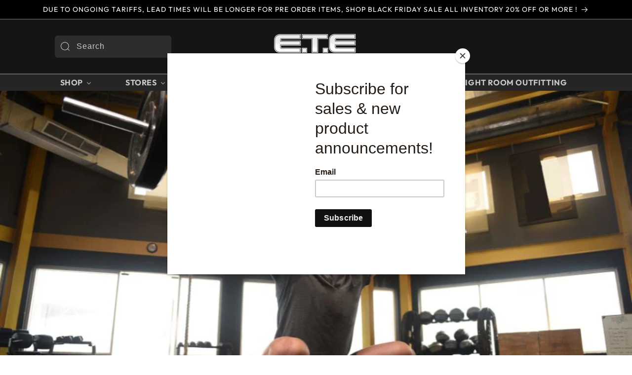

--- FILE ---
content_type: text/html; charset=utf-8
request_url: https://extremetrainingequipment.com/blogs/news/standard-vs-olympic-weight-sets-what-is-the-difference
body_size: 46771
content:
<!doctype html>
<html class="no-js" lang="en">
  <head>
    <meta charset="utf-8">
    <meta http-equiv="X-UA-Compatible" content="IE=edge">
    <meta name="viewport" content="width=device-width,initial-scale=1">
    <meta name="theme-color" content="">
    <link rel="canonical" href="https://extremetrainingequipment.com/blogs/news/standard-vs-olympic-weight-sets-what-is-the-difference"><link rel="icon" type="image/png" href="//extremetrainingequipment.com/cdn/shop/files/favicon_3.png?crop=center&height=32&v=1713346385&width=32"><!-- Google tag (gtag.js) -->
<script async src="https://www.googletagmanager.com/gtag/js?id=G-BSSLPDBC5Z"></script>
<script>
  window.dataLayer = window.dataLayer || [];
  function gtag(){dataLayer.push(arguments);}
  gtag('js', new Date());

  gtag('config', 'G-BSSLPDBC5Z');
</script>

    <meta name="google-site-verification" content="h-Q-seXxeV4FpUn3CJEqVrxUD2aWpsaQRJ9Eud3aMq8" /><link rel="preconnect" href="https://fonts.shopifycdn.com" crossorigin><title>
      Standard vs. Olympic Weight Sets: What Is the Difference?
 &ndash; Extreme Training Equipment</title>

    
      <meta name="description" content="If you’re considering purchasing a weight set but unsure of the differences between standard and Olympic sets, check out this blog for more information.">
    

    

<meta property="og:site_name" content="Extreme Training Equipment">
<meta property="og:url" content="https://extremetrainingequipment.com/blogs/news/standard-vs-olympic-weight-sets-what-is-the-difference">
<meta property="og:title" content="Standard vs. Olympic Weight Sets: What Is the Difference?">
<meta property="og:type" content="article">
<meta property="og:description" content="If you’re considering purchasing a weight set but unsure of the differences between standard and Olympic sets, check out this blog for more information."><meta property="og:image" content="http://extremetrainingequipment.com/cdn/shop/articles/USAFitnessInc-271551-Olympic-Weight-Sets-blogbanner1.jpg?v=1701869679">
  <meta property="og:image:secure_url" content="https://extremetrainingequipment.com/cdn/shop/articles/USAFitnessInc-271551-Olympic-Weight-Sets-blogbanner1.jpg?v=1701869679">
  <meta property="og:image:width" content="1000">
  <meta property="og:image:height" content="600"><meta name="twitter:card" content="summary_large_image">
<meta name="twitter:title" content="Standard vs. Olympic Weight Sets: What Is the Difference?">
<meta name="twitter:description" content="If you’re considering purchasing a weight set but unsure of the differences between standard and Olympic sets, check out this blog for more information.">

<script type="application/ld+json">
{
  "@context": "https://schema.org",
  "@graph": [
    {
      "@type": "LocalBusiness",
      "name": "Extreme Training Equipment",
      "image": "https:\/\/extremetrainingequipment.com\/cdn\/shop\/files\/ete_logo_white.png?v=1714142745\u0026width=500", 
      "@id": "https://extremetrainingequipment.com/#main",
      "url": "https:\/\/extremetrainingequipment.com",
      "telephone": "562-367-4044",
      "address": {
        "@type": "PostalAddress",
        "streetAddress": "2943 Supply Ave",
        "addressLocality": "Commerce",
        "addressRegion": "CA",
        "postalCode": "90040",
        "addressCountry": "US"
      },
      "geo": {
        "@type": "GeoCoordinates",
        "latitude": 33.9876309,
        "longitude": -118.12926
      },
      "openingHoursSpecification": [
        {
          "@type": "OpeningHoursSpecification",
          "dayOfWeek": ["Monday", "Tuesday", "Wednesday", "Thursday", "Friday"],
          "opens": "09:00",
          "closes": "17:00"
        },
        {
          "@type": "OpeningHoursSpecification",
          "dayOfWeek": "Saturday",
          "opens": "09:00",
          "closes": "14:00"
        }
      ]
    },
    {
      "@type": "LocalBusiness",
      "name": "Extreme Training Equipment - Fountain Valley",
      "address": {
        "@type": "PostalAddress",
        "streetAddress": "11065 Condor Ave #A",
        "addressLocality": "Fountain Valley",
        "addressRegion": "CA",
        "postalCode": "92708",
        "addressCountry": "US"
      }
    },
    {
      "@type": "LocalBusiness",
      "name": "Extreme Training Equipment - Simi Valley",
      "address": {
        "@type": "PostalAddress",
        "streetAddress": "865 Cochran St Unit 17",
        "addressLocality": "Simi Valley",
        "addressRegion": "CA",
        "postalCode": "93065",
        "addressCountry": "US"
      }
    },
    {
      "@type": "LocalBusiness",
      "name": "Extreme Training Equipment - Virginia Beach",
      "address": {
        "@type": "PostalAddress",
        "streetAddress": "3750 Virginia Beach Blvd Suite 20F",
        "addressLocality": "Virginia Beach",
        "addressRegion": "VA",
        "postalCode": "23452",
        "addressCountry": "US"
      }
    },
    {
      "@type": "LocalBusiness",
      "name": "Extreme Training Equipment - Charlotte",
      "address": {
        "@type": "PostalAddress",
        "streetAddress": "2748 Interstate St suite c",
        "addressLocality": "Charlotte",
        "addressRegion": "NC",
        "postalCode": "28208",
        "addressCountry": "US"
      }
    },
    {
      "@type": "LocalBusiness",
      "name": "Extreme Training Equipment - Greensboro",
      "address": {
        "@type": "PostalAddress",
        "streetAddress": "111 S Walnut Cir",
        "addressLocality": "Greensboro",
        "addressRegion": "NC",
        "postalCode": "27409",
        "addressCountry": "US"
      }
    },
    {
      "@type": "LocalBusiness",
      "name": "Extreme Training Equipment - Ontario",
      "address": {
        "@type": "PostalAddress",
        "streetAddress": "1609 S Grove Ave #101-102",
        "addressLocality": "Ontario",
        "addressRegion": "CA",
        "postalCode": "91761",
        "addressCountry": "US"
      }
    }
  ]
}
</script>
    <script src="//extremetrainingequipment.com/cdn/shop/t/52/assets/constants.js?v=58251544750838685771755277057" defer="defer"></script>
    <script src="//extremetrainingequipment.com/cdn/shop/t/52/assets/pubsub.js?v=158357773527763999511755277057" defer="defer"></script>
    <script src="//extremetrainingequipment.com/cdn/shop/t/52/assets/global.js?v=37284204640041572741755277057" defer="defer"></script><script>window.performance && window.performance.mark && window.performance.mark('shopify.content_for_header.start');</script><meta name="facebook-domain-verification" content="h939nwsyjmj9u2ntlk0zvx3nz48n5k">
<meta name="google-site-verification" content="BqIYVdzvR4IoVhWil1EWHH7oHGE1H5jeqUaCwJ8nBjU">
<meta id="shopify-digital-wallet" name="shopify-digital-wallet" content="/1042808889/digital_wallets/dialog">
<meta name="shopify-checkout-api-token" content="4303e60d3f3bef2e5526322f3bd8e070">
<link rel="alternate" type="application/atom+xml" title="Feed" href="/blogs/news.atom" />
<script async="async" src="/checkouts/internal/preloads.js?locale=en-US"></script>
<link rel="preconnect" href="https://shop.app" crossorigin="anonymous">
<script async="async" src="https://shop.app/checkouts/internal/preloads.js?locale=en-US&shop_id=1042808889" crossorigin="anonymous"></script>
<script id="apple-pay-shop-capabilities" type="application/json">{"shopId":1042808889,"countryCode":"US","currencyCode":"USD","merchantCapabilities":["supports3DS"],"merchantId":"gid:\/\/shopify\/Shop\/1042808889","merchantName":"Extreme Training Equipment","requiredBillingContactFields":["postalAddress","email","phone"],"requiredShippingContactFields":["postalAddress","email","phone"],"shippingType":"shipping","supportedNetworks":["visa","masterCard","amex","discover","elo","jcb"],"total":{"type":"pending","label":"Extreme Training Equipment","amount":"1.00"},"shopifyPaymentsEnabled":true,"supportsSubscriptions":true}</script>
<script id="shopify-features" type="application/json">{"accessToken":"4303e60d3f3bef2e5526322f3bd8e070","betas":["rich-media-storefront-analytics"],"domain":"extremetrainingequipment.com","predictiveSearch":true,"shopId":1042808889,"locale":"en"}</script>
<script>var Shopify = Shopify || {};
Shopify.shop = "extreme-training-equipment.myshopify.com";
Shopify.locale = "en";
Shopify.currency = {"active":"USD","rate":"1.0"};
Shopify.country = "US";
Shopify.theme = {"name":"Copy of Copy of extremetrainingequipment\/main","id":152079597798,"schema_name":"Dawn","schema_version":"13.0.1","theme_store_id":null,"role":"main"};
Shopify.theme.handle = "null";
Shopify.theme.style = {"id":null,"handle":null};
Shopify.cdnHost = "extremetrainingequipment.com/cdn";
Shopify.routes = Shopify.routes || {};
Shopify.routes.root = "/";</script>
<script type="module">!function(o){(o.Shopify=o.Shopify||{}).modules=!0}(window);</script>
<script>!function(o){function n(){var o=[];function n(){o.push(Array.prototype.slice.apply(arguments))}return n.q=o,n}var t=o.Shopify=o.Shopify||{};t.loadFeatures=n(),t.autoloadFeatures=n()}(window);</script>
<script>
  window.ShopifyPay = window.ShopifyPay || {};
  window.ShopifyPay.apiHost = "shop.app\/pay";
  window.ShopifyPay.redirectState = null;
</script>
<script id="shop-js-analytics" type="application/json">{"pageType":"article"}</script>
<script defer="defer" async type="module" src="//extremetrainingequipment.com/cdn/shopifycloud/shop-js/modules/v2/client.init-shop-cart-sync_D0dqhulL.en.esm.js"></script>
<script defer="defer" async type="module" src="//extremetrainingequipment.com/cdn/shopifycloud/shop-js/modules/v2/chunk.common_CpVO7qML.esm.js"></script>
<script type="module">
  await import("//extremetrainingequipment.com/cdn/shopifycloud/shop-js/modules/v2/client.init-shop-cart-sync_D0dqhulL.en.esm.js");
await import("//extremetrainingequipment.com/cdn/shopifycloud/shop-js/modules/v2/chunk.common_CpVO7qML.esm.js");

  window.Shopify.SignInWithShop?.initShopCartSync?.({"fedCMEnabled":true,"windoidEnabled":true});

</script>
<script>
  window.Shopify = window.Shopify || {};
  if (!window.Shopify.featureAssets) window.Shopify.featureAssets = {};
  window.Shopify.featureAssets['shop-js'] = {"shop-cart-sync":["modules/v2/client.shop-cart-sync_D9bwt38V.en.esm.js","modules/v2/chunk.common_CpVO7qML.esm.js"],"init-fed-cm":["modules/v2/client.init-fed-cm_BJ8NPuHe.en.esm.js","modules/v2/chunk.common_CpVO7qML.esm.js"],"init-shop-email-lookup-coordinator":["modules/v2/client.init-shop-email-lookup-coordinator_pVrP2-kG.en.esm.js","modules/v2/chunk.common_CpVO7qML.esm.js"],"shop-cash-offers":["modules/v2/client.shop-cash-offers_CNh7FWN-.en.esm.js","modules/v2/chunk.common_CpVO7qML.esm.js","modules/v2/chunk.modal_DKF6x0Jh.esm.js"],"init-shop-cart-sync":["modules/v2/client.init-shop-cart-sync_D0dqhulL.en.esm.js","modules/v2/chunk.common_CpVO7qML.esm.js"],"init-windoid":["modules/v2/client.init-windoid_DaoAelzT.en.esm.js","modules/v2/chunk.common_CpVO7qML.esm.js"],"shop-toast-manager":["modules/v2/client.shop-toast-manager_1DND8Tac.en.esm.js","modules/v2/chunk.common_CpVO7qML.esm.js"],"pay-button":["modules/v2/client.pay-button_CFeQi1r6.en.esm.js","modules/v2/chunk.common_CpVO7qML.esm.js"],"shop-button":["modules/v2/client.shop-button_Ca94MDdQ.en.esm.js","modules/v2/chunk.common_CpVO7qML.esm.js"],"shop-login-button":["modules/v2/client.shop-login-button_DPYNfp1Z.en.esm.js","modules/v2/chunk.common_CpVO7qML.esm.js","modules/v2/chunk.modal_DKF6x0Jh.esm.js"],"avatar":["modules/v2/client.avatar_BTnouDA3.en.esm.js"],"shop-follow-button":["modules/v2/client.shop-follow-button_BMKh4nJE.en.esm.js","modules/v2/chunk.common_CpVO7qML.esm.js","modules/v2/chunk.modal_DKF6x0Jh.esm.js"],"init-customer-accounts-sign-up":["modules/v2/client.init-customer-accounts-sign-up_CJXi5kRN.en.esm.js","modules/v2/client.shop-login-button_DPYNfp1Z.en.esm.js","modules/v2/chunk.common_CpVO7qML.esm.js","modules/v2/chunk.modal_DKF6x0Jh.esm.js"],"init-shop-for-new-customer-accounts":["modules/v2/client.init-shop-for-new-customer-accounts_BoBxkgWu.en.esm.js","modules/v2/client.shop-login-button_DPYNfp1Z.en.esm.js","modules/v2/chunk.common_CpVO7qML.esm.js","modules/v2/chunk.modal_DKF6x0Jh.esm.js"],"init-customer-accounts":["modules/v2/client.init-customer-accounts_DCuDTzpR.en.esm.js","modules/v2/client.shop-login-button_DPYNfp1Z.en.esm.js","modules/v2/chunk.common_CpVO7qML.esm.js","modules/v2/chunk.modal_DKF6x0Jh.esm.js"],"checkout-modal":["modules/v2/client.checkout-modal_U_3e4VxF.en.esm.js","modules/v2/chunk.common_CpVO7qML.esm.js","modules/v2/chunk.modal_DKF6x0Jh.esm.js"],"lead-capture":["modules/v2/client.lead-capture_DEgn0Z8u.en.esm.js","modules/v2/chunk.common_CpVO7qML.esm.js","modules/v2/chunk.modal_DKF6x0Jh.esm.js"],"shop-login":["modules/v2/client.shop-login_CoM5QKZ_.en.esm.js","modules/v2/chunk.common_CpVO7qML.esm.js","modules/v2/chunk.modal_DKF6x0Jh.esm.js"],"payment-terms":["modules/v2/client.payment-terms_BmrqWn8r.en.esm.js","modules/v2/chunk.common_CpVO7qML.esm.js","modules/v2/chunk.modal_DKF6x0Jh.esm.js"]};
</script>
<script>(function() {
  var isLoaded = false;
  function asyncLoad() {
    if (isLoaded) return;
    isLoaded = true;
    var urls = ["https:\/\/chimpstatic.com\/mcjs-connected\/js\/users\/e98e96af419c5501319fe8bc7\/0209be528f2ebf788b85d2f3c.js?shop=extreme-training-equipment.myshopify.com","https:\/\/tacc.saio.io\/checkbox_scripts?shop=extreme-training-equipment.myshopify.com","https:\/\/app.tncapp.com\/get_script\/701b17604f1a11ecbe9cee5feade97f4.js?v=395940\u0026shop=extreme-training-equipment.myshopify.com","https:\/\/cdn.shopify.com\/s\/files\/1\/0010\/4280\/8889\/t\/4\/assets\/affirmShopify.js?v=1654029321\u0026shop=extreme-training-equipment.myshopify.com","https:\/\/cdn.shopify.com\/s\/files\/1\/0010\/4280\/8889\/t\/4\/assets\/affirmShopify.js?v=1654029391\u0026shop=extreme-training-equipment.myshopify.com","https:\/\/cdn.shopify.com\/s\/files\/1\/0010\/4280\/8889\/t\/8\/assets\/affirmShopify.js?v=1663827546\u0026shop=extreme-training-equipment.myshopify.com","https:\/\/sapp.multivariants.com\/gate\/out\/sys\/js\/init.js?shop=extreme-training-equipment.myshopify.com","https:\/\/sbzstag.cirkleinc.com\/?shop=extreme-training-equipment.myshopify.com"];
    for (var i = 0; i < urls.length; i++) {
      var s = document.createElement('script');
      s.type = 'text/javascript';
      s.async = true;
      s.src = urls[i];
      var x = document.getElementsByTagName('script')[0];
      x.parentNode.insertBefore(s, x);
    }
  };
  if(window.attachEvent) {
    window.attachEvent('onload', asyncLoad);
  } else {
    window.addEventListener('load', asyncLoad, false);
  }
})();</script>
<script id="__st">var __st={"a":1042808889,"offset":-28800,"reqid":"444a604a-f723-4b42-b19c-7d6fb1505fe8-1763822027","pageurl":"extremetrainingequipment.com\/blogs\/news\/standard-vs-olympic-weight-sets-what-is-the-difference","s":"articles-588655067366","u":"9896f0c21ca8","p":"article","rtyp":"article","rid":588655067366};</script>
<script>window.ShopifyPaypalV4VisibilityTracking = true;</script>
<script id="captcha-bootstrap">!function(){'use strict';const t='contact',e='account',n='new_comment',o=[[t,t],['blogs',n],['comments',n],[t,'customer']],c=[[e,'customer_login'],[e,'guest_login'],[e,'recover_customer_password'],[e,'create_customer']],r=t=>t.map((([t,e])=>`form[action*='/${t}']:not([data-nocaptcha='true']) input[name='form_type'][value='${e}']`)).join(','),a=t=>()=>t?[...document.querySelectorAll(t)].map((t=>t.form)):[];function s(){const t=[...o],e=r(t);return a(e)}const i='password',u='form_key',d=['recaptcha-v3-token','g-recaptcha-response','h-captcha-response',i],f=()=>{try{return window.sessionStorage}catch{return}},m='__shopify_v',_=t=>t.elements[u];function p(t,e,n=!1){try{const o=window.sessionStorage,c=JSON.parse(o.getItem(e)),{data:r}=function(t){const{data:e,action:n}=t;return t[m]||n?{data:e,action:n}:{data:t,action:n}}(c);for(const[e,n]of Object.entries(r))t.elements[e]&&(t.elements[e].value=n);n&&o.removeItem(e)}catch(o){console.error('form repopulation failed',{error:o})}}const l='form_type',E='cptcha';function T(t){t.dataset[E]=!0}const w=window,h=w.document,L='Shopify',v='ce_forms',y='captcha';let A=!1;((t,e)=>{const n=(g='f06e6c50-85a8-45c8-87d0-21a2b65856fe',I='https://cdn.shopify.com/shopifycloud/storefront-forms-hcaptcha/ce_storefront_forms_captcha_hcaptcha.v1.5.2.iife.js',D={infoText:'Protected by hCaptcha',privacyText:'Privacy',termsText:'Terms'},(t,e,n)=>{const o=w[L][v],c=o.bindForm;if(c)return c(t,g,e,D).then(n);var r;o.q.push([[t,g,e,D],n]),r=I,A||(h.body.append(Object.assign(h.createElement('script'),{id:'captcha-provider',async:!0,src:r})),A=!0)});var g,I,D;w[L]=w[L]||{},w[L][v]=w[L][v]||{},w[L][v].q=[],w[L][y]=w[L][y]||{},w[L][y].protect=function(t,e){n(t,void 0,e),T(t)},Object.freeze(w[L][y]),function(t,e,n,w,h,L){const[v,y,A,g]=function(t,e,n){const i=e?o:[],u=t?c:[],d=[...i,...u],f=r(d),m=r(i),_=r(d.filter((([t,e])=>n.includes(e))));return[a(f),a(m),a(_),s()]}(w,h,L),I=t=>{const e=t.target;return e instanceof HTMLFormElement?e:e&&e.form},D=t=>v().includes(t);t.addEventListener('submit',(t=>{const e=I(t);if(!e)return;const n=D(e)&&!e.dataset.hcaptchaBound&&!e.dataset.recaptchaBound,o=_(e),c=g().includes(e)&&(!o||!o.value);(n||c)&&t.preventDefault(),c&&!n&&(function(t){try{if(!f())return;!function(t){const e=f();if(!e)return;const n=_(t);if(!n)return;const o=n.value;o&&e.removeItem(o)}(t);const e=Array.from(Array(32),(()=>Math.random().toString(36)[2])).join('');!function(t,e){_(t)||t.append(Object.assign(document.createElement('input'),{type:'hidden',name:u})),t.elements[u].value=e}(t,e),function(t,e){const n=f();if(!n)return;const o=[...t.querySelectorAll(`input[type='${i}']`)].map((({name:t})=>t)),c=[...d,...o],r={};for(const[a,s]of new FormData(t).entries())c.includes(a)||(r[a]=s);n.setItem(e,JSON.stringify({[m]:1,action:t.action,data:r}))}(t,e)}catch(e){console.error('failed to persist form',e)}}(e),e.submit())}));const S=(t,e)=>{t&&!t.dataset[E]&&(n(t,e.some((e=>e===t))),T(t))};for(const o of['focusin','change'])t.addEventListener(o,(t=>{const e=I(t);D(e)&&S(e,y())}));const B=e.get('form_key'),M=e.get(l),P=B&&M;t.addEventListener('DOMContentLoaded',(()=>{const t=y();if(P)for(const e of t)e.elements[l].value===M&&p(e,B);[...new Set([...A(),...v().filter((t=>'true'===t.dataset.shopifyCaptcha))])].forEach((e=>S(e,t)))}))}(h,new URLSearchParams(w.location.search),n,t,e,['guest_login'])})(!0,!0)}();</script>
<script integrity="sha256-52AcMU7V7pcBOXWImdc/TAGTFKeNjmkeM1Pvks/DTgc=" data-source-attribution="shopify.loadfeatures" defer="defer" src="//extremetrainingequipment.com/cdn/shopifycloud/storefront/assets/storefront/load_feature-81c60534.js" crossorigin="anonymous"></script>
<script crossorigin="anonymous" defer="defer" src="//extremetrainingequipment.com/cdn/shopifycloud/storefront/assets/shopify_pay/storefront-65b4c6d7.js?v=20250812"></script>
<script data-source-attribution="shopify.dynamic_checkout.dynamic.init">var Shopify=Shopify||{};Shopify.PaymentButton=Shopify.PaymentButton||{isStorefrontPortableWallets:!0,init:function(){window.Shopify.PaymentButton.init=function(){};var t=document.createElement("script");t.src="https://extremetrainingequipment.com/cdn/shopifycloud/portable-wallets/latest/portable-wallets.en.js",t.type="module",document.head.appendChild(t)}};
</script>
<script data-source-attribution="shopify.dynamic_checkout.buyer_consent">
  function portableWalletsHideBuyerConsent(e){var t=document.getElementById("shopify-buyer-consent"),n=document.getElementById("shopify-subscription-policy-button");t&&n&&(t.classList.add("hidden"),t.setAttribute("aria-hidden","true"),n.removeEventListener("click",e))}function portableWalletsShowBuyerConsent(e){var t=document.getElementById("shopify-buyer-consent"),n=document.getElementById("shopify-subscription-policy-button");t&&n&&(t.classList.remove("hidden"),t.removeAttribute("aria-hidden"),n.addEventListener("click",e))}window.Shopify?.PaymentButton&&(window.Shopify.PaymentButton.hideBuyerConsent=portableWalletsHideBuyerConsent,window.Shopify.PaymentButton.showBuyerConsent=portableWalletsShowBuyerConsent);
</script>
<script data-source-attribution="shopify.dynamic_checkout.cart.bootstrap">document.addEventListener("DOMContentLoaded",(function(){function t(){return document.querySelector("shopify-accelerated-checkout-cart, shopify-accelerated-checkout")}if(t())Shopify.PaymentButton.init();else{new MutationObserver((function(e,n){t()&&(Shopify.PaymentButton.init(),n.disconnect())})).observe(document.body,{childList:!0,subtree:!0})}}));
</script>
<link id="shopify-accelerated-checkout-styles" rel="stylesheet" media="screen" href="https://extremetrainingequipment.com/cdn/shopifycloud/portable-wallets/latest/accelerated-checkout-backwards-compat.css" crossorigin="anonymous">
<style id="shopify-accelerated-checkout-cart">
        #shopify-buyer-consent {
  margin-top: 1em;
  display: inline-block;
  width: 100%;
}

#shopify-buyer-consent.hidden {
  display: none;
}

#shopify-subscription-policy-button {
  background: none;
  border: none;
  padding: 0;
  text-decoration: underline;
  font-size: inherit;
  cursor: pointer;
}

#shopify-subscription-policy-button::before {
  box-shadow: none;
}

      </style>
<script id="sections-script" data-sections="header" defer="defer" src="//extremetrainingequipment.com/cdn/shop/t/52/compiled_assets/scripts.js?7100"></script>
<script>window.performance && window.performance.mark && window.performance.mark('shopify.content_for_header.end');</script>


    <style data-shopify>
      
      
      
      
      @font-face {
  font-family: Assistant;
  font-weight: 600;
  font-style: normal;
  font-display: swap;
  src: url("//extremetrainingequipment.com/cdn/fonts/assistant/assistant_n6.b2cbcfa81550fc99b5d970d0ef582eebcbac24e0.woff2") format("woff2"),
       url("//extremetrainingequipment.com/cdn/fonts/assistant/assistant_n6.5dced1e1f897f561a8304b6ef1c533d81fd1c6e0.woff") format("woff");
}


      
        :root,
        .color-scheme-1 {
          --color-background: 255,255,255;
        
          --gradient-background: #ffffff;
        

        

        --color-foreground: 18,18,18;
        --color-background-contrast: 191,191,191;
        --color-shadow: 18,18,18;
        --color-button: 18,18,18;
        --color-button-text: 255,255,255;
        --color-secondary-button: 255,255,255;
        --color-secondary-button-text: 18,18,18;
        --color-link: 18,18,18;
        --color-badge-foreground: 18,18,18;
        --color-badge-background: 255,255,255;
        --color-badge-border: 18,18,18;
        --payment-terms-background-color: rgb(255 255 255);
      }
      
        
        .color-scheme-2 {
          --color-background: 243,243,243;
        
          --gradient-background: #f3f3f3;
        

        

        --color-foreground: 18,18,18;
        --color-background-contrast: 179,179,179;
        --color-shadow: 18,18,18;
        --color-button: 18,18,18;
        --color-button-text: 243,243,243;
        --color-secondary-button: 243,243,243;
        --color-secondary-button-text: 18,18,18;
        --color-link: 18,18,18;
        --color-badge-foreground: 18,18,18;
        --color-badge-background: 243,243,243;
        --color-badge-border: 18,18,18;
        --payment-terms-background-color: rgb(243 243 243);
      }
      
        
        .color-scheme-3 {
          --color-background: 36,40,51;
        
          --gradient-background: #242833;
        

        

        --color-foreground: 255,255,255;
        --color-background-contrast: 47,52,66;
        --color-shadow: 18,18,18;
        --color-button: 255,255,255;
        --color-button-text: 0,0,0;
        --color-secondary-button: 36,40,51;
        --color-secondary-button-text: 255,255,255;
        --color-link: 255,255,255;
        --color-badge-foreground: 255,255,255;
        --color-badge-background: 36,40,51;
        --color-badge-border: 255,255,255;
        --payment-terms-background-color: rgb(36 40 51);
      }
      
        
        .color-scheme-4 {
          --color-background: 18,18,18;
        
          --gradient-background: #121212;
        

        

        --color-foreground: 255,255,255;
        --color-background-contrast: 146,146,146;
        --color-shadow: 18,18,18;
        --color-button: 255,255,255;
        --color-button-text: 18,18,18;
        --color-secondary-button: 18,18,18;
        --color-secondary-button-text: 255,255,255;
        --color-link: 255,255,255;
        --color-badge-foreground: 255,255,255;
        --color-badge-background: 18,18,18;
        --color-badge-border: 255,255,255;
        --payment-terms-background-color: rgb(18 18 18);
      }
      
        
        .color-scheme-5 {
          --color-background: 51,79,180;
        
          --gradient-background: #334fb4;
        

        

        --color-foreground: 255,255,255;
        --color-background-contrast: 23,35,81;
        --color-shadow: 18,18,18;
        --color-button: 255,255,255;
        --color-button-text: 51,79,180;
        --color-secondary-button: 51,79,180;
        --color-secondary-button-text: 255,255,255;
        --color-link: 255,255,255;
        --color-badge-foreground: 255,255,255;
        --color-badge-background: 51,79,180;
        --color-badge-border: 255,255,255;
        --payment-terms-background-color: rgb(51 79 180);
      }
      
        
        .color-scheme-ac327e18-08f1-4b0c-acab-0f69aa74b89b {
          --color-background: 0,0,0;
        
          --gradient-background: #000000;
        

        

        --color-foreground: 255,255,255;
        --color-background-contrast: 128,128,128;
        --color-shadow: 0,0,0;
        --color-button: 0,0,0;
        --color-button-text: 255,255,255;
        --color-secondary-button: 0,0,0;
        --color-secondary-button-text: 0,0,0;
        --color-link: 0,0,0;
        --color-badge-foreground: 255,255,255;
        --color-badge-background: 0,0,0;
        --color-badge-border: 255,255,255;
        --payment-terms-background-color: rgb(0 0 0);
      }
      
        
        .color-scheme-02142010-9543-4a65-a116-629e25b21cf9 {
          --color-background: 21,21,22;
        
          --gradient-background: #151516;
        

        

        --color-foreground: 255,255,255;
        --color-background-contrast: 147,147,151;
        --color-shadow: 21,21,22;
        --color-button: 21,21,22;
        --color-button-text: 255,255,255;
        --color-secondary-button: 21,21,22;
        --color-secondary-button-text: 21,21,22;
        --color-link: 21,21,22;
        --color-badge-foreground: 255,255,255;
        --color-badge-background: 21,21,22;
        --color-badge-border: 255,255,255;
        --payment-terms-background-color: rgb(21 21 22);
      }
      
        
        .color-scheme-a5b77e0a-f4af-4370-a871-4a436641ccbc {
          --color-background: 51,51,51;
        
          --gradient-background: #333333;
        

        

        --color-foreground: 255,255,255;
        --color-background-contrast: 64,64,64;
        --color-shadow: 51,51,51;
        --color-button: 51,51,51;
        --color-button-text: 255,255,255;
        --color-secondary-button: 51,51,51;
        --color-secondary-button-text: 51,51,51;
        --color-link: 51,51,51;
        --color-badge-foreground: 255,255,255;
        --color-badge-background: 51,51,51;
        --color-badge-border: 255,255,255;
        --payment-terms-background-color: rgb(51 51 51);
      }
      

      body, .color-scheme-1, .color-scheme-2, .color-scheme-3, .color-scheme-4, .color-scheme-5, .color-scheme-ac327e18-08f1-4b0c-acab-0f69aa74b89b, .color-scheme-02142010-9543-4a65-a116-629e25b21cf9, .color-scheme-a5b77e0a-f4af-4370-a871-4a436641ccbc {
        color: rgba(var(--color-foreground), 0.75);
        background-color: rgb(var(--color-background));
      }

      :root {
        --font-body-family: "system_ui", -apple-system, 'Segoe UI', Roboto, 'Helvetica Neue', 'Noto Sans', 'Liberation Sans', Arial, sans-serif, 'Apple Color Emoji', 'Segoe UI Emoji', 'Segoe UI Symbol', 'Noto Color Emoji';
        --font-body-style: normal;
        --font-body-weight: 400;
        --font-body-weight-bold: 700;

        --font-heading-family: Assistant, sans-serif;
        --font-heading-style: normal;
        --font-heading-weight: 600;

        --font-body-scale: 1.0;
        --font-heading-scale: 1.0;

        --media-padding: px;
        --media-border-opacity: 0.05;
        --media-border-width: 1px;
        --media-radius: 0px;
        --media-shadow-opacity: 0.0;
        --media-shadow-horizontal-offset: 0px;
        --media-shadow-vertical-offset: 4px;
        --media-shadow-blur-radius: 5px;
        --media-shadow-visible: 0;

        --page-width: 160rem;
        --page-width-margin: 0rem;

        --product-card-image-padding: 0.0rem;
        --product-card-corner-radius: 0.0rem;
        --product-card-text-alignment: left;
        --product-card-border-width: 0.0rem;
        --product-card-border-opacity: 0.1;
        --product-card-shadow-opacity: 0.0;
        --product-card-shadow-visible: 0;
        --product-card-shadow-horizontal-offset: 0.0rem;
        --product-card-shadow-vertical-offset: 0.4rem;
        --product-card-shadow-blur-radius: 0.5rem;

        --collection-card-image-padding: 0.0rem;
        --collection-card-corner-radius: 0.0rem;
        --collection-card-text-alignment: left;
        --collection-card-border-width: 0.0rem;
        --collection-card-border-opacity: 0.1;
        --collection-card-shadow-opacity: 0.0;
        --collection-card-shadow-visible: 0;
        --collection-card-shadow-horizontal-offset: 0.0rem;
        --collection-card-shadow-vertical-offset: 0.4rem;
        --collection-card-shadow-blur-radius: 0.5rem;

        --blog-card-image-padding: 0.0rem;
        --blog-card-corner-radius: 0.0rem;
        --blog-card-text-alignment: left;
        --blog-card-border-width: 0.0rem;
        --blog-card-border-opacity: 0.1;
        --blog-card-shadow-opacity: 0.0;
        --blog-card-shadow-visible: 0;
        --blog-card-shadow-horizontal-offset: 0.0rem;
        --blog-card-shadow-vertical-offset: 0.4rem;
        --blog-card-shadow-blur-radius: 0.5rem;

        --badge-corner-radius: 4.0rem;

        --popup-border-width: 1px;
        --popup-border-opacity: 0.1;
        --popup-corner-radius: 0px;
        --popup-shadow-opacity: 0.05;
        --popup-shadow-horizontal-offset: 0px;
        --popup-shadow-vertical-offset: 4px;
        --popup-shadow-blur-radius: 5px;

        --drawer-border-width: 1px;
        --drawer-border-opacity: 0.1;
        --drawer-shadow-opacity: 0.0;
        --drawer-shadow-horizontal-offset: 0px;
        --drawer-shadow-vertical-offset: 4px;
        --drawer-shadow-blur-radius: 5px;

        --spacing-sections-desktop: 0px;
        --spacing-sections-mobile: 0px;

        --grid-desktop-vertical-spacing: 32px;
        --grid-desktop-horizontal-spacing: 32px;
        --grid-mobile-vertical-spacing: 16px;
        --grid-mobile-horizontal-spacing: 16px;

        --text-boxes-border-opacity: 0.1;
        --text-boxes-border-width: 0px;
        --text-boxes-radius: 0px;
        --text-boxes-shadow-opacity: 0.0;
        --text-boxes-shadow-visible: 0;
        --text-boxes-shadow-horizontal-offset: 0px;
        --text-boxes-shadow-vertical-offset: 4px;
        --text-boxes-shadow-blur-radius: 5px;

        --buttons-radius: 0px;
        --buttons-radius-outset: 0px;
        --buttons-border-width: 1px;
        --buttons-border-opacity: 1.0;
        --buttons-shadow-opacity: 0.0;
        --buttons-shadow-visible: 0;
        --buttons-shadow-horizontal-offset: 0px;
        --buttons-shadow-vertical-offset: 4px;
        --buttons-shadow-blur-radius: 5px;
        --buttons-border-offset: 0px;

        --inputs-radius: 0px;
        --inputs-border-width: 1px;
        --inputs-border-opacity: 0.55;
        --inputs-shadow-opacity: 0.0;
        --inputs-shadow-horizontal-offset: 0px;
        --inputs-margin-offset: 0px;
        --inputs-shadow-vertical-offset: 4px;
        --inputs-shadow-blur-radius: 5px;
        --inputs-radius-outset: 0px;

        --variant-pills-radius: 40px;
        --variant-pills-border-width: 1px;
        --variant-pills-border-opacity: 0.55;
        --variant-pills-shadow-opacity: 0.0;
        --variant-pills-shadow-horizontal-offset: 0px;
        --variant-pills-shadow-vertical-offset: 4px;
        --variant-pills-shadow-blur-radius: 5px;
      }

      *,
      *::before,
      *::after {
        box-sizing: inherit;
      }

      html {
        box-sizing: border-box;
        font-size: calc(var(--font-body-scale) * 62.5%);
        height: 100%;
      }

      body {
        display: grid;
        grid-template-rows: auto auto 1fr auto;
        grid-template-columns: 100%;
        min-height: 100%;
        margin: 0;
        font-size: 1.5rem;
        letter-spacing: 0.06rem;
        line-height: calc(1 + 0.8 / var(--font-body-scale));
        font-family: var(--font-body-family);
        font-style: var(--font-body-style);
        font-weight: var(--font-body-weight);
      }

      @media screen and (min-width: 750px) {
        body {
          font-size: 1.6rem;
        }
      }
    </style>

    <link href="//extremetrainingequipment.com/cdn/shop/t/52/assets/base.css?v=79377804503040394391755277057" rel="stylesheet" type="text/css" media="all" />
    <link href="//extremetrainingequipment.com/cdn/shop/t/52/assets/Custom.css?v=12693217563365316111755277057" rel="stylesheet" type="text/css" media="all" />
<link rel="preload" as="font" href="//extremetrainingequipment.com/cdn/fonts/assistant/assistant_n6.b2cbcfa81550fc99b5d970d0ef582eebcbac24e0.woff2" type="font/woff2" crossorigin><link
        rel="stylesheet"
        href="//extremetrainingequipment.com/cdn/shop/t/52/assets/component-predictive-search.css?v=118923337488134913561755277057"
        media="print"
        onload="this.media='all'"
      ><script>
      document.documentElement.className = document.documentElement.className.replace('no-js', 'js');
      if (Shopify.designMode) {
        document.documentElement.classList.add('shopify-design-mode');
      }
    </script>

<link href="//extremetrainingequipment.com/cdn/shop/t/52/assets/new-custom.css?v=30247626808848333171755277057" rel="stylesheet" type="text/css" media="all" />
    
  <!-- BEGIN app block: shopify://apps/buddha-mega-menu-navigation/blocks/megamenu/dbb4ce56-bf86-4830-9b3d-16efbef51c6f -->
<script>
        var productImageAndPrice = [],
            collectionImages = [],
            articleImages = [],
            mmLivIcons = false,
            mmFlipClock = false,
            mmFixesUseJquery = false,
            mmNumMMI = 5,
            mmSchemaTranslation = {},
            mmMenuStrings =  {"menuStrings":{"default":{"SHOP":"SHOP","Weights/Bars/Plyo Boxes/Med Balls":"Weights/Bars/Plyo Boxes/Med Balls","Kettlebells":"Kettlebells","Barbells":"Barbells","Bumper Plates":"Bumper Plates","Grip Plates":"Grip Plates","Dumbbells":"Dumbbells","Urethane Dumbbells":"Urethane Dumbbells","Curl Bar Sets":"Curl Bar Sets","Med Balls":"Med Balls","Bags ":"Bags ","Plyo Boxes":"Plyo Boxes","Battle Rope":"Battle Rope","Resistance Bands +Accessories":"Resistance Bands +Accessories","Crash Pads":"Crash Pads","Landmine":"Landmine","Weight Vest":"Weight Vest","Bar Collars":"Bar Collars","Racks & Rigs":"Racks & Rigs","Power Racks":"Power Racks","Half Racks":"Half Racks","Squat Stands":"Squat Stands","Rack with Cables":"Rack with Cables","Rigs":"Rigs","Attachments":"Attachments","Olympic Lifting Platform":"Olympic Lifting Platform","Squat Rack Package Deals":"Squat Rack Package Deals","Benches":"Benches","Flat Benches":"Flat Benches","Adjustable Benches":"Adjustable Benches","Decline Benches":"Decline Benches","Bench Presses":"Bench Presses","Preacher Curl Bench":"Preacher Curl Bench","Sissy Squat":"Sissy Squat","VKR Dip Stand":"VKR Dip Stand","VKR Chin Dip Tower":"VKR Chin Dip Tower","45 Degree Hyperextension":"45 Degree Hyperextension","Glute Ham Developer (GHD)":"Glute Ham Developer (GHD)","Bulgarian Split Squat Stand":"Bulgarian Split Squat Stand","Tricep Seat":"Tricep Seat","Cardio":"Cardio","Air Bike":"Air Bike","Rowers":"Rowers","Ski Trainer":"Ski Trainer","Elliptical":"Elliptical","Stair Climber":"Stair Climber","Treadmill":"Treadmill","Curve Treadmill":"Curve Treadmill","Functional Trainer":"Functional Trainer","Single Station Gym":"Single Station Gym","Power Rack with Functional Trainer":"Power Rack with Functional Trainer","Cable Attachments":"Cable Attachments","Smith Functional Trainer":"Smith Functional Trainer","Plate Loaded Smith Functional Trainer":"Plate Loaded Smith Functional Trainer","Cable Machines (Commercial)":"Cable Machines (Commercial)","7 Combination Machines Package Deal":"7 Combination Machines Package Deal","10 Single Station Machines Package Deal":"10 Single Station Machines Package Deal","Selectorized Single Station Machines":"Selectorized Single Station Machines","Selectorized Combo Machines":"Selectorized Combo Machines","4/5/8 Stations":"4/5/8 Stations","Leg Press":"Leg Press","Abductor Adductor":"Abductor Adductor","Selectorized Hip Thrust":"Selectorized Hip Thrust","Smith Machine":"Smith Machine","Plate Loaded":"Plate Loaded","12 Leverage Machine Package":"12 Leverage Machine Package","45 Degree Linear Leg Press":"45 Degree Linear Leg Press","45 Degree Leg Press":"45 Degree Leg Press","Vertical Leg Press":"Vertical Leg Press","Leg Press Hack Squat":"Leg Press Hack Squat","Hack Squat":"Hack Squat","Pendulum Squat":"Pendulum Squat","Front Squat":"Front Squat","Plate Loaded Leg Extension":"Plate Loaded Leg Extension","Plate Loaded Leg Curl":"Plate Loaded Leg Curl","Belt Squat":"Belt Squat","Incline Chest Fly":"Incline Chest Fly","Plate Loaded Chest Press":"Plate Loaded Chest Press","Plate Loaded Incline Chest Press":"Plate Loaded Incline Chest Press","Plate Loaded Decline Chest Press":"Plate Loaded Decline Chest Press","Plate Loaded Shoulder Press":"Plate Loaded Shoulder Press","Low Row":"Low Row","High Row":"High Row","ISO Lat Pulldown":"ISO Lat Pulldown","Lat Pulldown Low Row":"Lat Pulldown Low Row","Ab Crunch ":"Ab Crunch ","Seated Calf":"Seated Calf","Seated Leg Extension and Curl":"Seated Leg Extension and Curl","Plate Loaded Biceps and Triceps":"Plate Loaded Biceps and Triceps","Seated Dip Tricep Pressdown":"Seated Dip Tricep Pressdown","Bicep Curl":"Bicep Curl","Hip Thrust":"Hip Thrust","Standing Hip Thrust":"Standing Hip Thrust","Standing Abductor":"Standing Abductor","Incline Lever Row":"Incline Lever Row","Tricep Pulley":"Tricep Pulley","Weight Sled":"Weight Sled","Storage":"Storage","Dumbbell Rack":"Dumbbell Rack","Vertical Dumbbell Rack":"Vertical Dumbbell Rack","Dumbbell Rack with Saddles":"Dumbbell Rack with Saddles","Kettlebell Rack":"Kettlebell Rack","Wall-Mounted Kettlebell Rack":"Wall-Mounted Kettlebell Rack","5 & 10 Barbell Rack":"5 & 10 Barbell Rack","Bumper Plate Rack":"Bumper Plate Rack","Grip Plate Rack":"Grip Plate Rack","Vertical Barbell Holder":"Vertical Barbell Holder","Power Bag Rack":"Power Bag Rack","Vertical Medicine Ball Rack":"Vertical Medicine Ball Rack","Multi Storage Racks":"Multi Storage Racks","Flooring":"Flooring","Rubber Mat 4' X 6', 3/4\"":"Rubber Mat 4' X 6', 3/4\"","Confetti Rolled Flooring":"Confetti Rolled Flooring","Rolled Flooring (custom ordered)":"Rolled Flooring (custom ordered)","Package Deals":"Package Deals","Dumbbells + Rack":"Dumbbells + Rack","Power Rack + Weights + Bars + Bench":"Power Rack + Weights + Bars + Bench","Combo Cardio Package":"Combo Cardio Package","Gift Card":"Gift Card","Mobility":"Mobility","Bands":"Bands","Mats":"Mats","Rollers":"Rollers","Yoga":"Yoga","Spiky Massage Ball":"Spiky Massage Ball","Massage Gun":"Massage Gun","STORES":"STORES","2943 Supply Ave<br>Commerce, CA 90040<br>Call Us: 562-367-4044":"2943 Supply Ave<br>Commerce, CA 90040<br>Call Us: 562-367-4044","Commerce, CA (Main Warehouse/Fulfillment Center)":"Commerce, CA (Main Warehouse/Fulfillment Center)","11065 Condor Ave<br>Fountain Valley, CA 92708<br>Call Us: (714) 892-7555":"11065 Condor Ave<br>Fountain Valley, CA 92708<br>Call Us: (714) 892-7555","Fountain Valley, CA":"Fountain Valley, CA","865 Cochran St. Unit 17<br>Simi Valley, CA 93065 <br> Call Us: 805-261-0594":"865 Cochran St. Unit 17<br>Simi Valley, CA 93065 <br> Call Us: 805-261-0594","Simi Valley, CA":"Simi Valley, CA","1609 S Grove Ave #101-102<br> Ontario CA 91761<br> Call Us: (909) 443-5083":"1609 S Grove Ave #101-102<br> Ontario CA 91761<br> Call Us: (909) 443-5083","Ontario, CA":"Ontario, CA","111 S Walnut Circle<br>Greensboro, NC 27409<br>Call Us: (336) 686-8780":"111 S Walnut Circle<br>Greensboro, NC 27409<br>Call Us: (336) 686-8780","Greensboro, North Carolina":"Greensboro, North Carolina","BLACK FRIDAY SALE":"BLACK FRIDAY SALE","TOP BLACK FRIDAY DEALS":"TOP BLACK FRIDAY DEALS","WEIGHT ROOM OUTFITTING":"WEIGHT ROOM OUTFITTING"}},"additional":{"default":{"Add to cart":"Add to cart","Sold out":"Sold out","JUST ADDED TO YOUR CART":"JUST ADDED TO YOUR CART","OUT OF STOCK":"OUT OF STOCK","View Cart":"View Cart"}}} ,
            mmShopLocale = "en",
            mmShopLocaleCollectionsRoute = "/collections",
            mmSchemaDesignJSON = [{"action":"menu-select","value":"mm-automatic"},{"action":"design","setting":"font_family","value":"Default"},{"action":"design","setting":"font_size","value":"13px"},{"action":"design","setting":"text_color","value":"#222222"},{"action":"design","setting":"link_hover_color","value":"#0da19a"},{"action":"design","setting":"link_color","value":"#4e4e4e"},{"action":"design","setting":"background_hover_color","value":"#f9f9f9"},{"action":"design","setting":"background_color","value":"#ffffff"},{"action":"design","setting":"price_color","value":"#0da19a"},{"action":"design","setting":"contact_right_btn_text_color","value":"#ffffff"},{"action":"design","setting":"contact_right_btn_bg_color","value":"#3A3A3A"},{"action":"design","setting":"contact_left_bg_color","value":"#3A3A3A"},{"action":"design","setting":"contact_left_alt_color","value":"#CCCCCC"},{"action":"design","setting":"contact_left_text_color","value":"#f1f1f0"},{"action":"design","setting":"addtocart_enable","value":"true"},{"action":"design","setting":"addtocart_text_color","value":"#333333"},{"action":"design","setting":"addtocart_background_color","value":"#ffffff"},{"action":"design","setting":"addtocart_text_hover_color","value":"#ffffff"},{"action":"design","setting":"addtocart_background_hover_color","value":"#0da19a"},{"action":"design","setting":"countdown_color","value":"#ffffff"},{"action":"design","setting":"countdown_background_color","value":"#333333"},{"action":"design","setting":"vertical_font_family","value":"Default"},{"action":"design","setting":"vertical_font_size","value":"13px"},{"action":"design","setting":"vertical_text_color","value":"#ffffff"},{"action":"design","setting":"vertical_link_color","value":"#ffffff"},{"action":"design","setting":"vertical_link_hover_color","value":"#ffffff"},{"action":"design","setting":"vertical_price_color","value":"#ffffff"},{"action":"design","setting":"vertical_contact_right_btn_text_color","value":"#ffffff"},{"action":"design","setting":"vertical_addtocart_enable","value":"true"},{"action":"design","setting":"vertical_addtocart_text_color","value":"#ffffff"},{"action":"design","setting":"vertical_countdown_color","value":"#ffffff"},{"action":"design","setting":"vertical_countdown_background_color","value":"#333333"},{"action":"design","setting":"vertical_background_color","value":"#017b86"},{"action":"design","setting":"vertical_addtocart_background_color","value":"#333333"},{"action":"design","setting":"vertical_contact_right_btn_bg_color","value":"#333333"},{"action":"design","setting":"vertical_contact_left_alt_color","value":"#333333"}],
            mmDomChangeSkipUl = "",
            buddhaMegaMenuShop = "extreme-training-equipment.myshopify.com",
            mmWireframeCompression = "0",
            mmExtensionAssetUrl = "https://cdn.shopify.com/extensions/019a9f3b-1a87-7400-9f34-7467d625440d/mega-menu-147/assets/";var bestSellersHTML = '';var newestProductsHTML = '';/* get link lists api */
        var linkLists={"main-menu" : {"title":"Main menu", "items":["/","/collections","/collections/black-friday-sale-extra-savings","/collections/free-weights","/collections/bars","/collections/power-racks","/collections/benches","/collections/cardio","/collections/cable-machines","/collections/storage","/collections/flooring","/collections/plate-loaded","/collections/packages","/pages/about-us","/pages/contact-us","/pages/weight-room-outfitting",]},"footer" : {"title":"Footer menu", "items":["/","/pages/black-friday-orders-terms-conditions","/pages/product-policies","/collections","/blogs/news",]},"header-menu" : {"title":"Header Menu", "items":["/","/collections","/collections/weight-plate-racks","/collections/racks-rigs","/collections/benches","/collections/cable-machines","/collections/bars","/collections/cardio","/collections/storage",]},"customer-support" : {"title":"customer support", "items":["/pages/contact-us","/pages/privacy-policy","/pages/terms-and-conditions","/pages/shipping-policy","/pages/refund-policy","/pages/black-friday-orders-terms-conditions","/pages/product-policies",]},"quick-links" : {"title":"Quick links", "items":["/","/pages/about-us","/collections/all","/pages/faqs","/blogs/news",]},"customer-account-main-menu" : {"title":"Customer account main menu", "items":["/","https://shopify.com/1042808889/account/orders?locale=en&amp;region_country=US",]},};/*ENDPARSE*/

        

        /* set product prices *//* get the collection images *//* get the article images *//* customer fixes */
        var mmThemeFixesBeforeInit = function(){ customMenuUls=".header__menu-items,.overflow-menu,nav,ul"; /* generic mobile menu toggle translate effect */ document.addEventListener("toggleSubmenu", function (e) { var pc = document.querySelector("#PageContainer"); var mm = document.querySelector("#MobileNav"); if (pc && mm && typeof e.mmMobileHeight != "undefined"){ var pcStyle = pc.getAttribute("style"); if (pcStyle && pcStyle.indexOf("translate3d") != -1) { pc.style.transform = "translate3d(0px, "+ e.mmMobileHeight +"px, 0px)"; } } }); mmAddStyle(" .header__icons {z-index: 1003;} "); if (document.querySelectorAll(".sf-menu-links,ul.sf-nav").length == 2) { customMenuUls=".sf-menu-links,ul.sf-nav"; mmHorizontalMenus="ul.sf-nav"; mmVerticalMenus=".sf-menu-links"; mmAddStyle("@media screen and (min-width:1280px) { .sf-header__desktop {display: block !important;} }"); } if (document.querySelector(".mobile-menu__content>ul")) { mmDisableVisibleCheck=true; mmVerticalMenus=".mobile-menu__content>ul"; } window.mmLoadFunction = function(){ var num = 15; var intv = setInterval(function(){ var m = document.querySelector("#megamenu_level__1"); if (m && m.matches(".vertical-mega-menu")) reinitMenus("#megamenu_level__1"); if (num--==0) clearInterval(intv); },300); }; if (document.readyState !== "loading") { mmLoadFunction(); } else { document.removeEventListener("DOMContentLoaded", mmLoadFunction); document.addEventListener("DOMContentLoaded", mmLoadFunction); } }; var mmThemeFixesBefore = function(){ window.buddhaFilterLiElements = function(liElements){ var elements = []; for (var i=0; i<liElements.length; i++) { if (liElements[i].querySelector("[href=\"/cart\"],[href=\"/account/login\"]") == null) { elements.push(liElements[i]); } } return elements; }; if (tempMenuObject.u.matches("#mobile_menu, #velaMegamenu .nav, #SiteNav, #siteNav")) { tempMenuObject.liItems = buddhaFilterLiElements(mmNot(tempMenuObject.u.children, ".search_container,.site-nav__item_cart", true)); } else if (tempMenuObject.u.matches(".main_nav .nav .menu")) { var numMenusApplied = 0, numMenusAppliedSticky = 0; mmForEach(document, ".main_nav .nav .menu", function(el){ if (el.closest(".sticky_nav") == null) { if (el.querySelector(".buddha-menu-item")) { numMenusApplied++; } } else { if (el.querySelector(".buddha-menu-item")) { numMenusAppliedSticky++; } } }); if (((tempMenuObject.u.closest(".sticky_nav")) && (numMenusAppliedSticky < 1)) || ((tempMenuObject.u.closest(".sticky_nav")) && (numMenusApplied < 1))) { tempMenuObject.liItems = buddhaFilterLiElements(mmNot(tempMenuObject.u.children, ".search_container,.site-nav__item_cart")); } } else if (tempMenuObject.u.matches("#mobile-menu:not(.mm-menu)") && tempMenuObject.u.querySelector(".hamburger,.shifter-handle") == null) { tempMenuObject.liItems = buddhaFilterLiElements(tempMenuObject.u.children); } else if (tempMenuObject.u.matches("#accessibleNav") && tempMenuObject.u.closest("#topnav2") == null) { tempMenuObject.liItems = buddhaFilterLiElements(mmNot(tempMenuObject.u.children, ".customer-navlink")); } else if (tempMenuObject.u.matches("#megamenu_level__1")) { tempMenuObject.liClasses = "level_1__item"; tempMenuObject.aClasses = "level_1__link"; tempMenuObject.liItems = buddhaFilterLiElements(tempMenuObject.u.children); } else if (tempMenuObject.u.matches(".mobile-nav__items")) { tempMenuObject.liClasses = "mobile-nav__item"; tempMenuObject.aClasses = "mobile-nav__link"; tempMenuObject.liItems = buddhaFilterLiElements(tempMenuObject.u.children); } else if (tempMenuObject.u.matches("#NavDrawer > .mobile-nav") && document.querySelector(".mobile-nav>.buddha-menu-item") == null ) { tempMenuObject.liClasses = "mobile-nav__item"; tempMenuObject.aClasses = "mobile-nav__link"; tempMenuObject.liItems = buddhaFilterLiElements(mmNot(tempMenuObject.u.children, ".mobile-nav__search")); } else if (tempMenuObject.u.matches(".mobile-nav-wrapper > .mobile-nav")) { tempMenuObject.liClasses = "mobile-nav__item border-bottom"; tempMenuObject.aClasses = "mobile-nav__link"; tempMenuObject.liItems = buddhaFilterLiElements(mmNot(tempMenuObject.u.children, ".mobile-nav__search")); } else if (tempMenuObject.u.matches("#nav .mm-panel .mm-listview")) { tempMenuObject.liItems = buddhaFilterLiElements(tempMenuObject.u.children); var firstMmPanel = true; mmForEach(document, "#nav>.mm-panels>.mm-panel", function(el){ if (firstMmPanel) { firstMmPanel = false; el.classList.remove("mm-hidden"); el.classList.remove("mm-subopened"); } else { el.parentElement.removeChild(el); } }); } else if (tempMenuObject.u.matches(".SidebarMenu__Nav--primary")) { tempMenuObject.liClasses = "Collapsible"; tempMenuObject.aClasses = "Collapsible__Button Heading u-h6"; tempMenuObject.liItems = buddhaFilterLiElements(tempMenuObject.u.children); } else if (tempMenuObject.u.matches(".mm_menus_ul")) { tempMenuObject.liClasses = "ets_menu_item"; tempMenuObject.aClasses = "mm-nowrap"; tempMenuObject.liItems = buddhaFilterLiElements(tempMenuObject.u.children); mmAddStyle(" .horizontal-mega-menu > .buddha-menu-item > a {white-space: nowrap;} ", "mmThemeCStyle"); } else if (tempMenuObject.u.matches("#accordion")) { tempMenuObject.liClasses = ""; tempMenuObject.aClasses = ""; tempMenuObject.liItems = tempMenuObject.u.children; } else if (tempMenuObject.u.matches(".mobile-menu__panel:first-child .mobile-menu__nav")) { tempMenuObject.liClasses = "mobile-menu__nav-item"; tempMenuObject.aClasses = "mobile-menu__nav-link"; tempMenuObject.liItems = tempMenuObject.u.children; } else if (tempMenuObject.u.matches("#nt_menu_id")) { tempMenuObject.liClasses = "menu-item type_simple"; tempMenuObject.aClasses = "lh__1 flex al_center pr"; tempMenuObject.liItems = tempMenuObject.u.children; } else if (tempMenuObject.u.matches("#menu_mb_cat")) { tempMenuObject.liClasses = "menu-item type_simple"; tempMenuObject.aClasses = ""; tempMenuObject.liItems = tempMenuObject.u.children; } else if (tempMenuObject.u.matches("#menu_mb_ul")) { tempMenuObject.liClasses = "menu-item only_icon_false"; tempMenuObject.aClasses = ""; tempMenuObject.liItems = mmNot(tempMenuObject.u.children, "#customer_login_link,#customer_register_link,#item_mb_help", true); mmAddStyle(" #menu_mb_ul.vertical-mega-menu li.buddha-menu-item>a {display: flex !important;} #menu_mb_ul.vertical-mega-menu li.buddha-menu-item>a>.mm-title {padding: 0 !important;} ", "mmThemeStyle"); } else if (tempMenuObject.u.matches(".header__inline-menu > .list-menu")) { tempMenuObject.liClasses = ""; tempMenuObject.aClasses = "header__menu-item list-menu__item link focus-inset"; tempMenuObject.liItems = tempMenuObject.u.children; } else if (tempMenuObject.u.matches(".menu-drawer__navigation>.list-menu")) { tempMenuObject.liClasses = ""; tempMenuObject.aClasses = "menu-drawer__menu-item list-menu__item link link--text focus-inset"; tempMenuObject.liItems = tempMenuObject.u.children; } else if (tempMenuObject.u.matches(".header__menu-items")) { tempMenuObject.liClasses = "navbar-item header__item has-mega-menu"; tempMenuObject.aClasses = "navbar-link header__link"; tempMenuObject.liItems = tempMenuObject.u.children; mmAddStyle(" .horizontal-mega-menu .buddha-menu-item>a:after{content: none;} .horizontal-mega-menu>li>a{padding-right:10px !important;} .horizontal-mega-menu>li:not(.buddha-menu-item) {display: none !important;} ", "mmThemeStyle"); } else if (tempMenuObject.u.matches(".header__navigation")) { tempMenuObject.liClasses = "header__nav-item"; tempMenuObject.aClasses = ""; tempMenuObject.liItems = tempMenuObject.u.children; } else if (tempMenuObject.u.matches(".slide-nav")) { mmVerticalMenus=".slide-nav"; tempMenuObject.liClasses = "slide-nav__item"; tempMenuObject.aClasses = "slide-nav__link"; tempMenuObject.liItems = tempMenuObject.u.children; } else if (tempMenuObject.u.matches(".header__links-list")) { tempMenuObject.liClasses = ""; tempMenuObject.aClasses = ""; tempMenuObject.liItems = tempMenuObject.u.children; mmAddStyle(".header__left,.header__links {overflow: visible !important; }"); } else if (tempMenuObject.u.matches("#menu-main-navigation,#menu-mobile-nav,#t4s-menu-drawer")) { tempMenuObject.liClasses = ""; tempMenuObject.aClasses = ""; tempMenuObject.liItems = tempMenuObject.u.children; } else if (tempMenuObject.u.matches(".nav-desktop:first-child > .nav-desktop__tier-1")) { tempMenuObject.liClasses = "nav-desktop__tier-1-item"; tempMenuObject.aClasses = "nav-desktop__tier-1-link"; tempMenuObject.liItems = tempMenuObject.u.children; } else if (tempMenuObject.u.matches(".mobile-nav") && tempMenuObject.u.querySelector(".appear-animation.appear-delay-2") != null) { tempMenuObject.liClasses = "mobile-nav__item appear-animation appear-delay-3"; tempMenuObject.aClasses = "mobile-nav__link"; tempMenuObject.liItems = mmNot(tempMenuObject.u.children, "a[href*=account],.mobile-nav__spacer", true); } else if (tempMenuObject.u.matches("nav > .list-menu")) { tempMenuObject.liClasses = ""; tempMenuObject.aClasses = "header__menu-item list-menu__item link link--text focus-inset"; tempMenuObject.liItems = tempMenuObject.u.children; } else if (tempMenuObject.u.matches(".site-navigation>.navmenu")) { tempMenuObject.liClasses = "navmenu-item navmenu-basic__item"; tempMenuObject.aClasses = "navmenu-link navmenu-link-depth-1"; tempMenuObject.liItems = tempMenuObject.u.children; } else if (tempMenuObject.u.matches("nav>.site-navigation")) { tempMenuObject.liClasses = "site-nav__item site-nav__expanded-item site-nav--has-dropdown site-nav__dropdown-li--first-level"; tempMenuObject.aClasses = "site-nav__link site-nav__link--underline site-nav__link--has-dropdown"; tempMenuObject.liItems = tempMenuObject.u.children; } else if (tempMenuObject.u.matches("nav>.js-accordion-mobile-nav")) { tempMenuObject.liClasses = "js-accordion-header c-accordion__header"; tempMenuObject.aClasses = "js-accordion-link c-accordion__link"; tempMenuObject.liItems = mmNot(tempMenuObject.u.children, ".mobile-menu__item"); } else if (tempMenuObject.u.matches(".sf-menu-links")) { tempMenuObject.liClasses = "list-none"; tempMenuObject.aClasses = "block px-4 py-3"; tempMenuObject.liItems = tempMenuObject.u.children; } else if (tempMenuObject.u.matches(".sf-nav")) { tempMenuObject.liClasses = "sf-menu-item list-none sf-menu-item--no-mega sf-menu-item-parent"; tempMenuObject.aClasses = "block px-4 py-5 flex items-center sf__parent-item"; tempMenuObject.liItems = tempMenuObject.u.children; } else if (tempMenuObject.u.matches(".main-nav:not(.topnav)") && tempMenuObject.u.children.length>2) { tempMenuObject.liClasses = "main-nav__tier-1-item"; tempMenuObject.aClasses = "main-nav__tier-1-link"; tempMenuObject.liItems = tempMenuObject.u.children; } else if (tempMenuObject.u.matches(".mobile-nav") && tempMenuObject.u.querySelector(".mobile-nav__item") != null && document.querySelector(".mobile-nav .buddha-menu-item")==null) { tempMenuObject.liClasses = "mobile-nav__item"; tempMenuObject.aClasses = "mobile-nav__link"; tempMenuObject.liItems = tempMenuObject.u.children; } else if (tempMenuObject.u.matches("#t4s-nav-ul")) { tempMenuObject.liClasses = "t4s-type__mega menu-width__cus t4s-menu-item has--children menu-has__offsets"; tempMenuObject.aClasses = "t4s-lh-1 t4s-d-flex t4s-align-items-center t4s-pr"; tempMenuObject.liItems = tempMenuObject.u.children; } else if (tempMenuObject.u.matches("#menu-mb__ul")) { tempMenuObject.liClasses = "t4s-menu-item t4s-item-level-0"; tempMenuObject.aClasses = ""; tempMenuObject.liItems = mmNot(tempMenuObject.u.children, "#item_mb_wis,#item_mb_sea,#item_mb_acc,#item_mb_help"); } else if (tempMenuObject.u.matches(".navbar-nav")) { tempMenuObject.liClasses = "nav-item"; tempMenuObject.aClasses = "nav-link list-menu__item"; tempMenuObject.liItems = tempMenuObject.u.children; } else if (tempMenuObject.u.matches(".navbar-nav-sidebar")) { tempMenuObject.liClasses = "nav-item sidemenu-animation sidemenu-animation-delay-2"; tempMenuObject.aClasses = "list-menu__item"; tempMenuObject.liItems = tempMenuObject.u.children; } else if (tempMenuObject.u.matches(".mobile-menu__content>ul")) { tempMenuObject.liClasses = ""; tempMenuObject.aClasses = ""; tempMenuObject.liItems = tempMenuObject.u.children; mmAddStyle(" .vertical-mega-menu>li{padding:10px !important;} .vertical-mega-menu>li:not(.buddha-menu-item) {display: none !important;} "); } else if (tempMenuObject.u.matches("#offcanvas-menu-nav")) { tempMenuObject.liClasses = "nav-item"; tempMenuObject.aClasses = "nav-link"; tempMenuObject.liItems = tempMenuObject.u.children; } else if (tempMenuObject.u.matches(".main__navigation")) { tempMenuObject.liClasses = "nav__link__holder"; tempMenuObject.aClasses = ""; tempMenuObject.liItems = tempMenuObject.u.children; } else if (tempMenuObject.u.matches(".mobile__navigation")) { tempMenuObject.liClasses = "nav__link__holder"; tempMenuObject.aClasses = ""; tempMenuObject.liItems = mmNot(tempMenuObject.u.children, ".mobile__navigation__footer"); mmAddStyle(" .vertical-mega-menu>li{padding:10px !important;} "); } else if (tempMenuObject.u.matches(".overflow-menu")) { tempMenuObject.forceMenu = true; tempMenuObject.skipCheck=true; tempMenuObject.liClasses = "menu-list__list-item"; tempMenuObject.aClasses = "menu-list__link"; tempMenuObject.liItems = tempMenuObject.u.children; } else if (tempMenuObject.u.matches(".menu-drawer__navigation>ul")) { tempMenuObject.forceMenu = true; tempMenuObject.skipCheck=true; tempMenuObject.liClasses = "menu-drawer__list-item--deep menu-drawer__list-item--divider"; tempMenuObject.aClasses = "menu-drawer__menu-item menu-drawer__menu-item--mainlist menu-drawer__animated-element focus-inset"; tempMenuObject.liItems = tempMenuObject.u.children; } if (tempMenuObject.liItems) { tempMenuObject.skipCheck = true; tempMenuObject.forceMenu = true; } /* try to find li and a classes for requested menu if they are not set */ if (tempMenuObject.skipCheck == true) { var _links=[]; var keys = Object.keys(linkLists); for (var i=0; i<keys.length; i++) { if (selectedMenu == keys[i]) { _links = linkLists[keys[i]].items; break; } } mmForEachChild(tempMenuObject.u, "LI", function(li){ var href = null; var a = li.querySelector("a"); if (a) href = a.getAttribute("href"); if (href == null || (href != null && (href.substr(0,1) == "#" || href==""))){ var a2 = li.querySelector((!!document.documentMode) ? "* + a" : "a:nth-child(2)"); if (a2) { href = a2.getAttribute("href"); a = a2; } } if (href == null || (href != null && (href.substr(0,1) == "#" || href==""))) { var a2 = li.querySelector("a>a"); if (a2) { href = a2.getAttribute("href"); a = a2; } } /* stil no matching href, search all children a for a matching href */ if (href == null || (href != null && (href.substr(0,1) == "#" || href==""))) { var a2 = li.querySelectorAll("a[href]"); for (var i=0; i<a2.length; i++) { var href2 = a2[i].getAttribute("href"); if (_links[tempMenuObject.elementFits] != undefined && href2 == _links[tempMenuObject.elementFits]) { href = href2; a = a2[i]; break; } } } if (_links[tempMenuObject.elementFits] != undefined && href == _links[tempMenuObject.elementFits]) { if (tempMenuObject.liClasses == undefined) { tempMenuObject.liClasses = ""; } tempMenuObject.liClasses = concatClasses(li.getAttribute("class"), tempMenuObject.liClasses); if (tempMenuObject.aClasses == undefined) { tempMenuObject.aClasses = ""; } if (a) tempMenuObject.aClasses = concatClasses(a.getAttribute("class"), tempMenuObject.aClasses); tempMenuObject.elementFits++; } else if (tempMenuObject.elementFits > 0 && tempMenuObject.elementFits != _links.length) { tempMenuObject.elementFits = 0; if (href == _links[0]) { tempMenuObject.elementFits = 1; } } }); } }; 
        

        var mmWireframe = {"html" : "<li role=\"none\" class=\"buddha-menu-item\" itemId=\"8pm1H\"  ><a data-href=\"no-link\" href=\"#\" rel=\"nofollow\" aria-label=\"SHOP\" data-no-instant=\"\" onclick=\"mmGoToPage(this, event); return false;\" role=\"menuitem\"  ><span class=\"mm-title\">SHOP</span><i class=\"mm-arrow mm-angle-down\" aria-hidden=\"true\"></i><span class=\"toggle-menu-btn\" style=\"display:none;\" title=\"Toggle menu\" onclick=\"return toggleSubmenu(this)\"><span class=\"mm-arrow-icon\"><span class=\"bar-one\"></span><span class=\"bar-two\"></span></span></span></a><ul class=\"mm-submenu simple   mm-last-level\" role=\"menu\"><li role=\"none\" submenu-columns=\"1\" item-type=\"link-list\"  ><div class=\"mega-menu-item-container\"  ><div class=\"mm-list-name\"  ><span  ><span class=\"mm-title\">Weights/Bars/Plyo Boxes/Med Balls</span></span></div><ul class=\"mm-submenu link-list   mm-last-level\" role=\"menu\"><li role=\"none\"  ><a data-href=\"/collections/kettlebells\" href=\"/collections/kettlebells\" aria-label=\"Kettlebells\" data-no-instant=\"\" onclick=\"mmGoToPage(this, event); return false;\" role=\"menuitem\"  ><span class=\"mm-title\">Kettlebells</span></a></li><li role=\"none\"  ><a data-href=\"/collections/barbells\" href=\"/collections/barbells\" aria-label=\"Barbells\" data-no-instant=\"\" onclick=\"mmGoToPage(this, event); return false;\" role=\"menuitem\"  ><span class=\"mm-title\">Barbells</span></a></li><li role=\"none\"  ><a data-href=\"/collections/olympic-plates\" href=\"/collections/olympic-plates\" aria-label=\"Bumper Plates\" data-no-instant=\"\" onclick=\"mmGoToPage(this, event); return false;\" role=\"menuitem\"  ><span class=\"mm-title\">Bumper Plates</span></a></li><li role=\"none\"  ><a data-href=\"/collections/rubber-grip-plates\" href=\"/collections/rubber-grip-plates\" aria-label=\"Grip Plates\" data-no-instant=\"\" onclick=\"mmGoToPage(this, event); return false;\" role=\"menuitem\"  ><span class=\"mm-title\">Grip Plates</span></a></li><li role=\"none\"  ><a data-href=\"/collections/free-weights\" href=\"/collections/free-weights\" aria-label=\"Dumbbells\" data-no-instant=\"\" onclick=\"mmGoToPage(this, event); return false;\" role=\"menuitem\"  ><span class=\"mm-title\">Dumbbells</span></a></li><li role=\"none\"  ><a data-href=\"/products/urethane-dumbbell-sets\" href=\"/products/urethane-dumbbell-sets\" aria-label=\"Urethane Dumbbells\" data-no-instant=\"\" onclick=\"mmGoToPage(this, event); return false;\" role=\"menuitem\"  ><span class=\"mm-title\">Urethane Dumbbells</span></a></li><li role=\"none\"  ><a data-href=\"/products/fixed-curl-barbell-set\" href=\"/products/fixed-curl-barbell-set\" aria-label=\"Curl Bar Sets\" data-no-instant=\"\" onclick=\"mmGoToPage(this, event); return false;\" role=\"menuitem\"  ><span class=\"mm-title\">Curl Bar Sets</span></a></li><li role=\"none\"  ><a data-href=\"/collections/medicine-balls\" href=\"/collections/medicine-balls\" aria-label=\"Med Balls\" data-no-instant=\"\" onclick=\"mmGoToPage(this, event); return false;\" role=\"menuitem\"  ><span class=\"mm-title\">Med Balls</span></a></li><li role=\"none\"  ><a data-href=\"/products/power-bag\" href=\"/products/power-bag\" aria-label=\"Bags \" data-no-instant=\"\" onclick=\"mmGoToPage(this, event); return false;\" role=\"menuitem\"  ><span class=\"mm-title\">Bags</span></a></li><li role=\"none\"  ><a data-href=\"/collections/body-weight-plyo-boxes\" href=\"/collections/body-weight-plyo-boxes\" aria-label=\"Plyo Boxes\" data-no-instant=\"\" onclick=\"mmGoToPage(this, event); return false;\" role=\"menuitem\"  ><span class=\"mm-title\">Plyo Boxes</span></a></li><li role=\"none\"  ><a data-href=\"/products/battling-rope\" href=\"/products/battling-rope\" aria-label=\"Battle Rope\" data-no-instant=\"\" onclick=\"mmGoToPage(this, event); return false;\" role=\"menuitem\"  ><span class=\"mm-title\">Battle Rope</span></a></li><li role=\"none\"  ><a data-href=\"/collections/ropes-bands\" href=\"/collections/ropes-bands\" aria-label=\"Resistance Bands +Accessories\" data-no-instant=\"\" onclick=\"mmGoToPage(this, event); return false;\" role=\"menuitem\"  ><span class=\"mm-title\">Resistance Bands +Accessories</span></a></li><li role=\"none\"  ><a data-href=\"/products/crash-pads-pair\" href=\"/products/crash-pads-pair\" aria-label=\"Crash Pads\" data-no-instant=\"\" onclick=\"mmGoToPage(this, event); return false;\" role=\"menuitem\"  ><span class=\"mm-title\">Crash Pads</span></a></li><li role=\"none\"  ><a data-href=\"/collections/landmine\" href=\"/collections/landmine\" aria-label=\"Landmine\" data-no-instant=\"\" onclick=\"mmGoToPage(this, event); return false;\" role=\"menuitem\"  ><span class=\"mm-title\">Landmine</span></a></li><li role=\"none\"  ><a data-href=\"/products/weight-vests\" href=\"/products/weight-vests\" aria-label=\"Weight Vest\" data-no-instant=\"\" onclick=\"mmGoToPage(this, event); return false;\" role=\"menuitem\"  ><span class=\"mm-title\">Weight Vest</span></a></li><li role=\"none\"  ><a data-href=\"/products/lock-collar-standard\" href=\"/products/lock-collar-standard\" aria-label=\"Bar Collars\" data-no-instant=\"\" onclick=\"mmGoToPage(this, event); return false;\" role=\"menuitem\"  ><span class=\"mm-title\">Bar Collars</span></a></li></ul></div></li><li role=\"none\" submenu-columns=\"1\" item-type=\"link-list\"  ><div class=\"mega-menu-item-container\"  ><div class=\"mm-list-name\"  ><span  ><span class=\"mm-title\">Racks & Rigs</span></span></div><ul class=\"mm-submenu link-list   mm-last-level\" role=\"menu\"><li role=\"none\"  ><a data-href=\"/collections/full-power-racks\" href=\"/collections/full-power-racks\" aria-label=\"Power Racks\" data-no-instant=\"\" onclick=\"mmGoToPage(this, event); return false;\" role=\"menuitem\"  ><span class=\"mm-title\">Power Racks</span></a></li><li role=\"none\"  ><a data-href=\"/collections/half-racks\" href=\"/collections/half-racks\" aria-label=\"Half Racks\" data-no-instant=\"\" onclick=\"mmGoToPage(this, event); return false;\" role=\"menuitem\"  ><span class=\"mm-title\">Half Racks</span></a></li><li role=\"none\"  ><a data-href=\"/products/pl-heavy-duty-squat-stands\" href=\"/products/pl-heavy-duty-squat-stands\" aria-label=\"Squat Stands\" data-no-instant=\"\" onclick=\"mmGoToPage(this, event); return false;\" role=\"menuitem\"  ><span class=\"mm-title\">Squat Stands</span></a></li><li role=\"none\"  ><a data-href=\"/collections/power-rack-with-cable-system\" href=\"/collections/power-rack-with-cable-system\" aria-label=\"Rack with Cables\" data-no-instant=\"\" onclick=\"mmGoToPage(this, event); return false;\" role=\"menuitem\"  ><span class=\"mm-title\">Rack with Cables</span></a></li><li role=\"none\"  ><a data-href=\"/collections/racks-rigs\" href=\"/collections/racks-rigs\" aria-label=\"Rigs\" data-no-instant=\"\" onclick=\"mmGoToPage(this, event); return false;\" role=\"menuitem\"  ><span class=\"mm-title\">Rigs</span></a></li><li role=\"none\"  ><a data-href=\"/collections/racks-and-rig-attachments\" href=\"/collections/racks-and-rig-attachments\" aria-label=\"Attachments\" data-no-instant=\"\" onclick=\"mmGoToPage(this, event); return false;\" role=\"menuitem\"  ><span class=\"mm-title\">Attachments</span></a></li><li role=\"none\"  ><a data-href=\"/products/olympic-lifting-platform\" href=\"/products/olympic-lifting-platform\" aria-label=\"Olympic Lifting Platform\" data-no-instant=\"\" onclick=\"mmGoToPage(this, event); return false;\" role=\"menuitem\"  ><span class=\"mm-title\">Olympic Lifting Platform</span></a></li><li role=\"none\"  ><a data-href=\"/collections/packages\" href=\"/collections/packages\" aria-label=\"Squat Rack Package Deals\" data-no-instant=\"\" onclick=\"mmGoToPage(this, event); return false;\" role=\"menuitem\"  ><span class=\"mm-title\">Squat Rack Package Deals</span></a></li></ul></div></li><li role=\"none\" submenu-columns=\"1\" item-type=\"link-list\"  ><div class=\"mega-menu-item-container\"  ><div class=\"mm-list-name\"  ><span  ><span class=\"mm-title\">Benches</span></span></div><ul class=\"mm-submenu link-list   mm-last-level\" role=\"menu\"><li role=\"none\"  ><a data-href=\"/collections/flat-benches\" href=\"/collections/flat-benches\" aria-label=\"Flat Benches\" data-no-instant=\"\" onclick=\"mmGoToPage(this, event); return false;\" role=\"menuitem\"  ><span class=\"mm-title\">Flat Benches</span></a></li><li role=\"none\"  ><a data-href=\"/collections/adjustable-benches\" href=\"/collections/adjustable-benches\" aria-label=\"Adjustable Benches\" data-no-instant=\"\" onclick=\"mmGoToPage(this, event); return false;\" role=\"menuitem\"  ><span class=\"mm-title\">Adjustable Benches</span></a></li><li role=\"none\"  ><a data-href=\"/collections/decline-benches\" href=\"/collections/decline-benches\" aria-label=\"Decline Benches\" data-no-instant=\"\" onclick=\"mmGoToPage(this, event); return false;\" role=\"menuitem\"  ><span class=\"mm-title\">Decline Benches</span></a></li><li role=\"none\"  ><a data-href=\"/collections/olympic-bench-presses\" href=\"/collections/olympic-bench-presses\" aria-label=\"Bench Presses\" data-no-instant=\"\" onclick=\"mmGoToPage(this, event); return false;\" role=\"menuitem\"  ><span class=\"mm-title\">Bench Presses</span></a></li><li role=\"none\"  ><a data-href=\"/collections/preacher-benches\" href=\"/collections/preacher-benches\" aria-label=\"Preacher Curl Bench\" data-no-instant=\"\" onclick=\"mmGoToPage(this, event); return false;\" role=\"menuitem\"  ><span class=\"mm-title\">Preacher Curl Bench</span></a></li><li role=\"none\"  ><a data-href=\"/collections/sissy-squat\" href=\"/collections/sissy-squat\" aria-label=\"Sissy Squat\" data-no-instant=\"\" onclick=\"mmGoToPage(this, event); return false;\" role=\"menuitem\"  ><span class=\"mm-title\">Sissy Squat</span></a></li><li role=\"none\"  ><a data-href=\"/products/knee-raise-dip-stand\" href=\"/products/knee-raise-dip-stand\" aria-label=\"VKR Dip Stand\" data-no-instant=\"\" onclick=\"mmGoToPage(this, event); return false;\" role=\"menuitem\"  ><span class=\"mm-title\">VKR Dip Stand</span></a></li><li role=\"none\"  ><a data-href=\"/products/vkr-chin-dip-tower\" href=\"/products/vkr-chin-dip-tower\" aria-label=\"VKR Chin Dip Tower\" data-no-instant=\"\" onclick=\"mmGoToPage(this, event); return false;\" role=\"menuitem\"  ><span class=\"mm-title\">VKR Chin Dip Tower</span></a></li><li role=\"none\"  ><a data-href=\"/collections/45-degree-hyperextension\" href=\"/collections/45-degree-hyperextension\" aria-label=\"45 Degree Hyperextension\" data-no-instant=\"\" onclick=\"mmGoToPage(this, event); return false;\" role=\"menuitem\"  ><span class=\"mm-title\">45 Degree Hyperextension</span></a></li><li role=\"none\"  ><a data-href=\"/products/glute-ham-developer-ghd\" href=\"/products/glute-ham-developer-ghd\" aria-label=\"Glute Ham Developer (GHD)\" data-no-instant=\"\" onclick=\"mmGoToPage(this, event); return false;\" role=\"menuitem\"  ><span class=\"mm-title\">Glute Ham Developer (GHD)</span></a></li><li role=\"none\"  ><a data-href=\"/products/bulgarian-split-squat-stand\" href=\"/products/bulgarian-split-squat-stand\" aria-label=\"Bulgarian Split Squat Stand\" data-no-instant=\"\" onclick=\"mmGoToPage(this, event); return false;\" role=\"menuitem\"  ><span class=\"mm-title\">Bulgarian Split Squat Stand</span></a></li><li role=\"none\"  ><a data-href=\"/products/tricep-seat\" href=\"/products/tricep-seat\" aria-label=\"Tricep Seat\" data-no-instant=\"\" onclick=\"mmGoToPage(this, event); return false;\" role=\"menuitem\"  ><span class=\"mm-title\">Tricep Seat</span></a></li></ul></div></li><li role=\"none\" submenu-columns=\"1\" item-type=\"link-list\"  ><div class=\"mega-menu-item-container\"  ><div class=\"mm-list-name\"  ><span  ><span class=\"mm-title\">Cardio</span></span></div><ul class=\"mm-submenu link-list   mm-last-level\" role=\"menu\"><li role=\"none\"  ><a data-href=\"/products/airgo-airbike\" href=\"/products/airgo-airbike\" aria-label=\"Air Bike\" data-no-instant=\"\" onclick=\"mmGoToPage(this, event); return false;\" role=\"menuitem\"  ><span class=\"mm-title\">Air Bike</span></a></li><li role=\"none\"  ><a data-href=\"/products/airgo-rower-8-0\" href=\"/products/airgo-rower-8-0\" aria-label=\"Rowers\" data-no-instant=\"\" onclick=\"mmGoToPage(this, event); return false;\" role=\"menuitem\"  ><span class=\"mm-title\">Rowers</span></a></li><li role=\"none\"  ><a data-href=\"/products/airgo-ski-trainer-8-0\" href=\"/products/airgo-ski-trainer-8-0\" aria-label=\"Ski Trainer\" data-no-instant=\"\" onclick=\"mmGoToPage(this, event); return false;\" role=\"menuitem\"  ><span class=\"mm-title\">Ski Trainer</span></a></li><li role=\"none\"  ><a data-href=\"/products/airgo-elliptical-pl8012-1\" href=\"/products/airgo-elliptical-pl8012-1\" aria-label=\"Elliptical\" data-no-instant=\"\" onclick=\"mmGoToPage(this, event); return false;\" role=\"menuitem\"  ><span class=\"mm-title\">Elliptical</span></a></li><li role=\"none\"  ><a data-href=\"/collections/stair-climber\" href=\"/collections/stair-climber\" aria-label=\"Stair Climber\" data-no-instant=\"\" onclick=\"mmGoToPage(this, event); return false;\" role=\"menuitem\"  ><span class=\"mm-title\">Stair Climber</span></a></li><li role=\"none\"  ><a data-href=\"/collections/treadmill\" href=\"/collections/treadmill\" aria-label=\"Treadmill\" data-no-instant=\"\" onclick=\"mmGoToPage(this, event); return false;\" role=\"menuitem\"  ><span class=\"mm-title\">Treadmill</span></a></li><li role=\"none\"  ><a data-href=\"/products/airgo-curve-treadmill-elite\" href=\"/products/airgo-curve-treadmill-elite\" aria-label=\"Curve Treadmill\" data-no-instant=\"\" onclick=\"mmGoToPage(this, event); return false;\" role=\"menuitem\"  ><span class=\"mm-title\">Curve Treadmill</span></a></li></ul></div></li><li role=\"none\" submenu-columns=\"1\" item-type=\"link-list\"  ><div class=\"mega-menu-item-container\"  ><div class=\"mm-list-name\"  ><span  ><span class=\"mm-title\">Functional Trainer</span></span></div><ul class=\"mm-submenu link-list   mm-last-level\" role=\"menu\"><li role=\"none\"  ><a data-href=\"/collections/functional-trainer-smith-machines\" href=\"/collections/functional-trainer-smith-machines\" aria-label=\"Functional Trainer\" data-no-instant=\"\" onclick=\"mmGoToPage(this, event); return false;\" role=\"menuitem\"  ><span class=\"mm-title\">Functional Trainer</span></a></li><li role=\"none\"  ><a data-href=\"/products/single-station-gym\" href=\"/products/single-station-gym\" aria-label=\"Single Station Gym\" data-no-instant=\"\" onclick=\"mmGoToPage(this, event); return false;\" role=\"menuitem\"  ><span class=\"mm-title\">Single Station Gym</span></a></li><li role=\"none\"  ><a data-href=\"/collections/power-rack-with-cable-system\" href=\"/collections/power-rack-with-cable-system\" aria-label=\"Power Rack with Functional Trainer\" data-no-instant=\"\" onclick=\"mmGoToPage(this, event); return false;\" role=\"menuitem\"  ><span class=\"mm-title\">Power Rack with Functional Trainer</span></a></li><li role=\"none\"  ><a data-href=\"/collections/cable-machine-attachments\" href=\"/collections/cable-machine-attachments\" aria-label=\"Cable Attachments\" data-no-instant=\"\" onclick=\"mmGoToPage(this, event); return false;\" role=\"menuitem\"  ><span class=\"mm-title\">Cable Attachments</span></a></li></ul></div></li><li role=\"none\" submenu-columns=\"1\" item-type=\"link-list\"  ><div class=\"mega-menu-item-container\"  ><div class=\"mm-list-name\"  ><span  ><span class=\"mm-title\">Smith Functional Trainer</span></span></div><ul class=\"mm-submenu link-list   mm-last-level\" role=\"menu\"><li role=\"none\"  ><a data-href=\"/collections/smith-machine\" href=\"/collections/smith-machine\" aria-label=\"Smith Functional Trainer\" data-no-instant=\"\" onclick=\"mmGoToPage(this, event); return false;\" role=\"menuitem\"  ><span class=\"mm-title\">Smith Functional Trainer</span></a></li><li role=\"none\"  ><a data-href=\"/products/plate-loaded-smith-functional\" href=\"/products/plate-loaded-smith-functional\" aria-label=\"Plate Loaded Smith Functional Trainer\" data-no-instant=\"\" onclick=\"mmGoToPage(this, event); return false;\" role=\"menuitem\"  ><span class=\"mm-title\">Plate Loaded Smith Functional Trainer</span></a></li><li role=\"none\"  ><a data-href=\"/collections/cable-machine-attachments\" href=\"/collections/cable-machine-attachments\" aria-label=\"Attachments\" data-no-instant=\"\" onclick=\"mmGoToPage(this, event); return false;\" role=\"menuitem\"  ><span class=\"mm-title\">Attachments</span></a></li></ul></div></li><li role=\"none\" submenu-columns=\"1\" item-type=\"link-list\"  ><div class=\"mega-menu-item-container\"  ><div class=\"mm-list-name\"  ><span  ><span class=\"mm-title\">Cable Machines (Commercial)</span></span></div><ul class=\"mm-submenu link-list   mm-last-level\" role=\"menu\"><li role=\"none\"  ><a data-href=\"/products/combo-machines-7-package-deal\" href=\"/products/combo-machines-7-package-deal\" aria-label=\"7 Combination Machines Package Deal\" data-no-instant=\"\" onclick=\"mmGoToPage(this, event); return false;\" role=\"menuitem\"  ><span class=\"mm-title\">7 Combination Machines Package Deal</span></a></li><li role=\"none\"  ><a data-href=\"/products/single-stations-machines-10-package-deal-pre-order\" href=\"/products/single-stations-machines-10-package-deal-pre-order\" aria-label=\"10 Single Station Machines Package Deal\" data-no-instant=\"\" onclick=\"mmGoToPage(this, event); return false;\" role=\"menuitem\"  ><span class=\"mm-title\">10 Single Station Machines Package Deal</span></a></li><li role=\"none\"  ><a data-href=\"/collections/single-station-machines\" href=\"/collections/single-station-machines\" aria-label=\"Selectorized Single Station Machines\" data-no-instant=\"\" onclick=\"mmGoToPage(this, event); return false;\" role=\"menuitem\"  ><span class=\"mm-title\">Selectorized Single Station Machines</span></a></li><li role=\"none\"  ><a data-href=\"/collections/combo-machines\" href=\"/collections/combo-machines\" aria-label=\"Selectorized Combo Machines\" data-no-instant=\"\" onclick=\"mmGoToPage(this, event); return false;\" role=\"menuitem\"  ><span class=\"mm-title\">Selectorized Combo Machines</span></a></li><li role=\"none\"  ><a data-href=\"/collections/multi-station-machines\" href=\"/collections/multi-station-machines\" aria-label=\"4/5/8 Stations\" data-no-instant=\"\" onclick=\"mmGoToPage(this, event); return false;\" role=\"menuitem\"  ><span class=\"mm-title\">4/5/8 Stations</span></a></li><li role=\"none\"  ><a data-href=\"/collections/leg-press\" href=\"/collections/leg-press\" aria-label=\"Leg Press\" data-no-instant=\"\" onclick=\"mmGoToPage(this, event); return false;\" role=\"menuitem\"  ><span class=\"mm-title\">Leg Press</span></a></li><li role=\"none\"  ><a data-href=\"/collections/abductor-adductor-inner-outer-thigh\" href=\"/collections/abductor-adductor-inner-outer-thigh\" aria-label=\"Abductor Adductor\" data-no-instant=\"\" onclick=\"mmGoToPage(this, event); return false;\" role=\"menuitem\"  ><span class=\"mm-title\">Abductor Adductor</span></a></li><li role=\"none\"  ><a data-href=\"/products/selectorized-hip-thrust-j6505\" href=\"/products/selectorized-hip-thrust-j6505\" aria-label=\"Selectorized Hip Thrust\" data-no-instant=\"\" onclick=\"mmGoToPage(this, event); return false;\" role=\"menuitem\"  ><span class=\"mm-title\">Selectorized Hip Thrust</span></a></li><li role=\"none\"  ><a data-href=\"/products/smith-machine\" href=\"/products/smith-machine\" aria-label=\"Smith Machine\" data-no-instant=\"\" onclick=\"mmGoToPage(this, event); return false;\" role=\"menuitem\"  ><span class=\"mm-title\">Smith Machine</span></a></li><li role=\"none\"  ><a data-href=\"/collections/cable-machine-attachments\" href=\"/collections/cable-machine-attachments\" aria-label=\"Cable Attachments\" data-no-instant=\"\" onclick=\"mmGoToPage(this, event); return false;\" role=\"menuitem\"  ><span class=\"mm-title\">Cable Attachments</span></a></li></ul></div></li><li role=\"none\" submenu-columns=\"1\" item-type=\"link-list\"  ><div class=\"mega-menu-item-container\"  ><div class=\"mm-list-name\"  ><span  ><span class=\"mm-title\">Plate Loaded</span></span></div><ul class=\"mm-submenu link-list   mm-last-level\" role=\"menu\"><li role=\"none\"  ><a data-href=\"/products/12-piece-leverage-package\" href=\"/products/12-piece-leverage-package\" aria-label=\"12 Leverage Machine Package\" data-no-instant=\"\" onclick=\"mmGoToPage(this, event); return false;\" role=\"menuitem\"  ><span class=\"mm-title\">12 Leverage Machine Package</span></a></li><li role=\"none\"  ><a data-href=\"/products/45-degree-linear-leg-press\" href=\"/products/45-degree-linear-leg-press\" aria-label=\"45 Degree Linear Leg Press\" data-no-instant=\"\" onclick=\"mmGoToPage(this, event); return false;\" role=\"menuitem\"  ><span class=\"mm-title\">45 Degree Linear Leg Press</span></a></li><li role=\"none\"  ><a data-href=\"/products/45-degree-leg-press\" href=\"/products/45-degree-leg-press\" aria-label=\"45 Degree Leg Press\" data-no-instant=\"\" onclick=\"mmGoToPage(this, event); return false;\" role=\"menuitem\"  ><span class=\"mm-title\">45 Degree Leg Press</span></a></li><li role=\"none\"  ><a data-href=\"/products/vertical-leg-press\" href=\"/products/vertical-leg-press\" aria-label=\"Vertical Leg Press\" data-no-instant=\"\" onclick=\"mmGoToPage(this, event); return false;\" role=\"menuitem\"  ><span class=\"mm-title\">Vertical Leg Press</span></a></li><li role=\"none\"  ><a data-href=\"/products/leg-press-hack-squat\" href=\"/products/leg-press-hack-squat\" aria-label=\"Leg Press Hack Squat\" data-no-instant=\"\" onclick=\"mmGoToPage(this, event); return false;\" role=\"menuitem\"  ><span class=\"mm-title\">Leg Press Hack Squat</span></a></li><li role=\"none\"  ><a data-href=\"/collections/hack-squat\" href=\"/collections/hack-squat\" aria-label=\"Hack Squat\" data-no-instant=\"\" onclick=\"mmGoToPage(this, event); return false;\" role=\"menuitem\"  ><span class=\"mm-title\">Hack Squat</span></a></li><li role=\"none\"  ><a data-href=\"/products/pendulum-squat\" href=\"/products/pendulum-squat\" aria-label=\"Pendulum Squat\" data-no-instant=\"\" onclick=\"mmGoToPage(this, event); return false;\" role=\"menuitem\"  ><span class=\"mm-title\">Pendulum Squat</span></a></li><li role=\"none\"  ><a data-href=\"/collections/front-squat-v-squat\" href=\"/collections/front-squat-v-squat\" aria-label=\"Front Squat\" data-no-instant=\"\" onclick=\"mmGoToPage(this, event); return false;\" role=\"menuitem\"  ><span class=\"mm-title\">Front Squat</span></a></li><li role=\"none\"  ><a data-href=\"/collections/plate-loaded-leg-extension\" href=\"/collections/plate-loaded-leg-extension\" aria-label=\"Plate Loaded Leg Extension\" data-no-instant=\"\" onclick=\"mmGoToPage(this, event); return false;\" role=\"menuitem\"  ><span class=\"mm-title\">Plate Loaded Leg Extension</span></a></li><li role=\"none\"  ><a data-href=\"/collections/plate-loaded-leg-curl\" href=\"/collections/plate-loaded-leg-curl\" aria-label=\"Plate Loaded Leg Curl\" data-no-instant=\"\" onclick=\"mmGoToPage(this, event); return false;\" role=\"menuitem\"  ><span class=\"mm-title\">Plate Loaded Leg Curl</span></a></li><li role=\"none\"  ><a data-href=\"/products/belt-squat\" href=\"/products/belt-squat\" aria-label=\"Belt Squat\" data-no-instant=\"\" onclick=\"mmGoToPage(this, event); return false;\" role=\"menuitem\"  ><span class=\"mm-title\">Belt Squat</span></a></li><li role=\"none\"  ><a data-href=\"/products/chest-fly\" href=\"/products/chest-fly\" aria-label=\"Incline Chest Fly\" data-no-instant=\"\" onclick=\"mmGoToPage(this, event); return false;\" role=\"menuitem\"  ><span class=\"mm-title\">Incline Chest Fly</span></a></li><li role=\"none\"  ><a data-href=\"/collections/chest-press\" href=\"/collections/chest-press\" aria-label=\"Plate Loaded Chest Press\" data-no-instant=\"\" onclick=\"mmGoToPage(this, event); return false;\" role=\"menuitem\"  ><span class=\"mm-title\">Plate Loaded Chest Press</span></a></li><li role=\"none\"  ><a data-href=\"/products/incline-chest-press\" href=\"/products/incline-chest-press\" aria-label=\"Plate Loaded Incline Chest Press\" data-no-instant=\"\" onclick=\"mmGoToPage(this, event); return false;\" role=\"menuitem\"  ><span class=\"mm-title\">Plate Loaded Incline Chest Press</span></a></li><li role=\"none\"  ><a data-href=\"/collections/decline-chest-press\" href=\"/collections/decline-chest-press\" aria-label=\"Plate Loaded Decline Chest Press\" data-no-instant=\"\" onclick=\"mmGoToPage(this, event); return false;\" role=\"menuitem\"  ><span class=\"mm-title\">Plate Loaded Decline Chest Press</span></a></li><li role=\"none\"  ><a data-href=\"/products/shoulder-press-2\" href=\"/products/shoulder-press-2\" aria-label=\"Plate Loaded Shoulder Press\" data-no-instant=\"\" onclick=\"mmGoToPage(this, event); return false;\" role=\"menuitem\"  ><span class=\"mm-title\">Plate Loaded Shoulder Press</span></a></li><li role=\"none\"  ><a data-href=\"/collections/smith-machine\" href=\"/collections/smith-machine\" aria-label=\"Smith Machine\" data-no-instant=\"\" onclick=\"mmGoToPage(this, event); return false;\" role=\"menuitem\"  ><span class=\"mm-title\">Smith Machine</span></a></li><li role=\"none\"  ><a data-href=\"/products/plate-loaded-low-row\" href=\"/products/plate-loaded-low-row\" aria-label=\"Low Row\" data-no-instant=\"\" onclick=\"mmGoToPage(this, event); return false;\" role=\"menuitem\"  ><span class=\"mm-title\">Low Row</span></a></li><li role=\"none\"  ><a data-href=\"/products/high-row\" href=\"/products/high-row\" aria-label=\"High Row\" data-no-instant=\"\" onclick=\"mmGoToPage(this, event); return false;\" role=\"menuitem\"  ><span class=\"mm-title\">High Row</span></a></li><li role=\"none\"  ><a data-href=\"/products/plate-loaded-lat-pulldown-1\" href=\"/products/plate-loaded-lat-pulldown-1\" aria-label=\"ISO Lat Pulldown\" data-no-instant=\"\" onclick=\"mmGoToPage(this, event); return false;\" role=\"menuitem\"  ><span class=\"mm-title\">ISO Lat Pulldown</span></a></li><li role=\"none\"  ><a data-href=\"/products/plate-loaded-lat-pulldown-low-row\" href=\"/products/plate-loaded-lat-pulldown-low-row\" aria-label=\"Lat Pulldown Low Row\" data-no-instant=\"\" onclick=\"mmGoToPage(this, event); return false;\" role=\"menuitem\"  ><span class=\"mm-title\">Lat Pulldown Low Row</span></a></li><li role=\"none\"  ><a data-href=\"/collections/ab-crunch-abdominal-core-training\" href=\"/collections/ab-crunch-abdominal-core-training\" aria-label=\"Ab Crunch \" data-no-instant=\"\" onclick=\"mmGoToPage(this, event); return false;\" role=\"menuitem\"  ><span class=\"mm-title\">Ab Crunch</span></a></li><li role=\"none\"  ><a data-href=\"/products/seated-calf-plate-loaded\" href=\"/products/seated-calf-plate-loaded\" aria-label=\"Seated Calf\" data-no-instant=\"\" onclick=\"mmGoToPage(this, event); return false;\" role=\"menuitem\"  ><span class=\"mm-title\">Seated Calf</span></a></li><li role=\"none\"  ><a data-href=\"/products/seated-leg-extension-leg-curl-plate-loaded\" href=\"/products/seated-leg-extension-leg-curl-plate-loaded\" aria-label=\"Seated Leg Extension and Curl\" data-no-instant=\"\" onclick=\"mmGoToPage(this, event); return false;\" role=\"menuitem\"  ><span class=\"mm-title\">Seated Leg Extension and Curl</span></a></li><li role=\"none\"  ><a data-href=\"/products/plate-loaded-biceps-triceps-machine\" href=\"/products/plate-loaded-biceps-triceps-machine\" aria-label=\"Plate Loaded Biceps and Triceps\" data-no-instant=\"\" onclick=\"mmGoToPage(this, event); return false;\" role=\"menuitem\"  ><span class=\"mm-title\">Plate Loaded Biceps and Triceps</span></a></li><li role=\"none\"  ><a data-href=\"/collections/plate-loaded-seated-dip-plate-loaded-tricep-pushdown\" href=\"/collections/plate-loaded-seated-dip-plate-loaded-tricep-pushdown\" aria-label=\"Seated Dip Tricep Pressdown\" data-no-instant=\"\" onclick=\"mmGoToPage(this, event); return false;\" role=\"menuitem\"  ><span class=\"mm-title\">Seated Dip Tricep Pressdown</span></a></li><li role=\"none\"  ><a data-href=\"/products/bicep-curl\" href=\"/products/bicep-curl\" aria-label=\"Bicep Curl\" data-no-instant=\"\" onclick=\"mmGoToPage(this, event); return false;\" role=\"menuitem\"  ><span class=\"mm-title\">Bicep Curl</span></a></li><li role=\"none\"  ><a data-href=\"/collections/hip-thrust-glute-drive\" href=\"/collections/hip-thrust-glute-drive\" aria-label=\"Hip Thrust\" data-no-instant=\"\" onclick=\"mmGoToPage(this, event); return false;\" role=\"menuitem\"  ><span class=\"mm-title\">Hip Thrust</span></a></li><li role=\"none\"  ><a data-href=\"/products/j6504-standing-hip-thrust\" href=\"/products/j6504-standing-hip-thrust\" aria-label=\"Standing Hip Thrust\" data-no-instant=\"\" onclick=\"mmGoToPage(this, event); return false;\" role=\"menuitem\"  ><span class=\"mm-title\">Standing Hip Thrust</span></a></li><li role=\"none\"  ><a data-href=\"/products/standing-abductor\" href=\"/products/standing-abductor\" aria-label=\"Standing Abductor\" data-no-instant=\"\" onclick=\"mmGoToPage(this, event); return false;\" role=\"menuitem\"  ><span class=\"mm-title\">Standing Abductor</span></a></li><li role=\"none\"  ><a data-href=\"/products/incline-lever-row\" href=\"/products/incline-lever-row\" aria-label=\"Incline Lever Row\" data-no-instant=\"\" onclick=\"mmGoToPage(this, event); return false;\" role=\"menuitem\"  ><span class=\"mm-title\">Incline Lever Row</span></a></li><li role=\"none\"  ><a data-href=\"/products/pulley-attachment-plate-loaded\" href=\"/products/pulley-attachment-plate-loaded\" aria-label=\"Tricep Pulley\" data-no-instant=\"\" onclick=\"mmGoToPage(this, event); return false;\" role=\"menuitem\"  ><span class=\"mm-title\">Tricep Pulley</span></a></li><li role=\"none\"  ><a data-href=\"/collections/push-and-pull-weight-sled\" href=\"/collections/push-and-pull-weight-sled\" aria-label=\"Weight Sled\" data-no-instant=\"\" onclick=\"mmGoToPage(this, event); return false;\" role=\"menuitem\"  ><span class=\"mm-title\">Weight Sled</span></a></li></ul></div></li><li role=\"none\" submenu-columns=\"1\" item-type=\"link-list\"  ><div class=\"mega-menu-item-container\"  ><div class=\"mm-list-name\"  ><span  ><span class=\"mm-title\">Storage</span></span></div><ul class=\"mm-submenu link-list   mm-last-level\" role=\"menu\"><li role=\"none\"  ><a data-href=\"/collections/dumbbell-racks\" href=\"/collections/dumbbell-racks\" aria-label=\"Dumbbell Rack\" data-no-instant=\"\" onclick=\"mmGoToPage(this, event); return false;\" role=\"menuitem\"  ><span class=\"mm-title\">Dumbbell Rack</span></a></li><li role=\"none\"  ><a data-href=\"/products/vertical-dumbbell-rack-pl7384\" href=\"/products/vertical-dumbbell-rack-pl7384\" aria-label=\"Vertical Dumbbell Rack\" data-no-instant=\"\" onclick=\"mmGoToPage(this, event); return false;\" role=\"menuitem\"  ><span class=\"mm-title\">Vertical Dumbbell Rack</span></a></li><li role=\"none\"  ><a data-href=\"/products/dumbbell-rack-with-saddles-for-pro-round-dumbbells\" href=\"/products/dumbbell-rack-with-saddles-for-pro-round-dumbbells\" aria-label=\"Dumbbell Rack with Saddles\" data-no-instant=\"\" onclick=\"mmGoToPage(this, event); return false;\" role=\"menuitem\"  ><span class=\"mm-title\">Dumbbell Rack with Saddles</span></a></li><li role=\"none\"  ><a data-href=\"/collections/kettlebell-racks\" href=\"/collections/kettlebell-racks\" aria-label=\"Kettlebell Rack\" data-no-instant=\"\" onclick=\"mmGoToPage(this, event); return false;\" role=\"menuitem\"  ><span class=\"mm-title\">Kettlebell Rack</span></a></li><li role=\"none\"  ><a data-href=\"/products/wall-mounted-kettlebell-rack\" href=\"/products/wall-mounted-kettlebell-rack\" aria-label=\"Wall-Mounted Kettlebell Rack\" data-no-instant=\"\" onclick=\"mmGoToPage(this, event); return false;\" role=\"menuitem\"  ><span class=\"mm-title\">Wall-Mounted Kettlebell Rack</span></a></li><li role=\"none\"  ><a data-href=\"/products/curl-bar-rack-10-bar-set\" href=\"/products/curl-bar-rack-10-bar-set\" aria-label=\"5 & 10 Barbell Rack\" data-no-instant=\"\" onclick=\"mmGoToPage(this, event); return false;\" role=\"menuitem\"  ><span class=\"mm-title\">5 & 10 Barbell Rack</span></a></li><li role=\"none\"  ><a data-href=\"/collections/weight-plate-racks\" href=\"/collections/weight-plate-racks\" aria-label=\"Bumper Plate Rack\" data-no-instant=\"\" onclick=\"mmGoToPage(this, event); return false;\" role=\"menuitem\"  ><span class=\"mm-title\">Bumper Plate Rack</span></a></li><li role=\"none\"  ><a data-href=\"/collections/weight-plate-racks\" href=\"/collections/weight-plate-racks\" aria-label=\"Grip Plate Rack\" data-no-instant=\"\" onclick=\"mmGoToPage(this, event); return false;\" role=\"menuitem\"  ><span class=\"mm-title\">Grip Plate Rack</span></a></li><li role=\"none\"  ><a data-href=\"/products/vertical-olympic-bar-holders\" href=\"/products/vertical-olympic-bar-holders\" aria-label=\"Vertical Barbell Holder\" data-no-instant=\"\" onclick=\"mmGoToPage(this, event); return false;\" role=\"menuitem\"  ><span class=\"mm-title\">Vertical Barbell Holder</span></a></li><li role=\"none\"  ><a data-href=\"/products/power-bag-rack\" href=\"/products/power-bag-rack\" aria-label=\"Power Bag Rack\" data-no-instant=\"\" onclick=\"mmGoToPage(this, event); return false;\" role=\"menuitem\"  ><span class=\"mm-title\">Power Bag Rack</span></a></li><li role=\"none\"  ><a data-href=\"/products/vertical-medicine-ball-rack\" href=\"/products/vertical-medicine-ball-rack\" aria-label=\"Vertical Medicine Ball Rack\" data-no-instant=\"\" onclick=\"mmGoToPage(this, event); return false;\" role=\"menuitem\"  ><span class=\"mm-title\">Vertical Medicine Ball Rack</span></a></li><li role=\"none\"  ><a data-href=\"/collections/gym-organizing-multi-storage-rack\" href=\"/collections/gym-organizing-multi-storage-rack\" aria-label=\"Multi Storage Racks\" data-no-instant=\"\" onclick=\"mmGoToPage(this, event); return false;\" role=\"menuitem\"  ><span class=\"mm-title\">Multi Storage Racks</span></a></li></ul></div></li><li role=\"none\" submenu-columns=\"1\" item-type=\"link-list\"  ><div class=\"mega-menu-item-container\"  ><div class=\"mm-list-name\"  ><span  ><span class=\"mm-title\">Flooring</span></span></div><ul class=\"mm-submenu link-list   mm-last-level\" role=\"menu\"><li role=\"none\"  ><a data-href=\"/products/rubber-flooring-mat\" href=\"/products/rubber-flooring-mat\" aria-label=\"Rubber Mat 4' X 6', 3/4&quot;\" data-no-instant=\"\" onclick=\"mmGoToPage(this, event); return false;\" role=\"menuitem\"  ><span class=\"mm-title\">Rubber Mat 4' X 6', 3/4\"</span></a></li><li role=\"none\"  ><a data-href=\"/products/rolled-flooring-4-x-25-5-16-confetti\" href=\"/products/rolled-flooring-4-x-25-5-16-confetti\" aria-label=\"Confetti Rolled Flooring\" data-no-instant=\"\" onclick=\"mmGoToPage(this, event); return false;\" role=\"menuitem\"  ><span class=\"mm-title\">Confetti Rolled Flooring</span></a></li><li role=\"none\"  ><a data-href=\"/products/rolled-flooring\" href=\"/products/rolled-flooring\" aria-label=\"Rolled Flooring (custom ordered)\" data-no-instant=\"\" onclick=\"mmGoToPage(this, event); return false;\" role=\"menuitem\"  ><span class=\"mm-title\">Rolled Flooring (custom ordered)</span></a></li></ul></div></li><li role=\"none\" submenu-columns=\"1\" item-type=\"link-list\"  ><div class=\"mega-menu-item-container\"  ><div class=\"mm-list-name\"  ><span  ><span class=\"mm-title\">Package Deals</span></span></div><ul class=\"mm-submenu link-list   mm-last-level\" role=\"menu\"><li role=\"none\"  ><a data-href=\"/products/5-50lbs-rubber-hex-dumbbell-set-vertical-rack\" href=\"/products/5-50lbs-rubber-hex-dumbbell-set-vertical-rack\" aria-label=\"Dumbbells + Rack\" data-no-instant=\"\" onclick=\"mmGoToPage(this, event); return false;\" role=\"menuitem\"  ><span class=\"mm-title\">Dumbbells + Rack</span></a></li><li role=\"none\"  ><a data-href=\"/collections/packages\" href=\"/collections/packages\" aria-label=\"Power Rack + Weights + Bars + Bench\" data-no-instant=\"\" onclick=\"mmGoToPage(this, event); return false;\" role=\"menuitem\"  ><span class=\"mm-title\">Power Rack + Weights + Bars + Bench</span></a></li><li role=\"none\"  ><a data-href=\"/products/combo-machines-7-package-deal\" href=\"/products/combo-machines-7-package-deal\" aria-label=\"7 Combination Machines Package Deal\" data-no-instant=\"\" onclick=\"mmGoToPage(this, event); return false;\" role=\"menuitem\"  ><span class=\"mm-title\">7 Combination Machines Package Deal</span></a></li><li role=\"none\"  ><a data-href=\"/products/single-stations-machines-10-package-deal-pre-order\" href=\"/products/single-stations-machines-10-package-deal-pre-order\" aria-label=\"10 Single Station Machines Package Deal\" data-no-instant=\"\" onclick=\"mmGoToPage(this, event); return false;\" role=\"menuitem\"  ><span class=\"mm-title\">10 Single Station Machines Package Deal</span></a></li><li role=\"none\"  ><a data-href=\"/products/airgo-airbike-airgo-ski-trainer-airgo-rower-combo-package\" href=\"/products/airgo-airbike-airgo-ski-trainer-airgo-rower-combo-package\" aria-label=\"Combo Cardio Package\" data-no-instant=\"\" onclick=\"mmGoToPage(this, event); return false;\" role=\"menuitem\"  ><span class=\"mm-title\">Combo Cardio Package</span></a></li><li role=\"none\"  ><a data-href=\"/products/gift-card\" href=\"/products/gift-card\" aria-label=\"Gift Card\" data-no-instant=\"\" onclick=\"mmGoToPage(this, event); return false;\" role=\"menuitem\"  ><span class=\"mm-title\">Gift Card</span></a></li></ul></div></li><li role=\"none\" submenu-columns=\"1\" item-type=\"link-list\"  ><div class=\"mega-menu-item-container\"  ><div class=\"mm-list-name\"  ><span  ><span class=\"mm-title\">Mobility</span></span></div><ul class=\"mm-submenu link-list   mm-last-level\" role=\"menu\"><li role=\"none\"  ><a data-href=\"/collections/ropes-bands\" href=\"/collections/ropes-bands\" aria-label=\"Bands\" data-no-instant=\"\" onclick=\"mmGoToPage(this, event); return false;\" role=\"menuitem\"  ><span class=\"mm-title\">Bands</span></a></li><li role=\"none\"  ><a data-href=\"/collections/flooring\" href=\"/collections/flooring\" aria-label=\"Mats\" data-no-instant=\"\" onclick=\"mmGoToPage(this, event); return false;\" role=\"menuitem\"  ><span class=\"mm-title\">Mats</span></a></li><li role=\"none\"  ><a data-href=\"/products/foam-roller\" href=\"/products/foam-roller\" aria-label=\"Rollers\" data-no-instant=\"\" onclick=\"mmGoToPage(this, event); return false;\" role=\"menuitem\"  ><span class=\"mm-title\">Rollers</span></a></li><li role=\"none\"  ><a data-href=\"/products/yoga-mat\" href=\"/products/yoga-mat\" aria-label=\"Yoga\" data-no-instant=\"\" onclick=\"mmGoToPage(this, event); return false;\" role=\"menuitem\"  ><span class=\"mm-title\">Yoga</span></a></li><li role=\"none\"  ><a data-href=\"/products/spiky-massage-ball\" href=\"/products/spiky-massage-ball\" aria-label=\"Spiky Massage Ball\" data-no-instant=\"\" onclick=\"mmGoToPage(this, event); return false;\" role=\"menuitem\"  ><span class=\"mm-title\">Spiky Massage Ball</span></a></li><li role=\"none\"  ><a data-href=\"/products/massage-gun\" href=\"/products/massage-gun\" aria-label=\"Massage Gun\" data-no-instant=\"\" onclick=\"mmGoToPage(this, event); return false;\" role=\"menuitem\"  ><span class=\"mm-title\">Massage Gun</span></a></li></ul></div></li></ul></li><li role=\"none\" class=\"buddha-menu-item\" itemId=\"CqIMe\"  ><a data-href=\"/\" href=\"/\" aria-label=\"STORES\" data-no-instant=\"\" onclick=\"mmGoToPage(this, event); return false;\" role=\"menuitem\"  ><span class=\"mm-title\">STORES</span><i class=\"mm-arrow mm-angle-down\" aria-hidden=\"true\"></i><span class=\"toggle-menu-btn\" style=\"display:none;\" title=\"Toggle menu\" onclick=\"return toggleSubmenu(this)\"><span class=\"mm-arrow-icon\"><span class=\"bar-one\"></span><span class=\"bar-two\"></span></span></span></a><ul class=\"mm-submenu simple   mm-last-level\" role=\"menu\"><li role=\"none\" submenu-columns=\"1\" image-type=\"fit-high\" item-type=\"featured-custom\"  ><div class=\"mega-menu-item-container\"  ><div class=\"mm-image-container\"  ><div class=\"mm-image\"  ><a data-href=\"https://maps.app.goo.gl/wAmpetujCt2GqCMk7\" href=\"https://maps.app.goo.gl/wAmpetujCt2GqCMk7\" aria-label=\"Commerce, CA (Main Warehouse/Fulfillment Center)\" data-no-instant=\"\" onclick=\"mmGoToPage(this, event); return false;\" role=\"none\" tabindex=\"-1\"  ><img data-src=\"https://cdn.shopify.com/s/files/1/0010/4280/8889/files/mega-menu-148399-san-diego-ca-2098-harvest-rd-g551-g552-102-san-diego-ca-92154-ph-805-261-0594-164097527_320x.png?v=1739814741\" aspect-ratio=\"1\" alt=\"Commerce, CA (Main Warehouse/Fulfillment Center)\"></a></div><div class=\"mm-label-wrap\"></div></div><a data-href=\"https://maps.app.goo.gl/wAmpetujCt2GqCMk7\" href=\"https://maps.app.goo.gl/wAmpetujCt2GqCMk7\" aria-label=\"Commerce, CA (Main Warehouse/Fulfillment Center)\" data-no-instant=\"\" onclick=\"mmGoToPage(this, event); return false;\" role=\"menuitem\" class=\"mm-featured-title\"  ><span class=\"mm-title\">Commerce, CA (Main Warehouse/Fulfillment Center)</span><span class=\"mm-description\">2943 Supply Ave<br>Commerce, CA 90040<br>Call Us: 562-367-4044</span></a></div></li><li role=\"none\" submenu-columns=\"1\" image-type=\"fit-high\" item-type=\"featured-custom\"  ><div class=\"mega-menu-item-container\"  ><div class=\"mm-image-container\"  ><div class=\"mm-image\"  ><a data-href=\"https://maps.app.goo.gl/RUz3c7VfUwDC63Dd8\" href=\"https://maps.app.goo.gl/RUz3c7VfUwDC63Dd8\" aria-label=\"Fountain Valley, CA\" data-no-instant=\"\" onclick=\"mmGoToPage(this, event); return false;\" role=\"none\" tabindex=\"-1\"  ><img data-src=\"https://cdn.shopify.com/s/files/1/0010/4280/8889/files/mega-menu-148399-fountain-valley1-1343925398_320x.jpg?v=1718878739\" aspect-ratio=\"1\" alt=\"Fountain Valley, CA\"></a></div><div class=\"mm-label-wrap\"></div></div><a data-href=\"https://maps.app.goo.gl/RUz3c7VfUwDC63Dd8\" href=\"https://maps.app.goo.gl/RUz3c7VfUwDC63Dd8\" aria-label=\"Fountain Valley, CA\" data-no-instant=\"\" onclick=\"mmGoToPage(this, event); return false;\" role=\"menuitem\" class=\"mm-featured-title\"  ><span class=\"mm-title\">Fountain Valley, CA</span><span class=\"mm-description\">11065 Condor Ave<br>Fountain Valley, CA 92708<br>Call Us: (714) 892-7555</span></a></div></li><li role=\"none\" submenu-columns=\"1\" image-type=\"fit-high\" item-type=\"featured-custom\"  ><div class=\"mega-menu-item-container\"  ><div class=\"mm-image-container\"  ><div class=\"mm-image\"  ><a data-href=\"https://maps.app.goo.gl/V24u8EQZQtx353W39\" href=\"https://maps.app.goo.gl/V24u8EQZQtx353W39\" aria-label=\"Simi Valley, CA\" data-no-instant=\"\" onclick=\"mmGoToPage(this, event); return false;\" role=\"none\" tabindex=\"-1\"  ><img data-src=\"https://cdn.shopify.com/s/files/1/0010/4280/8889/files/mega-menu-148399-simi-valley1-1587475258_320x.jpg?v=1718878754\" aspect-ratio=\"1\" alt=\"Simi Valley, CA\"></a></div><div class=\"mm-label-wrap\"></div></div><a data-href=\"https://maps.app.goo.gl/V24u8EQZQtx353W39\" href=\"https://maps.app.goo.gl/V24u8EQZQtx353W39\" aria-label=\"Simi Valley, CA\" data-no-instant=\"\" onclick=\"mmGoToPage(this, event); return false;\" role=\"menuitem\" class=\"mm-featured-title\"  ><span class=\"mm-title\">Simi Valley, CA</span><span class=\"mm-description\">865 Cochran St. Unit 17<br>Simi Valley, CA 93065 <br> Call Us: 805-261-0594</span></a></div></li><li role=\"none\" submenu-columns=\"1\" image-type=\"fit-high\" item-type=\"featured-custom\"  ><div class=\"mega-menu-item-container\"  ><div class=\"mm-image-container\"  ><div class=\"mm-image\"  ><a data-href=\"https://maps.app.goo.gl/UQ4BKzxQe2Wo5keM7\" href=\"https://maps.app.goo.gl/UQ4BKzxQe2Wo5keM7\" aria-label=\"Ontario, CA\" data-no-instant=\"\" onclick=\"mmGoToPage(this, event); return false;\" role=\"none\" tabindex=\"-1\"  ><img data-src=\"https://cdn.shopify.com/s/files/1/0010/4280/8889/files/mega-menu-148399-ontario-location-395916965_320x.jpg?v=1718878770\" aspect-ratio=\"1\" alt=\"Ontario, CA\"></a></div><div class=\"mm-label-wrap\"></div></div><a data-href=\"https://maps.app.goo.gl/UQ4BKzxQe2Wo5keM7\" href=\"https://maps.app.goo.gl/UQ4BKzxQe2Wo5keM7\" aria-label=\"Ontario, CA\" data-no-instant=\"\" onclick=\"mmGoToPage(this, event); return false;\" role=\"menuitem\" class=\"mm-featured-title\"  ><span class=\"mm-title\">Ontario, CA</span><span class=\"mm-description\">1609 S Grove Ave #101-102<br> Ontario CA 91761<br> Call Us: (909) 443-5083</span></a></div></li><li role=\"none\" submenu-columns=\"1\" image-type=\"fit-high\" item-type=\"featured-custom\"  ><div class=\"mega-menu-item-container\"  ><div class=\"mm-image-container\"  ><div class=\"mm-image\"  ><a data-href=\"https://maps.app.goo.gl/PpKLyiqtNMbCoQj6A\" href=\"https://maps.app.goo.gl/PpKLyiqtNMbCoQj6A\" aria-label=\"Greensboro, North Carolina\" data-no-instant=\"\" onclick=\"mmGoToPage(this, event); return false;\" role=\"none\" tabindex=\"-1\"  ><img data-src=\"https://cdn.shopify.com/s/files/1/0010/4280/8889/files/mega-menu-148399-greensboro1-134469154_320x.jpg?v=1718878809\" aspect-ratio=\"1\" alt=\"Greensboro, North Carolina\"></a></div><div class=\"mm-label-wrap\"></div></div><a data-href=\"https://maps.app.goo.gl/PpKLyiqtNMbCoQj6A\" href=\"https://maps.app.goo.gl/PpKLyiqtNMbCoQj6A\" aria-label=\"Greensboro, North Carolina\" data-no-instant=\"\" onclick=\"mmGoToPage(this, event); return false;\" role=\"menuitem\" class=\"mm-featured-title\"  ><span class=\"mm-title\">Greensboro, North Carolina</span><span class=\"mm-description\">111 S Walnut Circle<br>Greensboro, NC 27409<br>Call Us: (336) 686-8780</span></a></div></li></ul></li><li role=\"none\" class=\"buddha-menu-item\" itemId=\"6CLCk\"  ><a data-href=\"/collections/black-friday-sale-extra-savings\" href=\"/collections/black-friday-sale-extra-savings\" aria-label=\"BLACK FRIDAY SALE\" data-no-instant=\"\" onclick=\"mmGoToPage(this, event); return false;\" role=\"menuitem\"  ><span class=\"mm-title\">BLACK FRIDAY SALE</span></a></li><li role=\"none\" class=\"buddha-menu-item\" itemId=\"Rowm3\"  ><a data-href=\"/collections/pre-black-friday-deals\" href=\"/collections/pre-black-friday-deals\" aria-label=\"TOP BLACK FRIDAY DEALS\" data-no-instant=\"\" onclick=\"mmGoToPage(this, event); return false;\" role=\"menuitem\"  ><span class=\"mm-title\">TOP BLACK FRIDAY DEALS</span></a></li><li role=\"none\" class=\"buddha-menu-item\" itemId=\"52ulJ\"  ><a data-href=\"/pages/weight-room-outfitting\" href=\"/pages/weight-room-outfitting\" aria-label=\"WEIGHT ROOM OUTFITTING\" data-no-instant=\"\" onclick=\"mmGoToPage(this, event); return false;\" role=\"menuitem\"  ><span class=\"mm-title\">WEIGHT ROOM OUTFITTING</span></a></li>" };

        function mmLoadJS(file, async = true) {
            let script = document.createElement("script");
            script.setAttribute("src", file);
            script.setAttribute("data-no-instant", "");
            script.setAttribute("type", "text/javascript");
            script.setAttribute("async", async);
            document.head.appendChild(script);
        }
        function mmLoadCSS(file) {  
            var style = document.createElement('link');
            style.href = file;
            style.type = 'text/css';
            style.rel = 'stylesheet';
            document.head.append(style); 
        }
              
        var mmDisableWhenResIsLowerThan = '';
        var mmLoadResources = (mmDisableWhenResIsLowerThan == '' || mmDisableWhenResIsLowerThan == 0 || (mmDisableWhenResIsLowerThan > 0 && window.innerWidth>=mmDisableWhenResIsLowerThan));
        if (mmLoadResources) {
            /* load resources via js injection */
            mmLoadJS("https://cdn.shopify.com/extensions/019a9f3b-1a87-7400-9f34-7467d625440d/mega-menu-147/assets/buddha-megamenu.js");
            
            mmLoadCSS("https://cdn.shopify.com/extensions/019a9f3b-1a87-7400-9f34-7467d625440d/mega-menu-147/assets/buddha-megamenu2.css");function mmLoadResourcesAtc(){
                    if (document.body) {
                        document.body.insertAdjacentHTML("beforeend", `
                            <div class="mm-atc-popup" style="display:none;">
                                <div class="mm-atc-head"> <span></span> <div onclick="mmAddToCartPopup(\'hide\');"> <svg xmlns="http://www.w3.org/2000/svg" width="12" height="12" viewBox="0 0 24 24"><path d="M23.954 21.03l-9.184-9.095 9.092-9.174-2.832-2.807-9.09 9.179-9.176-9.088-2.81 2.81 9.186 9.105-9.095 9.184 2.81 2.81 9.112-9.192 9.18 9.1z"/></svg></div></div>
                                <div class="mm-atc-product">
                                    <img class="mm-atc-product-image" alt="Add to cart product"/>
                                    <div>
                                        <div class="mm-atc-product-name"> </div>
                                        <div class="mm-atc-product-variant"> </div>
                                    </div>
                                </div>
                                <a href="/cart" class="mm-atc-view-cart"> VIEW CART</a>
                            </div>
                        `);
                    }
                }
                if (document.readyState === "loading") {
                    document.addEventListener("DOMContentLoaded", mmLoadResourcesAtc);
                } else {
                    mmLoadResourcesAtc();
                }}
    </script><!-- HIDE ORIGINAL MENU --><style id="mmHideOriginalMenuStyle"> .header__inline-menu > .list-menu, #AccessibleNav, #SiteNav, .top_menu>ul, .site-nav, #siteNav, #nt_menu_id, .site-navigation>.navmenu,.sf-nav,.header__menu-items,#t4s-nav-ul,.main__navigation,.overflow-menu {visibility: hidden !important;} </style>
        <script>
            setTimeout(function(){
                var mmHideStyle  = document.querySelector("#mmHideOriginalMenuStyle");
                if (mmHideStyle) mmHideStyle.parentNode.removeChild(mmHideStyle);
            },10000);
        </script>
<!-- END app block --><script src="https://cdn.shopify.com/extensions/019a53f4-9f1a-721c-9b82-4d489b809d18/multivariants-20/assets/app.js" type="text/javascript" defer="defer"></script>
<link href="https://cdn.shopify.com/extensions/019a53f4-9f1a-721c-9b82-4d489b809d18/multivariants-20/assets/app.css" rel="stylesheet" type="text/css" media="all">
<link href="https://monorail-edge.shopifysvc.com" rel="dns-prefetch">
<script>(function(){if ("sendBeacon" in navigator && "performance" in window) {try {var session_token_from_headers = performance.getEntriesByType('navigation')[0].serverTiming.find(x => x.name == '_s').description;} catch {var session_token_from_headers = undefined;}var session_cookie_matches = document.cookie.match(/_shopify_s=([^;]*)/);var session_token_from_cookie = session_cookie_matches && session_cookie_matches.length === 2 ? session_cookie_matches[1] : "";var session_token = session_token_from_headers || session_token_from_cookie || "";function handle_abandonment_event(e) {var entries = performance.getEntries().filter(function(entry) {return /monorail-edge.shopifysvc.com/.test(entry.name);});if (!window.abandonment_tracked && entries.length === 0) {window.abandonment_tracked = true;var currentMs = Date.now();var navigation_start = performance.timing.navigationStart;var payload = {shop_id: 1042808889,url: window.location.href,navigation_start,duration: currentMs - navigation_start,session_token,page_type: "article"};window.navigator.sendBeacon("https://monorail-edge.shopifysvc.com/v1/produce", JSON.stringify({schema_id: "online_store_buyer_site_abandonment/1.1",payload: payload,metadata: {event_created_at_ms: currentMs,event_sent_at_ms: currentMs}}));}}window.addEventListener('pagehide', handle_abandonment_event);}}());</script>
<script id="web-pixels-manager-setup">(function e(e,d,r,n,o){if(void 0===o&&(o={}),!Boolean(null===(a=null===(i=window.Shopify)||void 0===i?void 0:i.analytics)||void 0===a?void 0:a.replayQueue)){var i,a;window.Shopify=window.Shopify||{};var t=window.Shopify;t.analytics=t.analytics||{};var s=t.analytics;s.replayQueue=[],s.publish=function(e,d,r){return s.replayQueue.push([e,d,r]),!0};try{self.performance.mark("wpm:start")}catch(e){}var l=function(){var e={modern:/Edge?\/(1{2}[4-9]|1[2-9]\d|[2-9]\d{2}|\d{4,})\.\d+(\.\d+|)|Firefox\/(1{2}[4-9]|1[2-9]\d|[2-9]\d{2}|\d{4,})\.\d+(\.\d+|)|Chrom(ium|e)\/(9{2}|\d{3,})\.\d+(\.\d+|)|(Maci|X1{2}).+ Version\/(15\.\d+|(1[6-9]|[2-9]\d|\d{3,})\.\d+)([,.]\d+|)( \(\w+\)|)( Mobile\/\w+|) Safari\/|Chrome.+OPR\/(9{2}|\d{3,})\.\d+\.\d+|(CPU[ +]OS|iPhone[ +]OS|CPU[ +]iPhone|CPU IPhone OS|CPU iPad OS)[ +]+(15[._]\d+|(1[6-9]|[2-9]\d|\d{3,})[._]\d+)([._]\d+|)|Android:?[ /-](13[3-9]|1[4-9]\d|[2-9]\d{2}|\d{4,})(\.\d+|)(\.\d+|)|Android.+Firefox\/(13[5-9]|1[4-9]\d|[2-9]\d{2}|\d{4,})\.\d+(\.\d+|)|Android.+Chrom(ium|e)\/(13[3-9]|1[4-9]\d|[2-9]\d{2}|\d{4,})\.\d+(\.\d+|)|SamsungBrowser\/([2-9]\d|\d{3,})\.\d+/,legacy:/Edge?\/(1[6-9]|[2-9]\d|\d{3,})\.\d+(\.\d+|)|Firefox\/(5[4-9]|[6-9]\d|\d{3,})\.\d+(\.\d+|)|Chrom(ium|e)\/(5[1-9]|[6-9]\d|\d{3,})\.\d+(\.\d+|)([\d.]+$|.*Safari\/(?![\d.]+ Edge\/[\d.]+$))|(Maci|X1{2}).+ Version\/(10\.\d+|(1[1-9]|[2-9]\d|\d{3,})\.\d+)([,.]\d+|)( \(\w+\)|)( Mobile\/\w+|) Safari\/|Chrome.+OPR\/(3[89]|[4-9]\d|\d{3,})\.\d+\.\d+|(CPU[ +]OS|iPhone[ +]OS|CPU[ +]iPhone|CPU IPhone OS|CPU iPad OS)[ +]+(10[._]\d+|(1[1-9]|[2-9]\d|\d{3,})[._]\d+)([._]\d+|)|Android:?[ /-](13[3-9]|1[4-9]\d|[2-9]\d{2}|\d{4,})(\.\d+|)(\.\d+|)|Mobile Safari.+OPR\/([89]\d|\d{3,})\.\d+\.\d+|Android.+Firefox\/(13[5-9]|1[4-9]\d|[2-9]\d{2}|\d{4,})\.\d+(\.\d+|)|Android.+Chrom(ium|e)\/(13[3-9]|1[4-9]\d|[2-9]\d{2}|\d{4,})\.\d+(\.\d+|)|Android.+(UC? ?Browser|UCWEB|U3)[ /]?(15\.([5-9]|\d{2,})|(1[6-9]|[2-9]\d|\d{3,})\.\d+)\.\d+|SamsungBrowser\/(5\.\d+|([6-9]|\d{2,})\.\d+)|Android.+MQ{2}Browser\/(14(\.(9|\d{2,})|)|(1[5-9]|[2-9]\d|\d{3,})(\.\d+|))(\.\d+|)|K[Aa][Ii]OS\/(3\.\d+|([4-9]|\d{2,})\.\d+)(\.\d+|)/},d=e.modern,r=e.legacy,n=navigator.userAgent;return n.match(d)?"modern":n.match(r)?"legacy":"unknown"}(),u="modern"===l?"modern":"legacy",c=(null!=n?n:{modern:"",legacy:""})[u],f=function(e){return[e.baseUrl,"/wpm","/b",e.hashVersion,"modern"===e.buildTarget?"m":"l",".js"].join("")}({baseUrl:d,hashVersion:r,buildTarget:u}),m=function(e){var d=e.version,r=e.bundleTarget,n=e.surface,o=e.pageUrl,i=e.monorailEndpoint;return{emit:function(e){var a=e.status,t=e.errorMsg,s=(new Date).getTime(),l=JSON.stringify({metadata:{event_sent_at_ms:s},events:[{schema_id:"web_pixels_manager_load/3.1",payload:{version:d,bundle_target:r,page_url:o,status:a,surface:n,error_msg:t},metadata:{event_created_at_ms:s}}]});if(!i)return console&&console.warn&&console.warn("[Web Pixels Manager] No Monorail endpoint provided, skipping logging."),!1;try{return self.navigator.sendBeacon.bind(self.navigator)(i,l)}catch(e){}var u=new XMLHttpRequest;try{return u.open("POST",i,!0),u.setRequestHeader("Content-Type","text/plain"),u.send(l),!0}catch(e){return console&&console.warn&&console.warn("[Web Pixels Manager] Got an unhandled error while logging to Monorail."),!1}}}}({version:r,bundleTarget:l,surface:e.surface,pageUrl:self.location.href,monorailEndpoint:e.monorailEndpoint});try{o.browserTarget=l,function(e){var d=e.src,r=e.async,n=void 0===r||r,o=e.onload,i=e.onerror,a=e.sri,t=e.scriptDataAttributes,s=void 0===t?{}:t,l=document.createElement("script"),u=document.querySelector("head"),c=document.querySelector("body");if(l.async=n,l.src=d,a&&(l.integrity=a,l.crossOrigin="anonymous"),s)for(var f in s)if(Object.prototype.hasOwnProperty.call(s,f))try{l.dataset[f]=s[f]}catch(e){}if(o&&l.addEventListener("load",o),i&&l.addEventListener("error",i),u)u.appendChild(l);else{if(!c)throw new Error("Did not find a head or body element to append the script");c.appendChild(l)}}({src:f,async:!0,onload:function(){if(!function(){var e,d;return Boolean(null===(d=null===(e=window.Shopify)||void 0===e?void 0:e.analytics)||void 0===d?void 0:d.initialized)}()){var d=window.webPixelsManager.init(e)||void 0;if(d){var r=window.Shopify.analytics;r.replayQueue.forEach((function(e){var r=e[0],n=e[1],o=e[2];d.publishCustomEvent(r,n,o)})),r.replayQueue=[],r.publish=d.publishCustomEvent,r.visitor=d.visitor,r.initialized=!0}}},onerror:function(){return m.emit({status:"failed",errorMsg:"".concat(f," has failed to load")})},sri:function(e){var d=/^sha384-[A-Za-z0-9+/=]+$/;return"string"==typeof e&&d.test(e)}(c)?c:"",scriptDataAttributes:o}),m.emit({status:"loading"})}catch(e){m.emit({status:"failed",errorMsg:(null==e?void 0:e.message)||"Unknown error"})}}})({shopId: 1042808889,storefrontBaseUrl: "https://extremetrainingequipment.com",extensionsBaseUrl: "https://extensions.shopifycdn.com/cdn/shopifycloud/web-pixels-manager",monorailEndpoint: "https://monorail-edge.shopifysvc.com/unstable/produce_batch",surface: "storefront-renderer",enabledBetaFlags: ["2dca8a86"],webPixelsConfigList: [{"id":"1340866790","configuration":"{\"pixelCode\":\"CRTDHTRC77U7IT1TDVJ0\"}","eventPayloadVersion":"v1","runtimeContext":"STRICT","scriptVersion":"22e92c2ad45662f435e4801458fb78cc","type":"APP","apiClientId":4383523,"privacyPurposes":["ANALYTICS","MARKETING","SALE_OF_DATA"],"dataSharingAdjustments":{"protectedCustomerApprovalScopes":["read_customer_address","read_customer_email","read_customer_name","read_customer_personal_data","read_customer_phone"]}},{"id":"434962662","configuration":"{\"config\":\"{\\\"google_tag_ids\\\":[\\\"G-5G63W8JGPB\\\",\\\"GT-5M3JBRG4\\\"],\\\"target_country\\\":\\\"US\\\",\\\"gtag_events\\\":[{\\\"type\\\":\\\"search\\\",\\\"action_label\\\":\\\"G-5G63W8JGPB\\\"},{\\\"type\\\":\\\"begin_checkout\\\",\\\"action_label\\\":\\\"G-5G63W8JGPB\\\"},{\\\"type\\\":\\\"view_item\\\",\\\"action_label\\\":[\\\"G-5G63W8JGPB\\\",\\\"MC-LYRJ7JJ9CB\\\"]},{\\\"type\\\":\\\"purchase\\\",\\\"action_label\\\":[\\\"G-5G63W8JGPB\\\",\\\"MC-LYRJ7JJ9CB\\\"]},{\\\"type\\\":\\\"page_view\\\",\\\"action_label\\\":[\\\"G-5G63W8JGPB\\\",\\\"MC-LYRJ7JJ9CB\\\"]},{\\\"type\\\":\\\"add_payment_info\\\",\\\"action_label\\\":\\\"G-5G63W8JGPB\\\"},{\\\"type\\\":\\\"add_to_cart\\\",\\\"action_label\\\":\\\"G-5G63W8JGPB\\\"}],\\\"enable_monitoring_mode\\\":false}\"}","eventPayloadVersion":"v1","runtimeContext":"OPEN","scriptVersion":"b2a88bafab3e21179ed38636efcd8a93","type":"APP","apiClientId":1780363,"privacyPurposes":[],"dataSharingAdjustments":{"protectedCustomerApprovalScopes":["read_customer_address","read_customer_email","read_customer_name","read_customer_personal_data","read_customer_phone"]}},{"id":"182092006","configuration":"{\"pixel_id\":\"894688751321209\",\"pixel_type\":\"facebook_pixel\",\"metaapp_system_user_token\":\"-\"}","eventPayloadVersion":"v1","runtimeContext":"OPEN","scriptVersion":"ca16bc87fe92b6042fbaa3acc2fbdaa6","type":"APP","apiClientId":2329312,"privacyPurposes":["ANALYTICS","MARKETING","SALE_OF_DATA"],"dataSharingAdjustments":{"protectedCustomerApprovalScopes":["read_customer_address","read_customer_email","read_customer_name","read_customer_personal_data","read_customer_phone"]}},{"id":"94437606","eventPayloadVersion":"1","runtimeContext":"LAX","scriptVersion":"1","type":"CUSTOM","privacyPurposes":["ANALYTICS","MARKETING","SALE_OF_DATA"],"name":"LP - GAds Conversion Tracking"},{"id":"94470374","eventPayloadVersion":"1","runtimeContext":"LAX","scriptVersion":"1","type":"CUSTOM","privacyPurposes":["ANALYTICS","MARKETING","SALE_OF_DATA"],"name":"LP - MAds Revenue Tracking"},{"id":"shopify-app-pixel","configuration":"{}","eventPayloadVersion":"v1","runtimeContext":"STRICT","scriptVersion":"0450","apiClientId":"shopify-pixel","type":"APP","privacyPurposes":["ANALYTICS","MARKETING"]},{"id":"shopify-custom-pixel","eventPayloadVersion":"v1","runtimeContext":"LAX","scriptVersion":"0450","apiClientId":"shopify-pixel","type":"CUSTOM","privacyPurposes":["ANALYTICS","MARKETING"]}],isMerchantRequest: false,initData: {"shop":{"name":"Extreme Training Equipment","paymentSettings":{"currencyCode":"USD"},"myshopifyDomain":"extreme-training-equipment.myshopify.com","countryCode":"US","storefrontUrl":"https:\/\/extremetrainingequipment.com"},"customer":null,"cart":null,"checkout":null,"productVariants":[],"purchasingCompany":null},},"https://extremetrainingequipment.com/cdn","ae1676cfwd2530674p4253c800m34e853cb",{"modern":"","legacy":""},{"shopId":"1042808889","storefrontBaseUrl":"https:\/\/extremetrainingequipment.com","extensionBaseUrl":"https:\/\/extensions.shopifycdn.com\/cdn\/shopifycloud\/web-pixels-manager","surface":"storefront-renderer","enabledBetaFlags":"[\"2dca8a86\"]","isMerchantRequest":"false","hashVersion":"ae1676cfwd2530674p4253c800m34e853cb","publish":"custom","events":"[[\"page_viewed\",{}]]"});</script><script>
  window.ShopifyAnalytics = window.ShopifyAnalytics || {};
  window.ShopifyAnalytics.meta = window.ShopifyAnalytics.meta || {};
  window.ShopifyAnalytics.meta.currency = 'USD';
  var meta = {"page":{"pageType":"article","resourceType":"article","resourceId":588655067366}};
  for (var attr in meta) {
    window.ShopifyAnalytics.meta[attr] = meta[attr];
  }
</script>
<script class="analytics">
  (function () {
    var customDocumentWrite = function(content) {
      var jquery = null;

      if (window.jQuery) {
        jquery = window.jQuery;
      } else if (window.Checkout && window.Checkout.$) {
        jquery = window.Checkout.$;
      }

      if (jquery) {
        jquery('body').append(content);
      }
    };

    var hasLoggedConversion = function(token) {
      if (token) {
        return document.cookie.indexOf('loggedConversion=' + token) !== -1;
      }
      return false;
    }

    var setCookieIfConversion = function(token) {
      if (token) {
        var twoMonthsFromNow = new Date(Date.now());
        twoMonthsFromNow.setMonth(twoMonthsFromNow.getMonth() + 2);

        document.cookie = 'loggedConversion=' + token + '; expires=' + twoMonthsFromNow;
      }
    }

    var trekkie = window.ShopifyAnalytics.lib = window.trekkie = window.trekkie || [];
    if (trekkie.integrations) {
      return;
    }
    trekkie.methods = [
      'identify',
      'page',
      'ready',
      'track',
      'trackForm',
      'trackLink'
    ];
    trekkie.factory = function(method) {
      return function() {
        var args = Array.prototype.slice.call(arguments);
        args.unshift(method);
        trekkie.push(args);
        return trekkie;
      };
    };
    for (var i = 0; i < trekkie.methods.length; i++) {
      var key = trekkie.methods[i];
      trekkie[key] = trekkie.factory(key);
    }
    trekkie.load = function(config) {
      trekkie.config = config || {};
      trekkie.config.initialDocumentCookie = document.cookie;
      var first = document.getElementsByTagName('script')[0];
      var script = document.createElement('script');
      script.type = 'text/javascript';
      script.onerror = function(e) {
        var scriptFallback = document.createElement('script');
        scriptFallback.type = 'text/javascript';
        scriptFallback.onerror = function(error) {
                var Monorail = {
      produce: function produce(monorailDomain, schemaId, payload) {
        var currentMs = new Date().getTime();
        var event = {
          schema_id: schemaId,
          payload: payload,
          metadata: {
            event_created_at_ms: currentMs,
            event_sent_at_ms: currentMs
          }
        };
        return Monorail.sendRequest("https://" + monorailDomain + "/v1/produce", JSON.stringify(event));
      },
      sendRequest: function sendRequest(endpointUrl, payload) {
        // Try the sendBeacon API
        if (window && window.navigator && typeof window.navigator.sendBeacon === 'function' && typeof window.Blob === 'function' && !Monorail.isIos12()) {
          var blobData = new window.Blob([payload], {
            type: 'text/plain'
          });

          if (window.navigator.sendBeacon(endpointUrl, blobData)) {
            return true;
          } // sendBeacon was not successful

        } // XHR beacon

        var xhr = new XMLHttpRequest();

        try {
          xhr.open('POST', endpointUrl);
          xhr.setRequestHeader('Content-Type', 'text/plain');
          xhr.send(payload);
        } catch (e) {
          console.log(e);
        }

        return false;
      },
      isIos12: function isIos12() {
        return window.navigator.userAgent.lastIndexOf('iPhone; CPU iPhone OS 12_') !== -1 || window.navigator.userAgent.lastIndexOf('iPad; CPU OS 12_') !== -1;
      }
    };
    Monorail.produce('monorail-edge.shopifysvc.com',
      'trekkie_storefront_load_errors/1.1',
      {shop_id: 1042808889,
      theme_id: 152079597798,
      app_name: "storefront",
      context_url: window.location.href,
      source_url: "//extremetrainingequipment.com/cdn/s/trekkie.storefront.3c703df509f0f96f3237c9daa54e2777acf1a1dd.min.js"});

        };
        scriptFallback.async = true;
        scriptFallback.src = '//extremetrainingequipment.com/cdn/s/trekkie.storefront.3c703df509f0f96f3237c9daa54e2777acf1a1dd.min.js';
        first.parentNode.insertBefore(scriptFallback, first);
      };
      script.async = true;
      script.src = '//extremetrainingequipment.com/cdn/s/trekkie.storefront.3c703df509f0f96f3237c9daa54e2777acf1a1dd.min.js';
      first.parentNode.insertBefore(script, first);
    };
    trekkie.load(
      {"Trekkie":{"appName":"storefront","development":false,"defaultAttributes":{"shopId":1042808889,"isMerchantRequest":null,"themeId":152079597798,"themeCityHash":"7597343643806911423","contentLanguage":"en","currency":"USD"},"isServerSideCookieWritingEnabled":true,"monorailRegion":"shop_domain","enabledBetaFlags":["f0df213a"]},"Session Attribution":{},"S2S":{"facebookCapiEnabled":true,"source":"trekkie-storefront-renderer","apiClientId":580111}}
    );

    var loaded = false;
    trekkie.ready(function() {
      if (loaded) return;
      loaded = true;

      window.ShopifyAnalytics.lib = window.trekkie;

      var originalDocumentWrite = document.write;
      document.write = customDocumentWrite;
      try { window.ShopifyAnalytics.merchantGoogleAnalytics.call(this); } catch(error) {};
      document.write = originalDocumentWrite;

      window.ShopifyAnalytics.lib.page(null,{"pageType":"article","resourceType":"article","resourceId":588655067366,"shopifyEmitted":true});

      var match = window.location.pathname.match(/checkouts\/(.+)\/(thank_you|post_purchase)/)
      var token = match? match[1]: undefined;
      if (!hasLoggedConversion(token)) {
        setCookieIfConversion(token);
        
      }
    });


        var eventsListenerScript = document.createElement('script');
        eventsListenerScript.async = true;
        eventsListenerScript.src = "//extremetrainingequipment.com/cdn/shopifycloud/storefront/assets/shop_events_listener-3da45d37.js";
        document.getElementsByTagName('head')[0].appendChild(eventsListenerScript);

})();</script>
  <script>
  if (!window.ga || (window.ga && typeof window.ga !== 'function')) {
    window.ga = function ga() {
      (window.ga.q = window.ga.q || []).push(arguments);
      if (window.Shopify && window.Shopify.analytics && typeof window.Shopify.analytics.publish === 'function') {
        window.Shopify.analytics.publish("ga_stub_called", {}, {sendTo: "google_osp_migration"});
      }
      console.error("Shopify's Google Analytics stub called with:", Array.from(arguments), "\nSee https://help.shopify.com/manual/promoting-marketing/pixels/pixel-migration#google for more information.");
    };
    if (window.Shopify && window.Shopify.analytics && typeof window.Shopify.analytics.publish === 'function') {
      window.Shopify.analytics.publish("ga_stub_initialized", {}, {sendTo: "google_osp_migration"});
    }
  }
</script>
<script
  defer
  src="https://extremetrainingequipment.com/cdn/shopifycloud/perf-kit/shopify-perf-kit-2.1.2.min.js"
  data-application="storefront-renderer"
  data-shop-id="1042808889"
  data-render-region="gcp-us-central1"
  data-page-type="article"
  data-theme-instance-id="152079597798"
  data-theme-name="Dawn"
  data-theme-version="13.0.1"
  data-monorail-region="shop_domain"
  data-resource-timing-sampling-rate="10"
  data-shs="true"
  data-shs-beacon="true"
  data-shs-export-with-fetch="true"
  data-shs-logs-sample-rate="1"
></script>
</head>

  <body class="article gradient">
    <a class="skip-to-content-link button visually-hidden" href="#MainContent">
      Skip to content
    </a>

<link href="//extremetrainingequipment.com/cdn/shop/t/52/assets/quantity-popover.css?v=153075665213740339621755277057" rel="stylesheet" type="text/css" media="all" />
<link href="//extremetrainingequipment.com/cdn/shop/t/52/assets/component-card.css?v=170127402091165654191755277057" rel="stylesheet" type="text/css" media="all" />

<script src="//extremetrainingequipment.com/cdn/shop/t/52/assets/cart.js?v=116571066492035312161755277057" defer="defer"></script>
<script src="//extremetrainingequipment.com/cdn/shop/t/52/assets/quantity-popover.js?v=19455713230017000861755277057" defer="defer"></script>

<style>
  .drawer {
    visibility: hidden;
  }
</style>

<cart-drawer class="drawer is-empty">
  <div id="CartDrawer" class="cart-drawer">
    <div id="CartDrawer-Overlay" class="cart-drawer__overlay"></div>
    <div
      class="drawer__inner gradient color-scheme-1"
      role="dialog"
      aria-modal="true"
      aria-label="Your cart"
      tabindex="-1"
    ><div class="drawer__inner-empty">
          <div class="cart-drawer__warnings center">
            <div class="cart-drawer__empty-content">
              <h2 class="cart__empty-text">Your cart is empty</h2>
              <button
                class="drawer__close"
                type="button"
                onclick="this.closest('cart-drawer').close()"
                aria-label="Close"
              >
                <svg
  xmlns="http://www.w3.org/2000/svg"
  aria-hidden="true"
  focusable="false"
  class="icon icon-close"
  fill="none"
  viewBox="0 0 18 17"
>
  <path d="M.865 15.978a.5.5 0 00.707.707l7.433-7.431 7.579 7.282a.501.501 0 00.846-.37.5.5 0 00-.153-.351L9.712 8.546l7.417-7.416a.5.5 0 10-.707-.708L8.991 7.853 1.413.573a.5.5 0 10-.693.72l7.563 7.268-7.418 7.417z" fill="currentColor">
</svg>

              </button>
              <a href="/collections/all" class="button">
                Continue shopping
              </a><p class="cart__login-title h3">Have an account?</p>
                <p class="cart__login-paragraph">
                  <a href="/account/login" class="link underlined-link">Log in</a> to check out faster.
                </p></div>
          </div></div><div class="drawer__header">
        <h2 class="drawer__heading">Your cart</h2>
        <button
          class="drawer__close"
          type="button"
          onclick="this.closest('cart-drawer').close()"
          aria-label="Close"
        >
          <svg
  xmlns="http://www.w3.org/2000/svg"
  aria-hidden="true"
  focusable="false"
  class="icon icon-close"
  fill="none"
  viewBox="0 0 18 17"
>
  <path d="M.865 15.978a.5.5 0 00.707.707l7.433-7.431 7.579 7.282a.501.501 0 00.846-.37.5.5 0 00-.153-.351L9.712 8.546l7.417-7.416a.5.5 0 10-.707-.708L8.991 7.853 1.413.573a.5.5 0 10-.693.72l7.563 7.268-7.418 7.417z" fill="currentColor">
</svg>

        </button>
      </div>
      <cart-drawer-items
        
          class=" is-empty"
        
      >
        <form
          action="/cart"
          id="CartDrawer-Form"
          class="cart__contents cart-drawer__form"
          method="post"
        >
          <div id="CartDrawer-CartItems" class="drawer__contents js-contents"><p id="CartDrawer-LiveRegionText" class="visually-hidden" role="status"></p>
            <p id="CartDrawer-LineItemStatus" class="visually-hidden" aria-hidden="true" role="status">
              Loading...
            </p>
          </div>
          <div id="CartDrawer-CartErrors" role="alert"></div>
        </form>
      </cart-drawer-items>
      <div class="drawer__footer"><!-- Start blocks -->
        <!-- Subtotals -->

        <div class="cart-drawer__footer" >
          <div></div>

          <div class="totals" role="status">
            <h2 class="totals__total">Estimated total</h2>
            <p class="totals__total-value">$0.00 USD</p>
          </div>

          <small class="tax-note caption-large rte">Taxes, discounts and shipping calculated at checkout
</small>
        </div>

        <!-- CTAs -->

        <div class="cart__ctas" >
          <noscript>
            <button type="submit" class="cart__update-button button button--secondary" form="CartDrawer-Form">
              Update
            </button>
          </noscript>

          <button
            type="submit"
            id="CartDrawer-Checkout"
            class="cart__checkout-button button"
            name="checkout"
            form="CartDrawer-Form"
            
              disabled
            
          >
            Check out
          </button>
        </div>
      </div>
    </div>
  </div>
</cart-drawer>

<script>
  document.addEventListener('DOMContentLoaded', function () {
    function isIE() {
      const ua = window.navigator.userAgent;
      const msie = ua.indexOf('MSIE ');
      const trident = ua.indexOf('Trident/');

      return msie > 0 || trident > 0;
    }

    if (!isIE()) return;
    const cartSubmitInput = document.createElement('input');
    cartSubmitInput.setAttribute('name', 'checkout');
    cartSubmitInput.setAttribute('type', 'hidden');
    document.querySelector('#cart').appendChild(cartSubmitInput);
    document.querySelector('#checkout').addEventListener('click', function (event) {
      document.querySelector('#cart').submit();
    });
  });
</script>
<!-- BEGIN sections: header-group -->
<div id="shopify-section-sections--19746391032038__announcement-bar" class="shopify-section shopify-section-group-header-group announcement-bar-section"><link href="//extremetrainingequipment.com/cdn/shop/t/52/assets/component-slideshow.css?v=107725913939919748051755277057" rel="stylesheet" type="text/css" media="all" />
<link href="//extremetrainingequipment.com/cdn/shop/t/52/assets/component-slider.css?v=142503135496229589681755277057" rel="stylesheet" type="text/css" media="all" />

  <link href="//extremetrainingequipment.com/cdn/shop/t/52/assets/component-list-social.css?v=35792976012981934991755277057" rel="stylesheet" type="text/css" media="all" />


<div
  class="utility-bar color-scheme-ac327e18-08f1-4b0c-acab-0f69aa74b89b gradient utility-bar--bottom-border"
  
>
  <div class="page-width utility-bar__grid"><div
        class="announcement-bar"
        role="region"
        aria-label="Announcement"
        
      ><a
              href="/collections/black-friday-sale-extra-savings"
              class="announcement-bar__link link link--text focus-inset animate-arrow"
            ><p class="announcement-bar__message h5">
            <span>DUE TO ONGOING TARIFFS, LEAD TIMES WILL BE LONGER FOR PRE ORDER ITEMS, SHOP BLACK FRIDAY SALE  ALL INVENTORY 20% OFF OR MORE !</span><svg
  viewBox="0 0 14 10"
  fill="none"
  aria-hidden="true"
  focusable="false"
  class="icon icon-arrow"
  xmlns="http://www.w3.org/2000/svg"
>
  <path fill-rule="evenodd" clip-rule="evenodd" d="M8.537.808a.5.5 0 01.817-.162l4 4a.5.5 0 010 .708l-4 4a.5.5 0 11-.708-.708L11.793 5.5H1a.5.5 0 010-1h10.793L8.646 1.354a.5.5 0 01-.109-.546z" fill="currentColor">
</svg>

</p></a></div><div class="localization-wrapper">
</div>
  </div>
</div>


</div><div id="shopify-section-sections--19746391032038__header" class="shopify-section shopify-section-group-header-group section-header"><link rel="stylesheet" href="//extremetrainingequipment.com/cdn/shop/t/52/assets/component-list-menu.css?v=151968516119678728991755277057" media="print" onload="this.media='all'">
<link rel="stylesheet" href="//extremetrainingequipment.com/cdn/shop/t/52/assets/component-search.css?v=165164710990765432851755277057" media="print" onload="this.media='all'">
<link rel="stylesheet" href="//extremetrainingequipment.com/cdn/shop/t/52/assets/component-menu-drawer.css?v=85170387104997277661755277057" media="print" onload="this.media='all'">
<link rel="stylesheet" href="//extremetrainingequipment.com/cdn/shop/t/52/assets/component-cart-notification.css?v=54116361853792938221755277057" media="print" onload="this.media='all'">
<link rel="stylesheet" href="//extremetrainingequipment.com/cdn/shop/t/52/assets/component-cart-items.css?v=136978088507021421401755277057" media="print" onload="this.media='all'"><link rel="stylesheet" href="//extremetrainingequipment.com/cdn/shop/t/52/assets/component-price.css?v=70172745017360139101755277057" media="print" onload="this.media='all'"><link rel="stylesheet" href="//extremetrainingequipment.com/cdn/shop/t/52/assets/component-mega-menu.css?v=10110889665867715061755277057" media="print" onload="this.media='all'">
  <noscript><link href="//extremetrainingequipment.com/cdn/shop/t/52/assets/component-mega-menu.css?v=10110889665867715061755277057" rel="stylesheet" type="text/css" media="all" /></noscript><link href="//extremetrainingequipment.com/cdn/shop/t/52/assets/component-cart-drawer.css?v=67327691417103202711755277057" rel="stylesheet" type="text/css" media="all" />
  <link href="//extremetrainingequipment.com/cdn/shop/t/52/assets/component-cart.css?v=181291337967238571831755277057" rel="stylesheet" type="text/css" media="all" />
  <link href="//extremetrainingequipment.com/cdn/shop/t/52/assets/component-totals.css?v=15906652033866631521755277057" rel="stylesheet" type="text/css" media="all" />
  <link href="//extremetrainingequipment.com/cdn/shop/t/52/assets/component-price.css?v=70172745017360139101755277057" rel="stylesheet" type="text/css" media="all" />
  <link href="//extremetrainingequipment.com/cdn/shop/t/52/assets/component-discounts.css?v=152760482443307489271755277057" rel="stylesheet" type="text/css" media="all" />
<noscript><link href="//extremetrainingequipment.com/cdn/shop/t/52/assets/component-list-menu.css?v=151968516119678728991755277057" rel="stylesheet" type="text/css" media="all" /></noscript>
<noscript><link href="//extremetrainingequipment.com/cdn/shop/t/52/assets/component-search.css?v=165164710990765432851755277057" rel="stylesheet" type="text/css" media="all" /></noscript>
<noscript><link href="//extremetrainingequipment.com/cdn/shop/t/52/assets/component-menu-drawer.css?v=85170387104997277661755277057" rel="stylesheet" type="text/css" media="all" /></noscript>
<noscript><link href="//extremetrainingequipment.com/cdn/shop/t/52/assets/component-cart-notification.css?v=54116361853792938221755277057" rel="stylesheet" type="text/css" media="all" /></noscript>
<noscript><link href="//extremetrainingequipment.com/cdn/shop/t/52/assets/component-cart-items.css?v=136978088507021421401755277057" rel="stylesheet" type="text/css" media="all" /></noscript>

<style>
  header-drawer {
    justify-self: start;
    margin-left: -1.2rem;
  }@media screen and (min-width: 990px) {
      header-drawer {
        display: none;
      }
    }.menu-drawer-container {
    display: flex;
  }

  .list-menu {
    list-style: none;
    padding: 0;
    margin: 0;
  }

  .list-menu--inline {
    display: inline-flex;
    flex-wrap: wrap;
  }

  summary.list-menu__item {
    padding-right: 2.7rem;
  }

  .list-menu__item {
    display: flex;
    align-items: center;
    line-height: calc(1 + 0.3 / var(--font-body-scale));
  }

  .list-menu__item--link {
    text-decoration: none;
    padding-bottom: 1rem;
    padding-top: 1rem;
    line-height: calc(1 + 0.8 / var(--font-body-scale));
  }

  @media screen and (min-width: 750px) {
    .list-menu__item--link {
      padding-bottom: 0.5rem;
      padding-top: 0.5rem;
    }
  }
</style><style data-shopify>.header {
    padding: 5px 3rem 5px 3rem;
  }

  .section-header {
    position: sticky; /* This is for fixing a Safari z-index issue. PR #2147 */
    margin-bottom: 0px;
  }

  @media screen and (min-width: 750px) {
    .section-header {
      margin-bottom: 0px;
    }
  }

  @media screen and (min-width: 990px) {
    .header {
      padding-top: 10px;
      padding-bottom: 10px;
    }
  }</style><script src="//extremetrainingequipment.com/cdn/shop/t/52/assets/details-disclosure.js?v=13653116266235556501755277057" defer="defer"></script>
<script src="//extremetrainingequipment.com/cdn/shop/t/52/assets/details-modal.js?v=25581673532751508451755277057" defer="defer"></script>
<script src="//extremetrainingequipment.com/cdn/shop/t/52/assets/cart-notification.js?v=133508293167896966491755277057" defer="defer"></script>
<script src="//extremetrainingequipment.com/cdn/shop/t/52/assets/search-form.js?v=133129549252120666541755277057" defer="defer"></script><script src="//extremetrainingequipment.com/cdn/shop/t/52/assets/cart-drawer.js?v=105077087914686398511755277057" defer="defer"></script><svg xmlns="http://www.w3.org/2000/svg" class="hidden">
  <symbol id="icon-search" viewbox="0 0 18 19" fill="none">
    <path fill-rule="evenodd" clip-rule="evenodd" d="M11.03 11.68A5.784 5.784 0 112.85 3.5a5.784 5.784 0 018.18 8.18zm.26 1.12a6.78 6.78 0 11.72-.7l5.4 5.4a.5.5 0 11-.71.7l-5.41-5.4z" fill="currentColor"/>
  </symbol>

  <symbol id="icon-reset" class="icon icon-close"  fill="none" viewBox="0 0 18 18" stroke="currentColor">
    <circle r="8.5" cy="9" cx="9" stroke-opacity="0.2"/>
    <path d="M6.82972 6.82915L1.17193 1.17097" stroke-linecap="round" stroke-linejoin="round" transform="translate(5 5)"/>
    <path d="M1.22896 6.88502L6.77288 1.11523" stroke-linecap="round" stroke-linejoin="round" transform="translate(5 5)"/>
  </symbol>

  <symbol id="icon-close" class="icon icon-close" fill="none" viewBox="0 0 18 17">
    <path d="M.865 15.978a.5.5 0 00.707.707l7.433-7.431 7.579 7.282a.501.501 0 00.846-.37.5.5 0 00-.153-.351L9.712 8.546l7.417-7.416a.5.5 0 10-.707-.708L8.991 7.853 1.413.573a.5.5 0 10-.693.72l7.563 7.268-7.418 7.417z" fill="currentColor">
  </symbol>
</svg><sticky-header data-sticky-type="on-scroll-up" class="header-wrapper color-scheme-02142010-9543-4a65-a116-629e25b21cf9 gradient header-wrapper--border-bottom"><header class="header header--top-center header--mobile-center page-width header--has-menu header--has-social header--has-account">

<header-drawer data-breakpoint="tablet">
  <details id="Details-menu-drawer-container" class="menu-drawer-container">
    <summary
      class="header__icon header__icon--menu header__icon--summary link focus-inset"
      aria-label="Menu"
    >
      <span>
        <svg
  xmlns="http://www.w3.org/2000/svg"
  aria-hidden="true"
  focusable="false"
  class="icon icon-hamburger"
  fill="none"
  viewBox="0 0 18 16"
>
  <path d="M1 .5a.5.5 0 100 1h15.71a.5.5 0 000-1H1zM.5 8a.5.5 0 01.5-.5h15.71a.5.5 0 010 1H1A.5.5 0 01.5 8zm0 7a.5.5 0 01.5-.5h15.71a.5.5 0 010 1H1a.5.5 0 01-.5-.5z" fill="currentColor">
</svg>

        <svg
  xmlns="http://www.w3.org/2000/svg"
  aria-hidden="true"
  focusable="false"
  class="icon icon-close"
  fill="none"
  viewBox="0 0 18 17"
>
  <path d="M.865 15.978a.5.5 0 00.707.707l7.433-7.431 7.579 7.282a.501.501 0 00.846-.37.5.5 0 00-.153-.351L9.712 8.546l7.417-7.416a.5.5 0 10-.707-.708L8.991 7.853 1.413.573a.5.5 0 10-.693.72l7.563 7.268-7.418 7.417z" fill="currentColor">
</svg>

      </span>
    </summary>
    <div id="menu-drawer" class="gradient menu-drawer motion-reduce color-scheme-a5b77e0a-f4af-4370-a871-4a436641ccbc">
      <div class="menu-drawer__inner-container">
        <div class="menu-drawer__navigation-container">
          <nav class="menu-drawer__navigation">
            <ul class="menu-drawer__menu has-submenu list-menu" role="list"><li><a
                      id="HeaderDrawer-home"
                      href="/"
                      class="menu-drawer__menu-item list-menu__item link link--text focus-inset"
                      
                    >
                      Home
                    </a></li><li><details id="Details-menu-drawer-menu-item-2">
                      <summary
                        id="HeaderDrawer-shop"
                        class="menu-drawer__menu-item list-menu__item link link--text focus-inset"
                      >
                        Shop
                        <svg
  viewBox="0 0 14 10"
  fill="none"
  aria-hidden="true"
  focusable="false"
  class="icon icon-arrow"
  xmlns="http://www.w3.org/2000/svg"
>
  <path fill-rule="evenodd" clip-rule="evenodd" d="M8.537.808a.5.5 0 01.817-.162l4 4a.5.5 0 010 .708l-4 4a.5.5 0 11-.708-.708L11.793 5.5H1a.5.5 0 010-1h10.793L8.646 1.354a.5.5 0 01-.109-.546z" fill="currentColor">
</svg>

                        <svg aria-hidden="true" focusable="false" class="icon icon-caret" viewBox="0 0 10 6">
  <path fill-rule="evenodd" clip-rule="evenodd" d="M9.354.646a.5.5 0 00-.708 0L5 4.293 1.354.646a.5.5 0 00-.708.708l4 4a.5.5 0 00.708 0l4-4a.5.5 0 000-.708z" fill="currentColor">
</svg>

                      </summary>
                      <div
                        id="link-shop"
                        class="menu-drawer__submenu has-submenu gradient motion-reduce"
                        tabindex="-1"
                      >
                        <div class="menu-drawer__inner-submenu">
                          <button class="menu-drawer__close-button link link--text focus-inset" aria-expanded="true">
                            <svg
  viewBox="0 0 14 10"
  fill="none"
  aria-hidden="true"
  focusable="false"
  class="icon icon-arrow"
  xmlns="http://www.w3.org/2000/svg"
>
  <path fill-rule="evenodd" clip-rule="evenodd" d="M8.537.808a.5.5 0 01.817-.162l4 4a.5.5 0 010 .708l-4 4a.5.5 0 11-.708-.708L11.793 5.5H1a.5.5 0 010-1h10.793L8.646 1.354a.5.5 0 01-.109-.546z" fill="currentColor">
</svg>

                            Shop
                          </button>
                          <ul class="menu-drawer__menu list-menu" role="list" tabindex="-1"><li><details id="Details-menu-drawer-shop-weights-bars-benches-racks">
                                    <summary
                                      id="HeaderDrawer-shop-weights-bars-benches-racks"
                                      class="menu-drawer__menu-item link link--text list-menu__item focus-inset"
                                    >
                                      Weights/Bars/Benches/Racks
                                      <svg
  viewBox="0 0 14 10"
  fill="none"
  aria-hidden="true"
  focusable="false"
  class="icon icon-arrow"
  xmlns="http://www.w3.org/2000/svg"
>
  <path fill-rule="evenodd" clip-rule="evenodd" d="M8.537.808a.5.5 0 01.817-.162l4 4a.5.5 0 010 .708l-4 4a.5.5 0 11-.708-.708L11.793 5.5H1a.5.5 0 010-1h10.793L8.646 1.354a.5.5 0 01-.109-.546z" fill="currentColor">
</svg>

                                      <svg aria-hidden="true" focusable="false" class="icon icon-caret" viewBox="0 0 10 6">
  <path fill-rule="evenodd" clip-rule="evenodd" d="M9.354.646a.5.5 0 00-.708 0L5 4.293 1.354.646a.5.5 0 00-.708.708l4 4a.5.5 0 00.708 0l4-4a.5.5 0 000-.708z" fill="currentColor">
</svg>

                                    </summary>
                                    <div
                                      id="childlink-weights-bars-benches-racks"
                                      class="menu-drawer__submenu has-submenu gradient motion-reduce"
                                    >
                                      <button
                                        class="menu-drawer__close-button link link--text focus-inset"
                                        aria-expanded="true"
                                      >
                                        <svg
  viewBox="0 0 14 10"
  fill="none"
  aria-hidden="true"
  focusable="false"
  class="icon icon-arrow"
  xmlns="http://www.w3.org/2000/svg"
>
  <path fill-rule="evenodd" clip-rule="evenodd" d="M8.537.808a.5.5 0 01.817-.162l4 4a.5.5 0 010 .708l-4 4a.5.5 0 11-.708-.708L11.793 5.5H1a.5.5 0 010-1h10.793L8.646 1.354a.5.5 0 01-.109-.546z" fill="currentColor">
</svg>

                                        Weights/Bars/Benches/Racks
                                      </button>
                                      <ul
                                        class="menu-drawer__menu list-menu"
                                        role="list"
                                        tabindex="-1"
                                      ><li>
                                            <a
                                              id="HeaderDrawer-shop-weights-bars-benches-racks-dumbbells-kettlebells-plates"
                                              href="/collections/free-weights"
                                              class="menu-drawer__menu-item link link--text list-menu__item focus-inset"
                                              
                                            >
                                              Dumbbells/Kettlebells &amp; Plates
                                            </a>
                                          </li><li>
                                            <a
                                              id="HeaderDrawer-shop-weights-bars-benches-racks-bars"
                                              href="/collections/bars"
                                              class="menu-drawer__menu-item link link--text list-menu__item focus-inset"
                                              
                                            >
                                              Bars
                                            </a>
                                          </li><li>
                                            <a
                                              id="HeaderDrawer-shop-weights-bars-benches-racks-benches-ghds"
                                              href="/collections/benches"
                                              class="menu-drawer__menu-item link link--text list-menu__item focus-inset"
                                              
                                            >
                                              Benches &amp; GHDs
                                            </a>
                                          </li><li>
                                            <a
                                              id="HeaderDrawer-shop-weights-bars-benches-racks-racks-rigs"
                                              href="/collections/racks-rigs"
                                              class="menu-drawer__menu-item link link--text list-menu__item focus-inset"
                                              
                                            >
                                              Racks &amp; Rigs
                                            </a>
                                          </li><li>
                                            <a
                                              id="HeaderDrawer-shop-weights-bars-benches-racks-racks-and-rig-attachments"
                                              href="/collections/racks-and-rig-attachments"
                                              class="menu-drawer__menu-item link link--text list-menu__item focus-inset"
                                              
                                            >
                                              Racks and Rig Attachments
                                            </a>
                                          </li><li>
                                            <a
                                              id="HeaderDrawer-shop-weights-bars-benches-racks-olympic-lifting-platform"
                                              href="/products/olympic-lifting-platform"
                                              class="menu-drawer__menu-item link link--text list-menu__item focus-inset"
                                              
                                            >
                                              Olympic Lifting Platform
                                            </a>
                                          </li></ul>
                                    </div>
                                  </details></li><li><details id="Details-menu-drawer-shop-cardio-conditioning-storage">
                                    <summary
                                      id="HeaderDrawer-shop-cardio-conditioning-storage"
                                      class="menu-drawer__menu-item link link--text list-menu__item focus-inset"
                                    >
                                      Cardio/Conditioning/Storage
                                      <svg
  viewBox="0 0 14 10"
  fill="none"
  aria-hidden="true"
  focusable="false"
  class="icon icon-arrow"
  xmlns="http://www.w3.org/2000/svg"
>
  <path fill-rule="evenodd" clip-rule="evenodd" d="M8.537.808a.5.5 0 01.817-.162l4 4a.5.5 0 010 .708l-4 4a.5.5 0 11-.708-.708L11.793 5.5H1a.5.5 0 010-1h10.793L8.646 1.354a.5.5 0 01-.109-.546z" fill="currentColor">
</svg>

                                      <svg aria-hidden="true" focusable="false" class="icon icon-caret" viewBox="0 0 10 6">
  <path fill-rule="evenodd" clip-rule="evenodd" d="M9.354.646a.5.5 0 00-.708 0L5 4.293 1.354.646a.5.5 0 00-.708.708l4 4a.5.5 0 00.708 0l4-4a.5.5 0 000-.708z" fill="currentColor">
</svg>

                                    </summary>
                                    <div
                                      id="childlink-cardio-conditioning-storage"
                                      class="menu-drawer__submenu has-submenu gradient motion-reduce"
                                    >
                                      <button
                                        class="menu-drawer__close-button link link--text focus-inset"
                                        aria-expanded="true"
                                      >
                                        <svg
  viewBox="0 0 14 10"
  fill="none"
  aria-hidden="true"
  focusable="false"
  class="icon icon-arrow"
  xmlns="http://www.w3.org/2000/svg"
>
  <path fill-rule="evenodd" clip-rule="evenodd" d="M8.537.808a.5.5 0 01.817-.162l4 4a.5.5 0 010 .708l-4 4a.5.5 0 11-.708-.708L11.793 5.5H1a.5.5 0 010-1h10.793L8.646 1.354a.5.5 0 01-.109-.546z" fill="currentColor">
</svg>

                                        Cardio/Conditioning/Storage
                                      </button>
                                      <ul
                                        class="menu-drawer__menu list-menu"
                                        role="list"
                                        tabindex="-1"
                                      ><li>
                                            <a
                                              id="HeaderDrawer-shop-cardio-conditioning-storage-cardio"
                                              href="/collections/cardio"
                                              class="menu-drawer__menu-item link link--text list-menu__item focus-inset"
                                              
                                            >
                                              Cardio
                                            </a>
                                          </li><li>
                                            <a
                                              id="HeaderDrawer-shop-cardio-conditioning-storage-ropes-bands"
                                              href="/collections/ropes-bands"
                                              class="menu-drawer__menu-item link link--text list-menu__item focus-inset"
                                              
                                            >
                                              Ropes &amp; Bands
                                            </a>
                                          </li><li>
                                            <a
                                              id="HeaderDrawer-shop-cardio-conditioning-storage-body-weight-plyo-boxes"
                                              href="/collections/body-weight-plyo-boxes"
                                              class="menu-drawer__menu-item link link--text list-menu__item focus-inset"
                                              
                                            >
                                              Body Weight &amp; Plyo Boxes
                                            </a>
                                          </li><li>
                                            <a
                                              id="HeaderDrawer-shop-cardio-conditioning-storage-medicine-balls-sleds"
                                              href="/collections/medicine-balls"
                                              class="menu-drawer__menu-item link link--text list-menu__item focus-inset"
                                              
                                            >
                                              Medicine Balls + Sleds
                                            </a>
                                          </li><li>
                                            <a
                                              id="HeaderDrawer-shop-cardio-conditioning-storage-leg-press"
                                              href="/collections/leg-press"
                                              class="menu-drawer__menu-item link link--text list-menu__item focus-inset"
                                              
                                            >
                                              Leg Press
                                            </a>
                                          </li><li>
                                            <a
                                              id="HeaderDrawer-shop-cardio-conditioning-storage-package-deals"
                                              href="/collections/packages"
                                              class="menu-drawer__menu-item link link--text list-menu__item focus-inset"
                                              
                                            >
                                              Package Deals
                                            </a>
                                          </li></ul>
                                    </div>
                                  </details></li><li><details id="Details-menu-drawer-shop-cable-machines">
                                    <summary
                                      id="HeaderDrawer-shop-cable-machines"
                                      class="menu-drawer__menu-item link link--text list-menu__item focus-inset"
                                    >
                                      Cable Machines
                                      <svg
  viewBox="0 0 14 10"
  fill="none"
  aria-hidden="true"
  focusable="false"
  class="icon icon-arrow"
  xmlns="http://www.w3.org/2000/svg"
>
  <path fill-rule="evenodd" clip-rule="evenodd" d="M8.537.808a.5.5 0 01.817-.162l4 4a.5.5 0 010 .708l-4 4a.5.5 0 11-.708-.708L11.793 5.5H1a.5.5 0 010-1h10.793L8.646 1.354a.5.5 0 01-.109-.546z" fill="currentColor">
</svg>

                                      <svg aria-hidden="true" focusable="false" class="icon icon-caret" viewBox="0 0 10 6">
  <path fill-rule="evenodd" clip-rule="evenodd" d="M9.354.646a.5.5 0 00-.708 0L5 4.293 1.354.646a.5.5 0 00-.708.708l4 4a.5.5 0 00.708 0l4-4a.5.5 0 000-.708z" fill="currentColor">
</svg>

                                    </summary>
                                    <div
                                      id="childlink-cable-machines"
                                      class="menu-drawer__submenu has-submenu gradient motion-reduce"
                                    >
                                      <button
                                        class="menu-drawer__close-button link link--text focus-inset"
                                        aria-expanded="true"
                                      >
                                        <svg
  viewBox="0 0 14 10"
  fill="none"
  aria-hidden="true"
  focusable="false"
  class="icon icon-arrow"
  xmlns="http://www.w3.org/2000/svg"
>
  <path fill-rule="evenodd" clip-rule="evenodd" d="M8.537.808a.5.5 0 01.817-.162l4 4a.5.5 0 010 .708l-4 4a.5.5 0 11-.708-.708L11.793 5.5H1a.5.5 0 010-1h10.793L8.646 1.354a.5.5 0 01-.109-.546z" fill="currentColor">
</svg>

                                        Cable Machines
                                      </button>
                                      <ul
                                        class="menu-drawer__menu list-menu"
                                        role="list"
                                        tabindex="-1"
                                      ><li>
                                            <a
                                              id="HeaderDrawer-shop-cable-machines-functional-trainer-smith-machine"
                                              href="/collections/functional-trainer-smith-machines"
                                              class="menu-drawer__menu-item link link--text list-menu__item focus-inset"
                                              
                                            >
                                              Functional Trainer/Smith Machine
                                            </a>
                                          </li><li>
                                            <a
                                              id="HeaderDrawer-shop-cable-machines-cable-machines"
                                              href="/collections/cable-machines"
                                              class="menu-drawer__menu-item link link--text list-menu__item focus-inset"
                                              
                                            >
                                              Cable Machines
                                            </a>
                                          </li><li>
                                            <a
                                              id="HeaderDrawer-shop-cable-machines-cable-machine-handles-other-equip"
                                              href="/collections/other-equipment"
                                              class="menu-drawer__menu-item link link--text list-menu__item focus-inset"
                                              
                                            >
                                              Cable Machine Handles/Other Equip
                                            </a>
                                          </li><li>
                                            <a
                                              id="HeaderDrawer-shop-cable-machines-gym-flooring"
                                              href="/collections/flooring"
                                              class="menu-drawer__menu-item link link--text list-menu__item focus-inset"
                                              
                                            >
                                              Gym Flooring
                                            </a>
                                          </li><li>
                                            <a
                                              id="HeaderDrawer-shop-cable-machines-equipment-storage"
                                              href="/collections/storage"
                                              class="menu-drawer__menu-item link link--text list-menu__item focus-inset"
                                              
                                            >
                                              Equipment Storage
                                            </a>
                                          </li></ul>
                                    </div>
                                  </details></li></ul>
                        </div>
                      </div>
                    </details></li><li><a
                      id="HeaderDrawer-mega-sale"
                      href="/collections/black-friday-sale-extra-savings"
                      class="menu-drawer__menu-item list-menu__item link link--text focus-inset"
                      
                    >
                      MEGA Sale
                    </a></li><li><details id="Details-menu-drawer-menu-item-4">
                      <summary
                        id="HeaderDrawer-weights"
                        class="menu-drawer__menu-item list-menu__item link link--text focus-inset"
                      >
                        Weights
                        <svg
  viewBox="0 0 14 10"
  fill="none"
  aria-hidden="true"
  focusable="false"
  class="icon icon-arrow"
  xmlns="http://www.w3.org/2000/svg"
>
  <path fill-rule="evenodd" clip-rule="evenodd" d="M8.537.808a.5.5 0 01.817-.162l4 4a.5.5 0 010 .708l-4 4a.5.5 0 11-.708-.708L11.793 5.5H1a.5.5 0 010-1h10.793L8.646 1.354a.5.5 0 01-.109-.546z" fill="currentColor">
</svg>

                        <svg aria-hidden="true" focusable="false" class="icon icon-caret" viewBox="0 0 10 6">
  <path fill-rule="evenodd" clip-rule="evenodd" d="M9.354.646a.5.5 0 00-.708 0L5 4.293 1.354.646a.5.5 0 00-.708.708l4 4a.5.5 0 00.708 0l4-4a.5.5 0 000-.708z" fill="currentColor">
</svg>

                      </summary>
                      <div
                        id="link-weights"
                        class="menu-drawer__submenu has-submenu gradient motion-reduce"
                        tabindex="-1"
                      >
                        <div class="menu-drawer__inner-submenu">
                          <button class="menu-drawer__close-button link link--text focus-inset" aria-expanded="true">
                            <svg
  viewBox="0 0 14 10"
  fill="none"
  aria-hidden="true"
  focusable="false"
  class="icon icon-arrow"
  xmlns="http://www.w3.org/2000/svg"
>
  <path fill-rule="evenodd" clip-rule="evenodd" d="M8.537.808a.5.5 0 01.817-.162l4 4a.5.5 0 010 .708l-4 4a.5.5 0 11-.708-.708L11.793 5.5H1a.5.5 0 010-1h10.793L8.646 1.354a.5.5 0 01-.109-.546z" fill="currentColor">
</svg>

                            Weights
                          </button>
                          <ul class="menu-drawer__menu list-menu" role="list" tabindex="-1"><li><a
                                    id="HeaderDrawer-weights-olympic-plates"
                                    href="https://extremetrainingequipment.com/collections/olympic-plates"
                                    class="menu-drawer__menu-item link link--text list-menu__item focus-inset"
                                    
                                  >
                                    Olympic Plates
                                  </a></li><li><a
                                    id="HeaderDrawer-weights-dumbbells"
                                    href="/collections/dumbbells"
                                    class="menu-drawer__menu-item link link--text list-menu__item focus-inset"
                                    
                                  >
                                    Dumbbells
                                  </a></li><li><a
                                    id="HeaderDrawer-weights-kettlebells"
                                    href="/collections/kettlebells"
                                    class="menu-drawer__menu-item link link--text list-menu__item focus-inset"
                                    
                                  >
                                    Kettlebells
                                  </a></li><li><a
                                    id="HeaderDrawer-weights-weighted-vest"
                                    href="/products/weight-vests"
                                    class="menu-drawer__menu-item link link--text list-menu__item focus-inset"
                                    
                                  >
                                    Weighted Vest
                                  </a></li><li><a
                                    id="HeaderDrawer-weights-power-bag"
                                    href="/products/power-bag"
                                    class="menu-drawer__menu-item link link--text list-menu__item focus-inset"
                                    
                                  >
                                    Power Bag
                                  </a></li><li><a
                                    id="HeaderDrawer-weights-sandbag"
                                    href="/products/camoflage-sandbag"
                                    class="menu-drawer__menu-item link link--text list-menu__item focus-inset"
                                    
                                  >
                                    Sandbag
                                  </a></li></ul>
                        </div>
                      </div>
                    </details></li><li><a
                      id="HeaderDrawer-bars"
                      href="/collections/bars"
                      class="menu-drawer__menu-item list-menu__item link link--text focus-inset"
                      
                    >
                      Bars
                    </a></li><li><details id="Details-menu-drawer-menu-item-6">
                      <summary
                        id="HeaderDrawer-racks"
                        class="menu-drawer__menu-item list-menu__item link link--text focus-inset"
                      >
                        Racks
                        <svg
  viewBox="0 0 14 10"
  fill="none"
  aria-hidden="true"
  focusable="false"
  class="icon icon-arrow"
  xmlns="http://www.w3.org/2000/svg"
>
  <path fill-rule="evenodd" clip-rule="evenodd" d="M8.537.808a.5.5 0 01.817-.162l4 4a.5.5 0 010 .708l-4 4a.5.5 0 11-.708-.708L11.793 5.5H1a.5.5 0 010-1h10.793L8.646 1.354a.5.5 0 01-.109-.546z" fill="currentColor">
</svg>

                        <svg aria-hidden="true" focusable="false" class="icon icon-caret" viewBox="0 0 10 6">
  <path fill-rule="evenodd" clip-rule="evenodd" d="M9.354.646a.5.5 0 00-.708 0L5 4.293 1.354.646a.5.5 0 00-.708.708l4 4a.5.5 0 00.708 0l4-4a.5.5 0 000-.708z" fill="currentColor">
</svg>

                      </summary>
                      <div
                        id="link-racks"
                        class="menu-drawer__submenu has-submenu gradient motion-reduce"
                        tabindex="-1"
                      >
                        <div class="menu-drawer__inner-submenu">
                          <button class="menu-drawer__close-button link link--text focus-inset" aria-expanded="true">
                            <svg
  viewBox="0 0 14 10"
  fill="none"
  aria-hidden="true"
  focusable="false"
  class="icon icon-arrow"
  xmlns="http://www.w3.org/2000/svg"
>
  <path fill-rule="evenodd" clip-rule="evenodd" d="M8.537.808a.5.5 0 01.817-.162l4 4a.5.5 0 010 .708l-4 4a.5.5 0 11-.708-.708L11.793 5.5H1a.5.5 0 010-1h10.793L8.646 1.354a.5.5 0 01-.109-.546z" fill="currentColor">
</svg>

                            Racks
                          </button>
                          <ul class="menu-drawer__menu list-menu" role="list" tabindex="-1"><li><a
                                    id="HeaderDrawer-racks-half-racks"
                                    href="/collections/half-racks"
                                    class="menu-drawer__menu-item link link--text list-menu__item focus-inset"
                                    
                                  >
                                    Half Racks
                                  </a></li><li><a
                                    id="HeaderDrawer-racks-full-power-racks"
                                    href="/collections/full-power-racks"
                                    class="menu-drawer__menu-item link link--text list-menu__item focus-inset"
                                    
                                  >
                                    Full Power Racks
                                  </a></li><li><a
                                    id="HeaderDrawer-racks-folding-squat-rack"
                                    href="/products/foldable-wall-mounted-rack"
                                    class="menu-drawer__menu-item link link--text list-menu__item focus-inset"
                                    
                                  >
                                    Folding Squat Rack
                                  </a></li><li><a
                                    id="HeaderDrawer-racks-squat-stands"
                                    href="/collections/squat-stands"
                                    class="menu-drawer__menu-item link link--text list-menu__item focus-inset"
                                    
                                  >
                                    Squat Stands
                                  </a></li><li><a
                                    id="HeaderDrawer-racks-pull-up-rigs"
                                    href="/collections/freestanding-pull-up-rig"
                                    class="menu-drawer__menu-item link link--text list-menu__item focus-inset"
                                    
                                  >
                                    Pull Up Rigs
                                  </a></li><li><a
                                    id="HeaderDrawer-racks-wall-mounted-pull-up-bar"
                                    href="/products/wall-mounted-pull-up-bar-complete"
                                    class="menu-drawer__menu-item link link--text list-menu__item focus-inset"
                                    
                                  >
                                    Wall Mounted Pull Up Bar
                                  </a></li><li><a
                                    id="HeaderDrawer-racks-rack-rig-attachments"
                                    href="/collections/racks-and-rig-attachments"
                                    class="menu-drawer__menu-item link link--text list-menu__item focus-inset"
                                    
                                  >
                                    Rack/Rig Attachments
                                  </a></li></ul>
                        </div>
                      </div>
                    </details></li><li><details id="Details-menu-drawer-menu-item-7">
                      <summary
                        id="HeaderDrawer-benches"
                        class="menu-drawer__menu-item list-menu__item link link--text focus-inset"
                      >
                        Benches
                        <svg
  viewBox="0 0 14 10"
  fill="none"
  aria-hidden="true"
  focusable="false"
  class="icon icon-arrow"
  xmlns="http://www.w3.org/2000/svg"
>
  <path fill-rule="evenodd" clip-rule="evenodd" d="M8.537.808a.5.5 0 01.817-.162l4 4a.5.5 0 010 .708l-4 4a.5.5 0 11-.708-.708L11.793 5.5H1a.5.5 0 010-1h10.793L8.646 1.354a.5.5 0 01-.109-.546z" fill="currentColor">
</svg>

                        <svg aria-hidden="true" focusable="false" class="icon icon-caret" viewBox="0 0 10 6">
  <path fill-rule="evenodd" clip-rule="evenodd" d="M9.354.646a.5.5 0 00-.708 0L5 4.293 1.354.646a.5.5 0 00-.708.708l4 4a.5.5 0 00.708 0l4-4a.5.5 0 000-.708z" fill="currentColor">
</svg>

                      </summary>
                      <div
                        id="link-benches"
                        class="menu-drawer__submenu has-submenu gradient motion-reduce"
                        tabindex="-1"
                      >
                        <div class="menu-drawer__inner-submenu">
                          <button class="menu-drawer__close-button link link--text focus-inset" aria-expanded="true">
                            <svg
  viewBox="0 0 14 10"
  fill="none"
  aria-hidden="true"
  focusable="false"
  class="icon icon-arrow"
  xmlns="http://www.w3.org/2000/svg"
>
  <path fill-rule="evenodd" clip-rule="evenodd" d="M8.537.808a.5.5 0 01.817-.162l4 4a.5.5 0 010 .708l-4 4a.5.5 0 11-.708-.708L11.793 5.5H1a.5.5 0 010-1h10.793L8.646 1.354a.5.5 0 01-.109-.546z" fill="currentColor">
</svg>

                            Benches
                          </button>
                          <ul class="menu-drawer__menu list-menu" role="list" tabindex="-1"><li><a
                                    id="HeaderDrawer-benches-flat-benches"
                                    href="/collections/flat-benches"
                                    class="menu-drawer__menu-item link link--text list-menu__item focus-inset"
                                    
                                  >
                                    Flat Benches
                                  </a></li><li><a
                                    id="HeaderDrawer-benches-adjustable-benches"
                                    href="/collections/adjustable-benches"
                                    class="menu-drawer__menu-item link link--text list-menu__item focus-inset"
                                    
                                  >
                                    Adjustable Benches
                                  </a></li><li><a
                                    id="HeaderDrawer-benches-decline-benches"
                                    href="/collections/decline-benches"
                                    class="menu-drawer__menu-item link link--text list-menu__item focus-inset"
                                    
                                  >
                                    Decline Benches
                                  </a></li><li><a
                                    id="HeaderDrawer-benches-preacher-benches"
                                    href="/collections/preacher-benches"
                                    class="menu-drawer__menu-item link link--text list-menu__item focus-inset"
                                    
                                  >
                                    Preacher Benches
                                  </a></li><li><a
                                    id="HeaderDrawer-benches-bench-presses"
                                    href="/collections/olympic-bench-presses"
                                    class="menu-drawer__menu-item link link--text list-menu__item focus-inset"
                                    
                                  >
                                    Bench Presses
                                  </a></li><li><a
                                    id="HeaderDrawer-benches-tricep-seats"
                                    href="/collections/tricep-seats"
                                    class="menu-drawer__menu-item link link--text list-menu__item focus-inset"
                                    
                                  >
                                    Tricep Seats
                                  </a></li><li><a
                                    id="HeaderDrawer-benches-ghds"
                                    href="/collections/ghds"
                                    class="menu-drawer__menu-item link link--text list-menu__item focus-inset"
                                    
                                  >
                                    GHDs
                                  </a></li><li><a
                                    id="HeaderDrawer-benches-45-degree-hyperextension"
                                    href="/collections/45-degree-hyperextension"
                                    class="menu-drawer__menu-item link link--text list-menu__item focus-inset"
                                    
                                  >
                                    45 Degree Hyperextension
                                  </a></li><li><a
                                    id="HeaderDrawer-benches-sissy-squat"
                                    href="/products/sissy-squat-machine"
                                    class="menu-drawer__menu-item link link--text list-menu__item focus-inset"
                                    
                                  >
                                    Sissy Squat
                                  </a></li></ul>
                        </div>
                      </div>
                    </details></li><li><a
                      id="HeaderDrawer-cardio"
                      href="/collections/cardio"
                      class="menu-drawer__menu-item list-menu__item link link--text focus-inset"
                      
                    >
                      Cardio
                    </a></li><li><details id="Details-menu-drawer-menu-item-9">
                      <summary
                        id="HeaderDrawer-cable-smith-machines"
                        class="menu-drawer__menu-item list-menu__item link link--text focus-inset"
                      >
                        Cable + Smith Machines
                        <svg
  viewBox="0 0 14 10"
  fill="none"
  aria-hidden="true"
  focusable="false"
  class="icon icon-arrow"
  xmlns="http://www.w3.org/2000/svg"
>
  <path fill-rule="evenodd" clip-rule="evenodd" d="M8.537.808a.5.5 0 01.817-.162l4 4a.5.5 0 010 .708l-4 4a.5.5 0 11-.708-.708L11.793 5.5H1a.5.5 0 010-1h10.793L8.646 1.354a.5.5 0 01-.109-.546z" fill="currentColor">
</svg>

                        <svg aria-hidden="true" focusable="false" class="icon icon-caret" viewBox="0 0 10 6">
  <path fill-rule="evenodd" clip-rule="evenodd" d="M9.354.646a.5.5 0 00-.708 0L5 4.293 1.354.646a.5.5 0 00-.708.708l4 4a.5.5 0 00.708 0l4-4a.5.5 0 000-.708z" fill="currentColor">
</svg>

                      </summary>
                      <div
                        id="link-cable-smith-machines"
                        class="menu-drawer__submenu has-submenu gradient motion-reduce"
                        tabindex="-1"
                      >
                        <div class="menu-drawer__inner-submenu">
                          <button class="menu-drawer__close-button link link--text focus-inset" aria-expanded="true">
                            <svg
  viewBox="0 0 14 10"
  fill="none"
  aria-hidden="true"
  focusable="false"
  class="icon icon-arrow"
  xmlns="http://www.w3.org/2000/svg"
>
  <path fill-rule="evenodd" clip-rule="evenodd" d="M8.537.808a.5.5 0 01.817-.162l4 4a.5.5 0 010 .708l-4 4a.5.5 0 11-.708-.708L11.793 5.5H1a.5.5 0 010-1h10.793L8.646 1.354a.5.5 0 01-.109-.546z" fill="currentColor">
</svg>

                            Cable + Smith Machines
                          </button>
                          <ul class="menu-drawer__menu list-menu" role="list" tabindex="-1"><li><a
                                    id="HeaderDrawer-cable-smith-machines-single-station-machines"
                                    href="/collections/single-station-machines"
                                    class="menu-drawer__menu-item link link--text list-menu__item focus-inset"
                                    
                                  >
                                    Single Station Machines
                                  </a></li><li><a
                                    id="HeaderDrawer-cable-smith-machines-combo-machines"
                                    href="/collections/combo-machines"
                                    class="menu-drawer__menu-item link link--text list-menu__item focus-inset"
                                    
                                  >
                                    Combo Machines
                                  </a></li><li><a
                                    id="HeaderDrawer-cable-smith-machines-multi-station-machines"
                                    href="/collections/multi-station-machines"
                                    class="menu-drawer__menu-item link link--text list-menu__item focus-inset"
                                    
                                  >
                                    Multi Station Machines
                                  </a></li><li><a
                                    id="HeaderDrawer-cable-smith-machines-functional-trainer"
                                    href="/collections/functional-trainer"
                                    class="menu-drawer__menu-item link link--text list-menu__item focus-inset"
                                    
                                  >
                                    Functional Trainer
                                  </a></li><li><a
                                    id="HeaderDrawer-cable-smith-machines-smith-machine"
                                    href="/collections/smith-machine"
                                    class="menu-drawer__menu-item link link--text list-menu__item focus-inset"
                                    
                                  >
                                    Smith Machine
                                  </a></li></ul>
                        </div>
                      </div>
                    </details></li><li><details id="Details-menu-drawer-menu-item-10">
                      <summary
                        id="HeaderDrawer-equipment-storage"
                        class="menu-drawer__menu-item list-menu__item link link--text focus-inset"
                      >
                        Equipment Storage
                        <svg
  viewBox="0 0 14 10"
  fill="none"
  aria-hidden="true"
  focusable="false"
  class="icon icon-arrow"
  xmlns="http://www.w3.org/2000/svg"
>
  <path fill-rule="evenodd" clip-rule="evenodd" d="M8.537.808a.5.5 0 01.817-.162l4 4a.5.5 0 010 .708l-4 4a.5.5 0 11-.708-.708L11.793 5.5H1a.5.5 0 010-1h10.793L8.646 1.354a.5.5 0 01-.109-.546z" fill="currentColor">
</svg>

                        <svg aria-hidden="true" focusable="false" class="icon icon-caret" viewBox="0 0 10 6">
  <path fill-rule="evenodd" clip-rule="evenodd" d="M9.354.646a.5.5 0 00-.708 0L5 4.293 1.354.646a.5.5 0 00-.708.708l4 4a.5.5 0 00.708 0l4-4a.5.5 0 000-.708z" fill="currentColor">
</svg>

                      </summary>
                      <div
                        id="link-equipment-storage"
                        class="menu-drawer__submenu has-submenu gradient motion-reduce"
                        tabindex="-1"
                      >
                        <div class="menu-drawer__inner-submenu">
                          <button class="menu-drawer__close-button link link--text focus-inset" aria-expanded="true">
                            <svg
  viewBox="0 0 14 10"
  fill="none"
  aria-hidden="true"
  focusable="false"
  class="icon icon-arrow"
  xmlns="http://www.w3.org/2000/svg"
>
  <path fill-rule="evenodd" clip-rule="evenodd" d="M8.537.808a.5.5 0 01.817-.162l4 4a.5.5 0 010 .708l-4 4a.5.5 0 11-.708-.708L11.793 5.5H1a.5.5 0 010-1h10.793L8.646 1.354a.5.5 0 01-.109-.546z" fill="currentColor">
</svg>

                            Equipment Storage
                          </button>
                          <ul class="menu-drawer__menu list-menu" role="list" tabindex="-1"><li><a
                                    id="HeaderDrawer-equipment-storage-dumbbell-racks"
                                    href="/collections/dumbbell-racks"
                                    class="menu-drawer__menu-item link link--text list-menu__item focus-inset"
                                    
                                  >
                                    Dumbbell Racks
                                  </a></li><li><a
                                    id="HeaderDrawer-equipment-storage-olympic-bar-racks"
                                    href="/collections/olympic-bar-racks"
                                    class="menu-drawer__menu-item link link--text list-menu__item focus-inset"
                                    
                                  >
                                    Olympic Bar Racks
                                  </a></li><li><a
                                    id="HeaderDrawer-equipment-storage-weight-plate-racks"
                                    href="/collections/weight-plate-racks"
                                    class="menu-drawer__menu-item link link--text list-menu__item focus-inset"
                                    
                                  >
                                    Weight Plate Racks
                                  </a></li><li><a
                                    id="HeaderDrawer-equipment-storage-kettlebell-racks"
                                    href="/collections/kettlebell-racks"
                                    class="menu-drawer__menu-item link link--text list-menu__item focus-inset"
                                    
                                  >
                                    Kettlebell Racks
                                  </a></li><li><a
                                    id="HeaderDrawer-equipment-storage-medicine-ball-racks"
                                    href="/collections/medicine-ball-racks"
                                    class="menu-drawer__menu-item link link--text list-menu__item focus-inset"
                                    
                                  >
                                    Medicine Ball Racks
                                  </a></li><li><a
                                    id="HeaderDrawer-equipment-storage-power-bag-rack"
                                    href="/products/power-bag-rack"
                                    class="menu-drawer__menu-item link link--text list-menu__item focus-inset"
                                    
                                  >
                                    Power Bag Rack
                                  </a></li></ul>
                        </div>
                      </div>
                    </details></li><li><a
                      id="HeaderDrawer-gym-flooring"
                      href="/collections/flooring"
                      class="menu-drawer__menu-item list-menu__item link link--text focus-inset"
                      
                    >
                      Gym Flooring
                    </a></li><li><a
                      id="HeaderDrawer-plate-loaded"
                      href="/collections/plate-loaded"
                      class="menu-drawer__menu-item list-menu__item link link--text focus-inset"
                      
                    >
                      Plate Loaded
                    </a></li><li><a
                      id="HeaderDrawer-package-deals"
                      href="/collections/packages"
                      class="menu-drawer__menu-item list-menu__item link link--text focus-inset"
                      
                    >
                      Package Deals
                    </a></li><li><a
                      id="HeaderDrawer-about-us"
                      href="/pages/about-us"
                      class="menu-drawer__menu-item list-menu__item link link--text focus-inset"
                      
                    >
                      About Us
                    </a></li><li><a
                      id="HeaderDrawer-locations-contact-us"
                      href="/pages/contact-us"
                      class="menu-drawer__menu-item list-menu__item link link--text focus-inset"
                      
                    >
                      Locations / Contact Us
                    </a></li><li><a
                      id="HeaderDrawer-weight-room-outfitting"
                      href="/pages/weight-room-outfitting"
                      class="menu-drawer__menu-item list-menu__item link link--text focus-inset"
                      
                    >
                      Weight Room Outfitting
                    </a></li></ul>
          </nav>
          <div class="menu-drawer__utility-links"><a
                href="/account/login"
                class="menu-drawer__account link focus-inset h5 medium-hide large-up-hide"
              >
                <svg
  xmlns="http://www.w3.org/2000/svg"
  xmlns:xlink="http://www.w3.org/1999/xlink"
  version="1.1"
  id="Layer_1"
  x="0px"
  y="0px"
  viewBox="0 0 100 100"
  style="enable-background:new 0 0 100 100;"
  xml:space="preserve"
>
  <style type="text/css">
  	.st0{fill:#FFFFFF;}
  </style>
  <g>
  	<path class="st0" d="M49.9,99c-12.6-0.1-25-1.6-36.8-6.5c-7.3-3-7.6-3.7-6.5-11.6c0.9-6.4,2.5-12.5,6.9-17.4   c3.7-4.2,8.1-7.1,13.7-8.2c2.1-0.4,4.1-0.1,6.1,0.9c11.2,5.5,22.5,5.6,33.7,0c2.7-1.3,5.3-1.3,7.9-0.5c9.5,3.1,15.3,9.8,17.6,19.4   c0.8,3.3,1,6.8,1.5,10.3c0.3,2.5-1,4.1-3.1,5.2c-5.6,3-11.7,4.8-17.9,6.1C65.3,98.4,57.6,99.1,49.9,99z M50.4,91.6   c3.2-0.2,8.8-0.4,14.4-1c6.2-0.7,12.4-2,18.2-4.5c2.3-1,2.8-1.8,2.6-4.3c-0.1-1.3-0.2-2.6-0.6-3.8c-1.2-4.6-2.9-9-6.9-12   c-3.8-2.9-7.8-3.9-12.7-2.1c-10.4,3.9-21.1,3.7-31.5-0.2c-2.6-1-5-1-7.6-0.2c-2.6,0.8-4.8,2.3-6.5,4.5c-2.6,3.3-4.3,7.1-5.1,11.3   c-1,5.2-0.7,5.9,4.3,7.7C28.4,90.2,38.2,91.2,50.4,91.6z"/>
  	<path class="st0" d="M49.9,51.4c-13.9,0-25.1-11.3-25.1-25.2C24.8,12.3,36.1,1,50,1c14,0,25.2,11.4,25.2,25.4   C75.2,40.3,63.9,51.4,49.9,51.4z M49.9,44.3c10,0,18.2-8,18.2-17.8C68.2,16.2,60.1,8,50,8c-10,0-18.1,8.2-18.1,18.2   S40,44.3,49.9,44.3z"/>
  </g>
</svg>

Log in</a><div class="menu-drawer__localization header-localization">
</div><ul class="list list-social list-unstyled" role="list"><li class="list-social__item">
                  <a href="https://www.facebook.com/etefitnesssuperstore" class="list-social__link link"><svg
  aria-hidden="true"
  focusable="false"
  class="icon icon-facebook"
  xmlns="http://www.w3.org/2000/svg"
  xmlns:xlink="http://www.w3.org/1999/xlink"
  version="1.1"
  id="Layer_1"
  viewBox="0 0 100 100"
  xml:space="preserve"
>
  <path fill="currentColor" d="M37,99c0-16.3,0-32.6,0-48.9c-3.8,0-7.6,0-11.4,0c0-5.5,0-10.9,0-16.3c0.3,0,0.5,0,0.8,0c3.2,0,6.5,0,9.7,0c1.1,0,1,0,1-1  c0-3.7,0-7.4,0-11c0-2.8,0.4-5.5,1.2-8.2c1.6-5.2,4.9-8.7,9.9-10.6c2.7-1,5.5-1.6,8.4-1.7C62.4,1,68.2,1,74,1c0.1,0,0.2,0,0.4,0  c0,5.4,0,10.8,0,16.3c-0.3,0-0.5,0-0.8,0c-2.6,0-5.2,0-7.8,0c-0.9,0-1.9,0.1-2.8,0.2c-3.2,0.4-4.7,2-4.8,5.2c0,1.4,0,2.8,0,4.2  c0,2,0,3.9,0,5.9c0,0.2,0,0.5,0,0.8c5.4,0,10.8,0,16.3,0c0,0.3,0,0.5,0,0.7c-0.4,3.3-0.8,6.6-1.2,9.9c-0.2,1.7-0.4,3.5-0.6,5.2  C72.6,50,72.3,50,72,50c-4.3,0-8.6,0-12.9,0c-0.3,0-0.5,0-0.9,0c0,16.4,0,32.6,0,49C51.1,99,44.1,99,37,99z"></path>
</svg>
<span class="visually-hidden">Facebook</span>
                  </a>
                </li><li class="list-social__item">
                  <a href="https://instagram.com/ete_fitness" class="list-social__link link"><svg aria-hidden="true" focusable="false" class="icon icon-instagram" viewBox="0 0 20 20">
  <path fill="currentColor" fill-rule="evenodd" d="M13.23 3.492c-.84-.037-1.096-.046-3.23-.046-2.144 0-2.39.01-3.238.055-.776.027-1.195.164-1.487.273a2.43 2.43 0 0 0-.912.593 2.486 2.486 0 0 0-.602.922c-.11.282-.238.702-.274 1.486-.046.84-.046 1.095-.046 3.23 0 2.134.01 2.39.046 3.229.004.51.097 1.016.274 1.495.145.365.319.639.602.913.282.282.538.456.92.602.474.176.974.268 1.479.273.848.046 1.103.046 3.238.046 2.134 0 2.39-.01 3.23-.046.784-.036 1.203-.164 1.486-.273.374-.146.648-.329.921-.602.283-.283.447-.548.602-.922.177-.476.27-.979.274-1.486.037-.84.046-1.095.046-3.23 0-2.134-.01-2.39-.055-3.229-.027-.784-.164-1.204-.274-1.495a2.43 2.43 0 0 0-.593-.913 2.604 2.604 0 0 0-.92-.602c-.284-.11-.703-.237-1.488-.273ZM6.697 2.05c.857-.036 1.131-.045 3.302-.045 1.1-.014 2.202.001 3.302.045.664.014 1.321.14 1.943.374a3.968 3.968 0 0 1 1.414.922c.41.397.728.88.93 1.414.23.622.354 1.279.365 1.942C18 7.56 18 7.824 18 10.005c0 2.17-.01 2.444-.046 3.292-.036.858-.173 1.442-.374 1.943-.2.53-.474.976-.92 1.423a3.896 3.896 0 0 1-1.415.922c-.51.191-1.095.337-1.943.374-.857.036-1.122.045-3.302.045-2.171 0-2.445-.009-3.302-.055-.849-.027-1.432-.164-1.943-.364a4.152 4.152 0 0 1-1.414-.922 4.128 4.128 0 0 1-.93-1.423c-.183-.51-.329-1.085-.365-1.943C2.009 12.45 2 12.167 2 10.004c0-2.161 0-2.435.055-3.302.027-.848.164-1.432.365-1.942a4.44 4.44 0 0 1 .92-1.414 4.18 4.18 0 0 1 1.415-.93c.51-.183 1.094-.33 1.943-.366Zm.427 4.806a4.105 4.105 0 1 1 5.805 5.805 4.105 4.105 0 0 1-5.805-5.805Zm1.882 5.371a2.668 2.668 0 1 0 2.042-4.93 2.668 2.668 0 0 0-2.042 4.93Zm5.922-5.942a.958.958 0 1 1-1.355-1.355.958.958 0 0 1 1.355 1.355Z" clip-rule="evenodd"/>
</svg>
<span class="visually-hidden">Instagram</span>
                  </a>
                </li><li class="list-social__item">
                  <a href="https://youtube.com/channel/UCBzHuKgRsbo9V_clxFhLbHA" class="list-social__link link"><svg aria-hidden="true" focusable="false" class="icon icon-youtube" viewBox="0 0 20 20">
  <path fill="currentColor" d="M18.16 5.87c.34 1.309.34 4.08.34 4.08s0 2.771-.34 4.08a2.125 2.125 0 0 1-1.53 1.53c-1.309.34-6.63.34-6.63.34s-5.321 0-6.63-.34a2.125 2.125 0 0 1-1.53-1.53c-.34-1.309-.34-4.08-.34-4.08s0-2.771.34-4.08a2.173 2.173 0 0 1 1.53-1.53C4.679 4 10 4 10 4s5.321 0 6.63.34a2.173 2.173 0 0 1 1.53 1.53ZM8.3 12.5l4.42-2.55L8.3 7.4v5.1Z"/>
</svg>
<span class="visually-hidden">YouTube</span>
                  </a>
                </li></ul>
          </div>
        </div>
      </div>
    </div>
  </details>
</header-drawer>


<details-modal class="header__search">
  <div
    class="search-modal-box search-modal__content search-modal__content-bottom"
    tabindex="-1"
  ><predictive-search class="search-modal__form" data-loading-text="Loading..."><form action="/search" method="get" role="search" class="search search-modal__form">
      <div class="field">
        <input
          class="search__input field__input"
          id="Search-In-Modal-1"
          type="search"
          name="q"
          value=""
          placeholder="Search"role="combobox"
            aria-expanded="false"
            aria-owns="predictive-search-results"
            aria-controls="predictive-search-results"
            aria-haspopup="listbox"
            aria-autocomplete="list"
            autocorrect="off"
            autocomplete="off"
            autocapitalize="off"
            spellcheck="false">
        <label class="field__label" for="Search-In-Modal-1">Search</label>
        <input type="hidden" name="options[prefix]" value="last">
        <button
          type="reset"
          class="reset__button field__button hidden"
          aria-label="Clear search term"
        >
          <svg class="icon icon-close" aria-hidden="true" focusable="false">
            <use xlink:href="#icon-reset">
          </svg>
        </button>
        <button class="search__button field__button" aria-label="Search">
          <svg
            class="modal__toggle-open icon icon-search"
            aria-hidden="true"
            focusable="false"
            xmlns="http://www.w3.org/2000/svg"
            xmlns:xlink="http://www.w3.org/1999/xlink"
            version="1.1"
            id="Layer_1"
            x="0px"
            y="0px"
            viewBox="0 0 100 100"
            style="enable-background:new 0 0 100 100;"
            xml:space="preserve"
            fill="#000"
          >
            <path d="M80.4,77c4.5,4.3,9.1,8.7,13.7,13.1c1.3,1.2,2.5,2.6,3.8,3.8c1.1,1.1,1.7,2.3,0.5,3.5c-1.3,1.3-2.6,0.7-3.7-0.4  c-3.2-3.2-6.4-6.5-9.6-9.7c-2.5-2.5-5-4.9-7.4-7.4c-21,19-49.9,14.5-64.9-2.6c-16-18.2-15.5-44.5,1.2-61.9  C29.7-1.1,56.3-2.8,74.3,11.4C92.3,25.6,98.9,54.1,80.4,77z M46.4,6.3C24.2,6.2,5.6,24.4,5.5,46.4C5.4,69.4,23.4,87.8,46.1,88  C68,88.2,86.7,69.8,87.1,48.4C87.6,25.7,69.5,6.3,46.4,6.3z"></path>
          </svg>
        </button>
      </div><div class="predictive-search predictive-search--header" tabindex="-1" data-predictive-search>

<link href="//extremetrainingequipment.com/cdn/shop/t/52/assets/component-loading-spinner.css?v=116724955567955766481755277057" rel="stylesheet" type="text/css" media="all" />

<div class="predictive-search__loading-state">
  <svg
    aria-hidden="true"
    focusable="false"
    class="spinner"
    viewBox="0 0 66 66"
    xmlns="http://www.w3.org/2000/svg"
  >
    <circle class="path" fill="none" stroke-width="6" cx="33" cy="33" r="30"></circle>
  </svg>
</div>
</div>

        <span class="predictive-search-status visually-hidden" role="status" aria-hidden="true"></span></form></predictive-search>
      </search-form></div>

  <details>
    <summary
      class="header__icon header__icon--search header__icon--summary link focus-inset modal__toggle"
      aria-haspopup="dialog"
      aria-label="Search"
    >
      <span>
        <svg
          class="modal__toggle-open icon icon-search"
          aria-hidden="true"
          focusable="false"
          xmlns="http://www.w3.org/2000/svg"
          xmlns:xlink="http://www.w3.org/1999/xlink"
          version="1.1"
          id="Layer_1"
          x="0px"
          y="0px"
          viewBox="0 0 100 100"
          style="enable-background:new 0 0 100 100;"
          xml:space="preserve"
          fill="#000"
        >
          <path d="M80.4,77c4.5,4.3,9.1,8.7,13.7,13.1c1.3,1.2,2.5,2.6,3.8,3.8c1.1,1.1,1.7,2.3,0.5,3.5c-1.3,1.3-2.6,0.7-3.7-0.4  c-3.2-3.2-6.4-6.5-9.6-9.7c-2.5-2.5-5-4.9-7.4-7.4c-21,19-49.9,14.5-64.9-2.6c-16-18.2-15.5-44.5,1.2-61.9  C29.7-1.1,56.3-2.8,74.3,11.4C92.3,25.6,98.9,54.1,80.4,77z M46.4,6.3C24.2,6.2,5.6,24.4,5.5,46.4C5.4,69.4,23.4,87.8,46.1,88  C68,88.2,86.7,69.8,87.1,48.4C87.6,25.7,69.5,6.3,46.4,6.3z"></path>
        </svg>
        <svg class="modal__toggle-close icon icon-close" aria-hidden="true" focusable="false">
          <use href="#icon-close">
        </svg>
      </span>
    </summary>

    <div
      class="search-modal modal__content gradient"
      role="dialog"
      aria-modal="true"
      aria-label="Search"
    >
      <div class="modal-overlay"></div>
      <div
        class="search-modal__content search-modal__content-bottom"
        tabindex="-1"
      ><predictive-search class="search-modal__form" data-loading-text="Loading..."><form action="/search" method="get" role="search" class="search search-modal__form">
          <div class="field">
            <input
              class="search__input field__input"
              id="Search-In-Modal-1"
              type="search"
              name="q"
              value=""
              placeholder="Search"role="combobox"
                aria-expanded="false"
                aria-owns="predictive-search-results"
                aria-controls="predictive-search-results"
                aria-haspopup="listbox"
                aria-autocomplete="list"
                autocorrect="off"
                autocomplete="off"
                autocapitalize="off"
                spellcheck="false">
            <label class="field__label" for="Search-In-Modal-1">Search</label>
            <input type="hidden" name="options[prefix]" value="last">
            <button
              type="reset"
              class="reset__button field__button hidden"
              aria-label="Clear search term"
            >
              <svg class="icon icon-close" aria-hidden="true" focusable="false">
                <use xlink:href="#icon-reset">
              </svg>
            </button>
            <button class="search__button field__button" aria-label="Search">
              <svg class="icon icon-search" aria-hidden="true" focusable="false">
                <use href="#icon-search">
              </svg>
            </button>
          </div><div class="predictive-search predictive-search--header" tabindex="-1" data-predictive-search>

<link href="//extremetrainingequipment.com/cdn/shop/t/52/assets/component-loading-spinner.css?v=116724955567955766481755277057" rel="stylesheet" type="text/css" media="all" />

<div class="predictive-search__loading-state">
  <svg
    aria-hidden="true"
    focusable="false"
    class="spinner"
    viewBox="0 0 66 66"
    xmlns="http://www.w3.org/2000/svg"
  >
    <circle class="path" fill="none" stroke-width="6" cx="33" cy="33" r="30"></circle>
  </svg>
</div>
</div>

            <span class="predictive-search-status visually-hidden" role="status" aria-hidden="true"></span></form></predictive-search><button
          type="button"
          class="search-modal__close-button modal__close-button link link--text focus-inset"
          aria-label="Close"
        >
          <svg class="icon icon-close" aria-hidden="true" focusable="false">
            <use href="#icon-close">
          </svg>
        </button>
      </div>
    </div>
  </details>
</details-modal>
<a href="/" class="header__heading-link link link--text focus-inset"><div class="header__heading-logo-wrapper">
                
                <img src="//extremetrainingequipment.com/cdn/shop/files/ete_logo_white.png?v=1714142745&amp;width=600" alt="extreme training equipment logo" srcset="//extremetrainingequipment.com/cdn/shop/files/ete_logo_white.png?v=1714142745&amp;width=180 180w, //extremetrainingequipment.com/cdn/shop/files/ete_logo_white.png?v=1714142745&amp;width=270 270w, //extremetrainingequipment.com/cdn/shop/files/ete_logo_white.png?v=1714142745&amp;width=360 360w" width="180" height="73.54285714285714" loading="eager" class="header__heading-logo motion-reduce" sizes="(max-width: 360px) 50vw, 180px">
              </div></a>
<div class="header__icons header__icons--localization header-localization">
      <div class="desktop-localization-wrapper">
</div>
      

<details-modal class="header__search">
  <div
    class="search-modal-box search-modal__content search-modal__content-bottom"
    tabindex="-1"
  ><predictive-search class="search-modal__form" data-loading-text="Loading..."><form action="/search" method="get" role="search" class="search search-modal__form">
      <div class="field">
        <input
          class="search__input field__input"
          id="Search-In-Modal"
          type="search"
          name="q"
          value=""
          placeholder="Search"role="combobox"
            aria-expanded="false"
            aria-owns="predictive-search-results"
            aria-controls="predictive-search-results"
            aria-haspopup="listbox"
            aria-autocomplete="list"
            autocorrect="off"
            autocomplete="off"
            autocapitalize="off"
            spellcheck="false">
        <label class="field__label" for="Search-In-Modal">Search</label>
        <input type="hidden" name="options[prefix]" value="last">
        <button
          type="reset"
          class="reset__button field__button hidden"
          aria-label="Clear search term"
        >
          <svg class="icon icon-close" aria-hidden="true" focusable="false">
            <use xlink:href="#icon-reset">
          </svg>
        </button>
        <button class="search__button field__button" aria-label="Search">
          <svg
            class="modal__toggle-open icon icon-search"
            aria-hidden="true"
            focusable="false"
            xmlns="http://www.w3.org/2000/svg"
            xmlns:xlink="http://www.w3.org/1999/xlink"
            version="1.1"
            id="Layer_1"
            x="0px"
            y="0px"
            viewBox="0 0 100 100"
            style="enable-background:new 0 0 100 100;"
            xml:space="preserve"
            fill="#000"
          >
            <path d="M80.4,77c4.5,4.3,9.1,8.7,13.7,13.1c1.3,1.2,2.5,2.6,3.8,3.8c1.1,1.1,1.7,2.3,0.5,3.5c-1.3,1.3-2.6,0.7-3.7-0.4  c-3.2-3.2-6.4-6.5-9.6-9.7c-2.5-2.5-5-4.9-7.4-7.4c-21,19-49.9,14.5-64.9-2.6c-16-18.2-15.5-44.5,1.2-61.9  C29.7-1.1,56.3-2.8,74.3,11.4C92.3,25.6,98.9,54.1,80.4,77z M46.4,6.3C24.2,6.2,5.6,24.4,5.5,46.4C5.4,69.4,23.4,87.8,46.1,88  C68,88.2,86.7,69.8,87.1,48.4C87.6,25.7,69.5,6.3,46.4,6.3z"></path>
          </svg>
        </button>
      </div><div class="predictive-search predictive-search--header" tabindex="-1" data-predictive-search>

<link href="//extremetrainingequipment.com/cdn/shop/t/52/assets/component-loading-spinner.css?v=116724955567955766481755277057" rel="stylesheet" type="text/css" media="all" />

<div class="predictive-search__loading-state">
  <svg
    aria-hidden="true"
    focusable="false"
    class="spinner"
    viewBox="0 0 66 66"
    xmlns="http://www.w3.org/2000/svg"
  >
    <circle class="path" fill="none" stroke-width="6" cx="33" cy="33" r="30"></circle>
  </svg>
</div>
</div>

        <span class="predictive-search-status visually-hidden" role="status" aria-hidden="true"></span></form></predictive-search>
      </search-form></div>

  <details>
    <summary
      class="header__icon header__icon--search header__icon--summary link focus-inset modal__toggle"
      aria-haspopup="dialog"
      aria-label="Search"
    >
      <span>
        <svg
          class="modal__toggle-open icon icon-search"
          aria-hidden="true"
          focusable="false"
          xmlns="http://www.w3.org/2000/svg"
          xmlns:xlink="http://www.w3.org/1999/xlink"
          version="1.1"
          id="Layer_1"
          x="0px"
          y="0px"
          viewBox="0 0 100 100"
          style="enable-background:new 0 0 100 100;"
          xml:space="preserve"
          fill="#000"
        >
          <path d="M80.4,77c4.5,4.3,9.1,8.7,13.7,13.1c1.3,1.2,2.5,2.6,3.8,3.8c1.1,1.1,1.7,2.3,0.5,3.5c-1.3,1.3-2.6,0.7-3.7-0.4  c-3.2-3.2-6.4-6.5-9.6-9.7c-2.5-2.5-5-4.9-7.4-7.4c-21,19-49.9,14.5-64.9-2.6c-16-18.2-15.5-44.5,1.2-61.9  C29.7-1.1,56.3-2.8,74.3,11.4C92.3,25.6,98.9,54.1,80.4,77z M46.4,6.3C24.2,6.2,5.6,24.4,5.5,46.4C5.4,69.4,23.4,87.8,46.1,88  C68,88.2,86.7,69.8,87.1,48.4C87.6,25.7,69.5,6.3,46.4,6.3z"></path>
        </svg>
        <svg class="modal__toggle-close icon icon-close" aria-hidden="true" focusable="false">
          <use href="#icon-close">
        </svg>
      </span>
    </summary>

    <div
      class="search-modal modal__content gradient"
      role="dialog"
      aria-modal="true"
      aria-label="Search"
    >
      <div class="modal-overlay"></div>
      <div
        class="search-modal__content search-modal__content-bottom"
        tabindex="-1"
      ><predictive-search class="search-modal__form" data-loading-text="Loading..."><form action="/search" method="get" role="search" class="search search-modal__form">
          <div class="field">
            <input
              class="search__input field__input"
              id="Search-In-Modal"
              type="search"
              name="q"
              value=""
              placeholder="Search"role="combobox"
                aria-expanded="false"
                aria-owns="predictive-search-results"
                aria-controls="predictive-search-results"
                aria-haspopup="listbox"
                aria-autocomplete="list"
                autocorrect="off"
                autocomplete="off"
                autocapitalize="off"
                spellcheck="false">
            <label class="field__label" for="Search-In-Modal">Search</label>
            <input type="hidden" name="options[prefix]" value="last">
            <button
              type="reset"
              class="reset__button field__button hidden"
              aria-label="Clear search term"
            >
              <svg class="icon icon-close" aria-hidden="true" focusable="false">
                <use xlink:href="#icon-reset">
              </svg>
            </button>
            <button class="search__button field__button" aria-label="Search">
              <svg class="icon icon-search" aria-hidden="true" focusable="false">
                <use href="#icon-search">
              </svg>
            </button>
          </div><div class="predictive-search predictive-search--header" tabindex="-1" data-predictive-search>

<link href="//extremetrainingequipment.com/cdn/shop/t/52/assets/component-loading-spinner.css?v=116724955567955766481755277057" rel="stylesheet" type="text/css" media="all" />

<div class="predictive-search__loading-state">
  <svg
    aria-hidden="true"
    focusable="false"
    class="spinner"
    viewBox="0 0 66 66"
    xmlns="http://www.w3.org/2000/svg"
  >
    <circle class="path" fill="none" stroke-width="6" cx="33" cy="33" r="30"></circle>
  </svg>
</div>
</div>

            <span class="predictive-search-status visually-hidden" role="status" aria-hidden="true"></span></form></predictive-search><button
          type="button"
          class="search-modal__close-button modal__close-button link link--text focus-inset"
          aria-label="Close"
        >
          <svg class="icon icon-close" aria-hidden="true" focusable="false">
            <use href="#icon-close">
          </svg>
        </button>
      </div>
    </div>
  </details>
</details-modal>

<a href="/account/login" class="header__icon header__icon--account link focus-inset small-hide">
          <svg
  xmlns="http://www.w3.org/2000/svg"
  xmlns:xlink="http://www.w3.org/1999/xlink"
  version="1.1"
  id="Layer_1"
  x="0px"
  y="0px"
  viewBox="0 0 100 100"
  style="enable-background:new 0 0 100 100;"
  xml:space="preserve"
>
  <style type="text/css">
  	.st0{fill:#FFFFFF;}
  </style>
  <g>
  	<path class="st0" d="M49.9,99c-12.6-0.1-25-1.6-36.8-6.5c-7.3-3-7.6-3.7-6.5-11.6c0.9-6.4,2.5-12.5,6.9-17.4   c3.7-4.2,8.1-7.1,13.7-8.2c2.1-0.4,4.1-0.1,6.1,0.9c11.2,5.5,22.5,5.6,33.7,0c2.7-1.3,5.3-1.3,7.9-0.5c9.5,3.1,15.3,9.8,17.6,19.4   c0.8,3.3,1,6.8,1.5,10.3c0.3,2.5-1,4.1-3.1,5.2c-5.6,3-11.7,4.8-17.9,6.1C65.3,98.4,57.6,99.1,49.9,99z M50.4,91.6   c3.2-0.2,8.8-0.4,14.4-1c6.2-0.7,12.4-2,18.2-4.5c2.3-1,2.8-1.8,2.6-4.3c-0.1-1.3-0.2-2.6-0.6-3.8c-1.2-4.6-2.9-9-6.9-12   c-3.8-2.9-7.8-3.9-12.7-2.1c-10.4,3.9-21.1,3.7-31.5-0.2c-2.6-1-5-1-7.6-0.2c-2.6,0.8-4.8,2.3-6.5,4.5c-2.6,3.3-4.3,7.1-5.1,11.3   c-1,5.2-0.7,5.9,4.3,7.7C28.4,90.2,38.2,91.2,50.4,91.6z"/>
  	<path class="st0" d="M49.9,51.4c-13.9,0-25.1-11.3-25.1-25.2C24.8,12.3,36.1,1,50,1c14,0,25.2,11.4,25.2,25.4   C75.2,40.3,63.9,51.4,49.9,51.4z M49.9,44.3c10,0,18.2-8,18.2-17.8C68.2,16.2,60.1,8,50,8c-10,0-18.1,8.2-18.1,18.2   S40,44.3,49.9,44.3z"/>
  </g>
</svg>

          <span class="visually-hidden">Log in</span>
        </a><a href="/cart" class="header__icon header__icon--cart link focus-inset" id="cart-icon-bubble"><svg
  xmlns="http://www.w3.org/2000/svg"
  xmlns:xlink="http://www.w3.org/1999/xlink"
  version="1.1"
  id="Layer_1"
  x="0px"
  y="0px"
  viewBox="0 0 100 100"
  style="enable-background:new 0 0 100 100;"
  xml:space="preserve"
>
  <style type="text/css">
  	.st0{fill:#FFFFFF;}
  </style>
  <g>
  	<path class="st0" d="M29.2,17.2C33.4,4.5,41.4,1,50.1,1c7.8,0,16.2,2.7,20.7,15.8c4.7,0.3,9.5,0.2,14.1,1   C93.8,19.4,99,27.4,98,36.4c-0.8,6.7-0.9,13.5-1.4,20.3c-0.4,6.2-0.4,12.5-1.6,18.6c-2.7,14.1-13.7,23.2-28.2,23.4   c-11.3,0.2-22.6,0.2-33.9,0c-16.5-0.2-28.2-12.4-28.8-29C3.7,58.3,2.8,46.9,1.9,35.6c-0.8-9.7,6.7-18.1,17-18.4   C22.2,17.1,25.6,17.2,29.2,17.2z M50.5,25.4c-10.5,0-20.9,0-31.4,0c-6.3,0-9.1,2.8-9,8.9c0.2,7.9,0.7,15.7,1.1,23.6   c0.3,5.3,0.6,10.6,1.3,15.8c1.2,9.6,9.7,16.9,19.3,17c12.1,0.1,24.2,0.1,36.3,0c9.7,0,18.4-7.2,19.3-17c1.3-13.1,1.9-26.3,2.5-39.4   c0.3-6.1-2.8-8.9-8.9-8.9C70.9,25.3,60.7,25.4,50.5,25.4z M35.5,17.2c5.1,0,9.8,0,14.5,0c4.8,0,9.5,0,14.5,0   c-2.7-7-7.7-10.5-14.6-10.4C43.2,6.7,38.2,10.2,35.5,17.2z"/>
  	<path class="st0" d="M49.8,63c-12.3-0.1-22.2-11.3-21-23.6c0.2-2,0.9-3.5,3.1-3.5c2.1,0,2.6,1.5,2.8,3.3c0.2,2,0.1,4.1,0.6,6   c1.9,7.9,8.5,12.5,16.6,11.7c7.1-0.7,13.1-7,13.5-14.5c0.1-1.1,0-2.2,0-3.3c0.1-1.8,0.7-3.4,2.8-3.3c2.2,0,3.2,1.5,3,3.5   c-0.2,2.8-0.3,5.7-1,8.4C67.8,56.8,59.1,63.1,49.8,63z"/>
  </g>
</svg>
<span class="visually-hidden">Cart</span></a>
    </div>
  </header>
  
  <div class="Header-Menu">
    <div class="page-width">

<nav class="header__inline-menu">
  <ul class="list-menu list-menu--inline" role="list"><li><a
            id="HeaderMenu-home"
            href="/"
            class="header__menu-item list-menu__item link link--text focus-inset"
            
          >
            <span
            >Home</span>
          </a></li><li><header-menu>
            <details id="Details-HeaderMenu-2" class="mega-menu">
              <summary
                id="HeaderMenu-shop"
                class="header__menu-item list-menu__item link focus-inset"
              >
                <span
                >Shop</span>
                <svg aria-hidden="true" focusable="false" class="icon icon-caret" viewBox="0 0 10 6">
  <path fill-rule="evenodd" clip-rule="evenodd" d="M9.354.646a.5.5 0 00-.708 0L5 4.293 1.354.646a.5.5 0 00-.708.708l4 4a.5.5 0 00.708 0l4-4a.5.5 0 000-.708z" fill="currentColor">
</svg>

              </summary>
              <div
                id="MegaMenu-Content-2"
                class="mega-menu__content color-scheme-a5b77e0a-f4af-4370-a871-4a436641ccbc gradient motion-reduce global-settings-popup"
                tabindex="-1"
              >
                <ul
                  class="mega-menu__list page-width"
                  role="list"
                ><li>
                      <a
                        id="HeaderMenu-shop-weights-bars-benches-racks"
                        href="/collections"
                        class="mega-menu__link mega-menu__link--level-2 link"
                        
                      >
                        Weights/Bars/Benches/Racks
                      </a><ul class="list-unstyled" role="list"><li>
                              <a
                                id="HeaderMenu-shop-weights-bars-benches-racks-dumbbells-kettlebells-plates"
                                href="/collections/free-weights"
                                class="mega-menu__link link"
                                
                              >
                                Dumbbells/Kettlebells &amp; Plates
                              </a>
                            </li><li>
                              <a
                                id="HeaderMenu-shop-weights-bars-benches-racks-bars"
                                href="/collections/bars"
                                class="mega-menu__link link"
                                
                              >
                                Bars
                              </a>
                            </li><li>
                              <a
                                id="HeaderMenu-shop-weights-bars-benches-racks-benches-ghds"
                                href="/collections/benches"
                                class="mega-menu__link link"
                                
                              >
                                Benches &amp; GHDs
                              </a>
                            </li><li>
                              <a
                                id="HeaderMenu-shop-weights-bars-benches-racks-racks-rigs"
                                href="/collections/racks-rigs"
                                class="mega-menu__link link"
                                
                              >
                                Racks &amp; Rigs
                              </a>
                            </li><li>
                              <a
                                id="HeaderMenu-shop-weights-bars-benches-racks-racks-and-rig-attachments"
                                href="/collections/racks-and-rig-attachments"
                                class="mega-menu__link link"
                                
                              >
                                Racks and Rig Attachments
                              </a>
                            </li><li>
                              <a
                                id="HeaderMenu-shop-weights-bars-benches-racks-olympic-lifting-platform"
                                href="/products/olympic-lifting-platform"
                                class="mega-menu__link link"
                                
                              >
                                Olympic Lifting Platform
                              </a>
                            </li></ul></li><li>
                      <a
                        id="HeaderMenu-shop-cardio-conditioning-storage"
                        href="/search"
                        class="mega-menu__link mega-menu__link--level-2 link"
                        
                      >
                        Cardio/Conditioning/Storage
                      </a><ul class="list-unstyled" role="list"><li>
                              <a
                                id="HeaderMenu-shop-cardio-conditioning-storage-cardio"
                                href="/collections/cardio"
                                class="mega-menu__link link"
                                
                              >
                                Cardio
                              </a>
                            </li><li>
                              <a
                                id="HeaderMenu-shop-cardio-conditioning-storage-ropes-bands"
                                href="/collections/ropes-bands"
                                class="mega-menu__link link"
                                
                              >
                                Ropes &amp; Bands
                              </a>
                            </li><li>
                              <a
                                id="HeaderMenu-shop-cardio-conditioning-storage-body-weight-plyo-boxes"
                                href="/collections/body-weight-plyo-boxes"
                                class="mega-menu__link link"
                                
                              >
                                Body Weight &amp; Plyo Boxes
                              </a>
                            </li><li>
                              <a
                                id="HeaderMenu-shop-cardio-conditioning-storage-medicine-balls-sleds"
                                href="/collections/medicine-balls"
                                class="mega-menu__link link"
                                
                              >
                                Medicine Balls + Sleds
                              </a>
                            </li><li>
                              <a
                                id="HeaderMenu-shop-cardio-conditioning-storage-leg-press"
                                href="/collections/leg-press"
                                class="mega-menu__link link"
                                
                              >
                                Leg Press
                              </a>
                            </li><li>
                              <a
                                id="HeaderMenu-shop-cardio-conditioning-storage-package-deals"
                                href="/collections/packages"
                                class="mega-menu__link link"
                                
                              >
                                Package Deals
                              </a>
                            </li></ul></li><li>
                      <a
                        id="HeaderMenu-shop-cable-machines"
                        href="/search"
                        class="mega-menu__link mega-menu__link--level-2 link"
                        
                      >
                        Cable Machines
                      </a><ul class="list-unstyled" role="list"><li>
                              <a
                                id="HeaderMenu-shop-cable-machines-functional-trainer-smith-machine"
                                href="/collections/functional-trainer-smith-machines"
                                class="mega-menu__link link"
                                
                              >
                                Functional Trainer/Smith Machine
                              </a>
                            </li><li>
                              <a
                                id="HeaderMenu-shop-cable-machines-cable-machines"
                                href="/collections/cable-machines"
                                class="mega-menu__link link"
                                
                              >
                                Cable Machines
                              </a>
                            </li><li>
                              <a
                                id="HeaderMenu-shop-cable-machines-cable-machine-handles-other-equip"
                                href="/collections/other-equipment"
                                class="mega-menu__link link"
                                
                              >
                                Cable Machine Handles/Other Equip
                              </a>
                            </li><li>
                              <a
                                id="HeaderMenu-shop-cable-machines-gym-flooring"
                                href="/collections/flooring"
                                class="mega-menu__link link"
                                
                              >
                                Gym Flooring
                              </a>
                            </li><li>
                              <a
                                id="HeaderMenu-shop-cable-machines-equipment-storage"
                                href="/collections/storage"
                                class="mega-menu__link link"
                                
                              >
                                Equipment Storage
                              </a>
                            </li></ul></li></ul>
              </div>
            </details>
          </header-menu></li><li><a
            id="HeaderMenu-mega-sale"
            href="/collections/black-friday-sale-extra-savings"
            class="header__menu-item list-menu__item link link--text focus-inset"
            
          >
            <span
            >MEGA Sale</span>
          </a></li><li><header-menu>
            <details id="Details-HeaderMenu-4" class="mega-menu">
              <summary
                id="HeaderMenu-weights"
                class="header__menu-item list-menu__item link focus-inset"
              >
                <span
                >Weights</span>
                <svg aria-hidden="true" focusable="false" class="icon icon-caret" viewBox="0 0 10 6">
  <path fill-rule="evenodd" clip-rule="evenodd" d="M9.354.646a.5.5 0 00-.708 0L5 4.293 1.354.646a.5.5 0 00-.708.708l4 4a.5.5 0 00.708 0l4-4a.5.5 0 000-.708z" fill="currentColor">
</svg>

              </summary>
              <div
                id="MegaMenu-Content-4"
                class="mega-menu__content color-scheme-a5b77e0a-f4af-4370-a871-4a436641ccbc gradient motion-reduce global-settings-popup"
                tabindex="-1"
              >
                <ul
                  class="mega-menu__list page-width mega-menu__list--condensed"
                  role="list"
                ><li>
                      <a
                        id="HeaderMenu-weights-olympic-plates"
                        href="https://extremetrainingequipment.com/collections/olympic-plates"
                        class="mega-menu__link mega-menu__link--level-2 link"
                        
                      >
                        Olympic Plates
                      </a></li><li>
                      <a
                        id="HeaderMenu-weights-dumbbells"
                        href="/collections/dumbbells"
                        class="mega-menu__link mega-menu__link--level-2 link"
                        
                      >
                        Dumbbells
                      </a></li><li>
                      <a
                        id="HeaderMenu-weights-kettlebells"
                        href="/collections/kettlebells"
                        class="mega-menu__link mega-menu__link--level-2 link"
                        
                      >
                        Kettlebells
                      </a></li><li>
                      <a
                        id="HeaderMenu-weights-weighted-vest"
                        href="/products/weight-vests"
                        class="mega-menu__link mega-menu__link--level-2 link"
                        
                      >
                        Weighted Vest
                      </a></li><li>
                      <a
                        id="HeaderMenu-weights-power-bag"
                        href="/products/power-bag"
                        class="mega-menu__link mega-menu__link--level-2 link"
                        
                      >
                        Power Bag
                      </a></li><li>
                      <a
                        id="HeaderMenu-weights-sandbag"
                        href="/products/camoflage-sandbag"
                        class="mega-menu__link mega-menu__link--level-2 link"
                        
                      >
                        Sandbag
                      </a></li></ul>
              </div>
            </details>
          </header-menu></li><li><a
            id="HeaderMenu-bars"
            href="/collections/bars"
            class="header__menu-item list-menu__item link link--text focus-inset"
            
          >
            <span
            >Bars</span>
          </a></li><li><header-menu>
            <details id="Details-HeaderMenu-6" class="mega-menu">
              <summary
                id="HeaderMenu-racks"
                class="header__menu-item list-menu__item link focus-inset"
              >
                <span
                >Racks</span>
                <svg aria-hidden="true" focusable="false" class="icon icon-caret" viewBox="0 0 10 6">
  <path fill-rule="evenodd" clip-rule="evenodd" d="M9.354.646a.5.5 0 00-.708 0L5 4.293 1.354.646a.5.5 0 00-.708.708l4 4a.5.5 0 00.708 0l4-4a.5.5 0 000-.708z" fill="currentColor">
</svg>

              </summary>
              <div
                id="MegaMenu-Content-6"
                class="mega-menu__content color-scheme-a5b77e0a-f4af-4370-a871-4a436641ccbc gradient motion-reduce global-settings-popup"
                tabindex="-1"
              >
                <ul
                  class="mega-menu__list page-width mega-menu__list--condensed"
                  role="list"
                ><li>
                      <a
                        id="HeaderMenu-racks-half-racks"
                        href="/collections/half-racks"
                        class="mega-menu__link mega-menu__link--level-2 link"
                        
                      >
                        Half Racks
                      </a></li><li>
                      <a
                        id="HeaderMenu-racks-full-power-racks"
                        href="/collections/full-power-racks"
                        class="mega-menu__link mega-menu__link--level-2 link"
                        
                      >
                        Full Power Racks
                      </a></li><li>
                      <a
                        id="HeaderMenu-racks-folding-squat-rack"
                        href="/products/foldable-wall-mounted-rack"
                        class="mega-menu__link mega-menu__link--level-2 link"
                        
                      >
                        Folding Squat Rack
                      </a></li><li>
                      <a
                        id="HeaderMenu-racks-squat-stands"
                        href="/collections/squat-stands"
                        class="mega-menu__link mega-menu__link--level-2 link"
                        
                      >
                        Squat Stands
                      </a></li><li>
                      <a
                        id="HeaderMenu-racks-pull-up-rigs"
                        href="/collections/freestanding-pull-up-rig"
                        class="mega-menu__link mega-menu__link--level-2 link"
                        
                      >
                        Pull Up Rigs
                      </a></li><li>
                      <a
                        id="HeaderMenu-racks-wall-mounted-pull-up-bar"
                        href="/products/wall-mounted-pull-up-bar-complete"
                        class="mega-menu__link mega-menu__link--level-2 link"
                        
                      >
                        Wall Mounted Pull Up Bar
                      </a></li><li>
                      <a
                        id="HeaderMenu-racks-rack-rig-attachments"
                        href="/collections/racks-and-rig-attachments"
                        class="mega-menu__link mega-menu__link--level-2 link"
                        
                      >
                        Rack/Rig Attachments
                      </a></li></ul>
              </div>
            </details>
          </header-menu></li><li><header-menu>
            <details id="Details-HeaderMenu-7" class="mega-menu">
              <summary
                id="HeaderMenu-benches"
                class="header__menu-item list-menu__item link focus-inset"
              >
                <span
                >Benches</span>
                <svg aria-hidden="true" focusable="false" class="icon icon-caret" viewBox="0 0 10 6">
  <path fill-rule="evenodd" clip-rule="evenodd" d="M9.354.646a.5.5 0 00-.708 0L5 4.293 1.354.646a.5.5 0 00-.708.708l4 4a.5.5 0 00.708 0l4-4a.5.5 0 000-.708z" fill="currentColor">
</svg>

              </summary>
              <div
                id="MegaMenu-Content-7"
                class="mega-menu__content color-scheme-a5b77e0a-f4af-4370-a871-4a436641ccbc gradient motion-reduce global-settings-popup"
                tabindex="-1"
              >
                <ul
                  class="mega-menu__list page-width mega-menu__list--condensed"
                  role="list"
                ><li>
                      <a
                        id="HeaderMenu-benches-flat-benches"
                        href="/collections/flat-benches"
                        class="mega-menu__link mega-menu__link--level-2 link"
                        
                      >
                        Flat Benches
                      </a></li><li>
                      <a
                        id="HeaderMenu-benches-adjustable-benches"
                        href="/collections/adjustable-benches"
                        class="mega-menu__link mega-menu__link--level-2 link"
                        
                      >
                        Adjustable Benches
                      </a></li><li>
                      <a
                        id="HeaderMenu-benches-decline-benches"
                        href="/collections/decline-benches"
                        class="mega-menu__link mega-menu__link--level-2 link"
                        
                      >
                        Decline Benches
                      </a></li><li>
                      <a
                        id="HeaderMenu-benches-preacher-benches"
                        href="/collections/preacher-benches"
                        class="mega-menu__link mega-menu__link--level-2 link"
                        
                      >
                        Preacher Benches
                      </a></li><li>
                      <a
                        id="HeaderMenu-benches-bench-presses"
                        href="/collections/olympic-bench-presses"
                        class="mega-menu__link mega-menu__link--level-2 link"
                        
                      >
                        Bench Presses
                      </a></li><li>
                      <a
                        id="HeaderMenu-benches-tricep-seats"
                        href="/collections/tricep-seats"
                        class="mega-menu__link mega-menu__link--level-2 link"
                        
                      >
                        Tricep Seats
                      </a></li><li>
                      <a
                        id="HeaderMenu-benches-ghds"
                        href="/collections/ghds"
                        class="mega-menu__link mega-menu__link--level-2 link"
                        
                      >
                        GHDs
                      </a></li><li>
                      <a
                        id="HeaderMenu-benches-45-degree-hyperextension"
                        href="/collections/45-degree-hyperextension"
                        class="mega-menu__link mega-menu__link--level-2 link"
                        
                      >
                        45 Degree Hyperextension
                      </a></li><li>
                      <a
                        id="HeaderMenu-benches-sissy-squat"
                        href="/products/sissy-squat-machine"
                        class="mega-menu__link mega-menu__link--level-2 link"
                        
                      >
                        Sissy Squat
                      </a></li></ul>
              </div>
            </details>
          </header-menu></li><li><a
            id="HeaderMenu-cardio"
            href="/collections/cardio"
            class="header__menu-item list-menu__item link link--text focus-inset"
            
          >
            <span
            >Cardio</span>
          </a></li><li><header-menu>
            <details id="Details-HeaderMenu-9" class="mega-menu">
              <summary
                id="HeaderMenu-cable-smith-machines"
                class="header__menu-item list-menu__item link focus-inset"
              >
                <span
                >Cable + Smith Machines</span>
                <svg aria-hidden="true" focusable="false" class="icon icon-caret" viewBox="0 0 10 6">
  <path fill-rule="evenodd" clip-rule="evenodd" d="M9.354.646a.5.5 0 00-.708 0L5 4.293 1.354.646a.5.5 0 00-.708.708l4 4a.5.5 0 00.708 0l4-4a.5.5 0 000-.708z" fill="currentColor">
</svg>

              </summary>
              <div
                id="MegaMenu-Content-9"
                class="mega-menu__content color-scheme-a5b77e0a-f4af-4370-a871-4a436641ccbc gradient motion-reduce global-settings-popup"
                tabindex="-1"
              >
                <ul
                  class="mega-menu__list page-width mega-menu__list--condensed"
                  role="list"
                ><li>
                      <a
                        id="HeaderMenu-cable-smith-machines-single-station-machines"
                        href="/collections/single-station-machines"
                        class="mega-menu__link mega-menu__link--level-2 link"
                        
                      >
                        Single Station Machines
                      </a></li><li>
                      <a
                        id="HeaderMenu-cable-smith-machines-combo-machines"
                        href="/collections/combo-machines"
                        class="mega-menu__link mega-menu__link--level-2 link"
                        
                      >
                        Combo Machines
                      </a></li><li>
                      <a
                        id="HeaderMenu-cable-smith-machines-multi-station-machines"
                        href="/collections/multi-station-machines"
                        class="mega-menu__link mega-menu__link--level-2 link"
                        
                      >
                        Multi Station Machines
                      </a></li><li>
                      <a
                        id="HeaderMenu-cable-smith-machines-functional-trainer"
                        href="/collections/functional-trainer"
                        class="mega-menu__link mega-menu__link--level-2 link"
                        
                      >
                        Functional Trainer
                      </a></li><li>
                      <a
                        id="HeaderMenu-cable-smith-machines-smith-machine"
                        href="/collections/smith-machine"
                        class="mega-menu__link mega-menu__link--level-2 link"
                        
                      >
                        Smith Machine
                      </a></li></ul>
              </div>
            </details>
          </header-menu></li><li><header-menu>
            <details id="Details-HeaderMenu-10" class="mega-menu">
              <summary
                id="HeaderMenu-equipment-storage"
                class="header__menu-item list-menu__item link focus-inset"
              >
                <span
                >Equipment Storage</span>
                <svg aria-hidden="true" focusable="false" class="icon icon-caret" viewBox="0 0 10 6">
  <path fill-rule="evenodd" clip-rule="evenodd" d="M9.354.646a.5.5 0 00-.708 0L5 4.293 1.354.646a.5.5 0 00-.708.708l4 4a.5.5 0 00.708 0l4-4a.5.5 0 000-.708z" fill="currentColor">
</svg>

              </summary>
              <div
                id="MegaMenu-Content-10"
                class="mega-menu__content color-scheme-a5b77e0a-f4af-4370-a871-4a436641ccbc gradient motion-reduce global-settings-popup"
                tabindex="-1"
              >
                <ul
                  class="mega-menu__list page-width mega-menu__list--condensed"
                  role="list"
                ><li>
                      <a
                        id="HeaderMenu-equipment-storage-dumbbell-racks"
                        href="/collections/dumbbell-racks"
                        class="mega-menu__link mega-menu__link--level-2 link"
                        
                      >
                        Dumbbell Racks
                      </a></li><li>
                      <a
                        id="HeaderMenu-equipment-storage-olympic-bar-racks"
                        href="/collections/olympic-bar-racks"
                        class="mega-menu__link mega-menu__link--level-2 link"
                        
                      >
                        Olympic Bar Racks
                      </a></li><li>
                      <a
                        id="HeaderMenu-equipment-storage-weight-plate-racks"
                        href="/collections/weight-plate-racks"
                        class="mega-menu__link mega-menu__link--level-2 link"
                        
                      >
                        Weight Plate Racks
                      </a></li><li>
                      <a
                        id="HeaderMenu-equipment-storage-kettlebell-racks"
                        href="/collections/kettlebell-racks"
                        class="mega-menu__link mega-menu__link--level-2 link"
                        
                      >
                        Kettlebell Racks
                      </a></li><li>
                      <a
                        id="HeaderMenu-equipment-storage-medicine-ball-racks"
                        href="/collections/medicine-ball-racks"
                        class="mega-menu__link mega-menu__link--level-2 link"
                        
                      >
                        Medicine Ball Racks
                      </a></li><li>
                      <a
                        id="HeaderMenu-equipment-storage-power-bag-rack"
                        href="/products/power-bag-rack"
                        class="mega-menu__link mega-menu__link--level-2 link"
                        
                      >
                        Power Bag Rack
                      </a></li></ul>
              </div>
            </details>
          </header-menu></li><li><a
            id="HeaderMenu-gym-flooring"
            href="/collections/flooring"
            class="header__menu-item list-menu__item link link--text focus-inset"
            
          >
            <span
            >Gym Flooring</span>
          </a></li><li><a
            id="HeaderMenu-plate-loaded"
            href="/collections/plate-loaded"
            class="header__menu-item list-menu__item link link--text focus-inset"
            
          >
            <span
            >Plate Loaded</span>
          </a></li><li><a
            id="HeaderMenu-package-deals"
            href="/collections/packages"
            class="header__menu-item list-menu__item link link--text focus-inset"
            
          >
            <span
            >Package Deals</span>
          </a></li><li><a
            id="HeaderMenu-about-us"
            href="/pages/about-us"
            class="header__menu-item list-menu__item link link--text focus-inset"
            
          >
            <span
            >About Us</span>
          </a></li><li><a
            id="HeaderMenu-locations-contact-us"
            href="/pages/contact-us"
            class="header__menu-item list-menu__item link link--text focus-inset"
            
          >
            <span
            >Locations / Contact Us</span>
          </a></li><li><a
            id="HeaderMenu-weight-room-outfitting"
            href="/pages/weight-room-outfitting"
            class="header__menu-item list-menu__item link link--text focus-inset"
            
          >
            <span
            >Weight Room Outfitting</span>
          </a></li></ul>
</nav>

    </div>
  </div>

</sticky-header>

<script type="application/ld+json">
  {
    "@context": "http://schema.org",
    "@type": "Organization",
    "name": "Extreme Training Equipment",
    
      "logo": "https:\/\/extremetrainingequipment.com\/cdn\/shop\/files\/ete_logo_white.png?v=1714142745\u0026width=500",
    
    "sameAs": [
      "",
      "https:\/\/www.facebook.com\/etefitnesssuperstore",
      "",
      "https:\/\/instagram.com\/ete_fitness",
      "",
      "",
      "",
      "https:\/\/youtube.com\/channel\/UCBzHuKgRsbo9V_clxFhLbHA",
      ""
    ],
    "url": "https:\/\/extremetrainingequipment.com"
  }
</script>
</div>
<!-- END sections: header-group -->

    <main id="MainContent" class="content-for-layout focus-none" role="main" tabindex="-1">
      <section id="shopify-section-template--19746394702054__main" class="shopify-section section"><link href="//extremetrainingequipment.com/cdn/shop/t/52/assets/section-blog-post.css?v=150338533912445407631755277057" rel="stylesheet" type="text/css" media="all" />

<article class="article-template" itemscope itemtype="http://schema.org/BlogPosting"><div
            class="article-template__hero-container"
            
          >
            <div
              class="article-template__hero-adapt media"
              itemprop="image"
              
                style="padding-bottom: 60.0%;"
              
            >
              <img
                srcset="
                  //extremetrainingequipment.com/cdn/shop/articles/USAFitnessInc-271551-Olympic-Weight-Sets-blogbanner1.jpg?v=1701869679&width=350 350w,
                  //extremetrainingequipment.com/cdn/shop/articles/USAFitnessInc-271551-Olympic-Weight-Sets-blogbanner1.jpg?v=1701869679&width=750 750w,
                  
                  
                  
                  
                  //extremetrainingequipment.com/cdn/shop/articles/USAFitnessInc-271551-Olympic-Weight-Sets-blogbanner1.jpg?v=1701869679 1000w
                "
                sizes="(min-width: 1600px) 1500px, (min-width: 750px) calc(100vw - 10rem), 100vw"
                src="//extremetrainingequipment.com/cdn/shop/articles/USAFitnessInc-271551-Olympic-Weight-Sets-blogbanner1.jpg?v=1701869679&width=1100"
                loading="eager"
                fetchpriority="high"
                width="1000"
                height="600"
                alt="Standard vs. Olympic Weight Sets: What Is the Difference?"
              >
            </div>
          </div><header
          class="page-width page-width--narrow"
          
        >
          <h1
            class="article-template__title"
            itemprop="headline"
          >
            Standard vs. Olympic Weight Sets: What Is the Difference?
          </h1><span class="circle-divider caption-with-letter-spacing" itemprop="dateCreated pubdate datePublished"><time datetime="2023-12-06T13:34:38Z">December 6, 2023</time></span></header><div
          class="article-template__social-sharing page-width page-width--narrow"
          
        >
          
          
<script src="//extremetrainingequipment.com/cdn/shop/t/52/assets/share.js?v=13024540447964430191755277057" defer="defer"></script>

<share-button id="Share-template--19746394702054__main" class="share-button quick-add-hidden" >
  <button class="share-button__button hidden">
    <svg
  width="13"
  height="12"
  viewBox="0 0 13 12"
  class="icon icon-share"
  fill="none"
  xmlns="http://www.w3.org/2000/svg"
  aria-hidden="true"
  focusable="false"
>
  <path d="M1.625 8.125V10.2917C1.625 10.579 1.73914 10.8545 1.9423 11.0577C2.14547 11.2609 2.42102 11.375 2.70833 11.375H10.2917C10.579 11.375 10.8545 11.2609 11.0577 11.0577C11.2609 10.8545 11.375 10.579 11.375 10.2917V8.125" stroke="currentColor" stroke-linecap="round" stroke-linejoin="round"/>
  <path fill-rule="evenodd" clip-rule="evenodd" d="M6.14775 1.27137C6.34301 1.0761 6.65959 1.0761 6.85485 1.27137L9.56319 3.9797C9.75845 4.17496 9.75845 4.49154 9.56319 4.6868C9.36793 4.88207 9.05135 4.88207 8.85609 4.6868L6.5013 2.33203L4.14652 4.6868C3.95126 4.88207 3.63468 4.88207 3.43942 4.6868C3.24415 4.49154 3.24415 4.17496 3.43942 3.9797L6.14775 1.27137Z" fill="currentColor"/>
  <path fill-rule="evenodd" clip-rule="evenodd" d="M6.5 1.125C6.77614 1.125 7 1.34886 7 1.625V8.125C7 8.40114 6.77614 8.625 6.5 8.625C6.22386 8.625 6 8.40114 6 8.125V1.625C6 1.34886 6.22386 1.125 6.5 1.125Z" fill="currentColor"/>
</svg>

    Share
  </button>
  <details id="Details-share-template--19746394702054__main">
    <summary class="share-button__button">
      <svg
  width="13"
  height="12"
  viewBox="0 0 13 12"
  class="icon icon-share"
  fill="none"
  xmlns="http://www.w3.org/2000/svg"
  aria-hidden="true"
  focusable="false"
>
  <path d="M1.625 8.125V10.2917C1.625 10.579 1.73914 10.8545 1.9423 11.0577C2.14547 11.2609 2.42102 11.375 2.70833 11.375H10.2917C10.579 11.375 10.8545 11.2609 11.0577 11.0577C11.2609 10.8545 11.375 10.579 11.375 10.2917V8.125" stroke="currentColor" stroke-linecap="round" stroke-linejoin="round"/>
  <path fill-rule="evenodd" clip-rule="evenodd" d="M6.14775 1.27137C6.34301 1.0761 6.65959 1.0761 6.85485 1.27137L9.56319 3.9797C9.75845 4.17496 9.75845 4.49154 9.56319 4.6868C9.36793 4.88207 9.05135 4.88207 8.85609 4.6868L6.5013 2.33203L4.14652 4.6868C3.95126 4.88207 3.63468 4.88207 3.43942 4.6868C3.24415 4.49154 3.24415 4.17496 3.43942 3.9797L6.14775 1.27137Z" fill="currentColor"/>
  <path fill-rule="evenodd" clip-rule="evenodd" d="M6.5 1.125C6.77614 1.125 7 1.34886 7 1.625V8.125C7 8.40114 6.77614 8.625 6.5 8.625C6.22386 8.625 6 8.40114 6 8.125V1.625C6 1.34886 6.22386 1.125 6.5 1.125Z" fill="currentColor"/>
</svg>

      Share
    </summary>
    <div class="share-button__fallback motion-reduce">
      <div class="field">
        <span id="ShareMessage-template--19746394702054__main" class="share-button__message hidden" role="status"> </span>
        <input
          type="text"
          class="field__input"
          id="ShareUrl-template--19746394702054__main"
          value="https://extremetrainingequipment.com/blogs/news/standard-vs-olympic-weight-sets-what-is-the-difference"
          placeholder="Link"
          onclick="this.select();"
          readonly
        >
        <label class="field__label" for="ShareUrl-template--19746394702054__main">Link</label>
      </div>
      <button class="share-button__close hidden no-js-hidden">
        <svg
  xmlns="http://www.w3.org/2000/svg"
  aria-hidden="true"
  focusable="false"
  class="icon icon-close"
  fill="none"
  viewBox="0 0 18 17"
>
  <path d="M.865 15.978a.5.5 0 00.707.707l7.433-7.431 7.579 7.282a.501.501 0 00.846-.37.5.5 0 00-.153-.351L9.712 8.546l7.417-7.416a.5.5 0 10-.707-.708L8.991 7.853 1.413.573a.5.5 0 10-.693.72l7.563 7.268-7.418 7.417z" fill="currentColor">
</svg>

        <span class="visually-hidden">Close share</span>
      </button>
      <button class="share-button__copy no-js-hidden">
        <svg
  class="icon icon-clipboard"
  width="11"
  height="13"
  fill="none"
  xmlns="http://www.w3.org/2000/svg"
  aria-hidden="true"
  focusable="false"
  viewBox="0 0 11 13"
>
  <path fill-rule="evenodd" clip-rule="evenodd" d="M2 1a1 1 0 011-1h7a1 1 0 011 1v9a1 1 0 01-1 1V1H2zM1 2a1 1 0 00-1 1v9a1 1 0 001 1h7a1 1 0 001-1V3a1 1 0 00-1-1H1zm0 10V3h7v9H1z" fill="currentColor"/>
</svg>

        <span class="visually-hidden">Copy link</span>
      </button>
    </div>
  </details>
</share-button>

        </div><div
          class="article-template__content page-width page-width--narrow rte"
          itemprop="articleBody"
          
        >
          <p>Gone are the days when people relied only on cardio, walking, or jogging to stay fit. Nowadays, weight training has become a crucial part of fitness routines, and having the right set of weights is a vital aspect. Two common types of weight sets available are standard and Olympic sets. Both offer various benefits, but their distinctions can often be confusing for beginners. In this blog, we’ll highlight the differences between standard and Olympic weight sets so that you can make an informed decision and purchase the right one for your workout routine.</p>
<h2>Standard Weights</h2>
<p>As the name suggests, standard weight sets are relatively standard in size, weight, and measurement. The bars usually measure 1 inch in diameter, while the plates have a center hole of the same size. The standard weight plates typically weigh between 2.5 pounds and 50 pounds. This range can make it challenging for the user to increase the weight gradually, which can hinder serious weight lifters. However, these sets are ideal for people who are just starting to lift or who have limited space, since standard sets take up less room and are cheaper than Olympic sets.</p>
<h2>Olympic Weights</h2>
<p><a href="https://extremetrainingequipment.com/collections/olympic-weights">Olympic weight sets</a> are commonly used in professional gyms, fitness centers, and competitions. The bars and plates measure 2 inches in diameter and have a center hole of that size. The weight range for the plates starts at 2.5 pounds and goes up to 100 pounds. Olympic sets offer a broader weight range for athletes who need to take their performance to the next level. However, because of their size, Olympic sets take up more room and cost more than standard sets.</p>
<h2>Bar Differences</h2>
<p>Olympic bars are much sturdier than standard bars. They can bear much more weight, and they offer a better grip. They also spin more easily, reducing the impact of a jerk compared to standard bars. However, traditional bars are suitable for beginners and more affordable than Olympic bars.</p>
<h2>Plate Differences</h2>
<p>Another significant advantage of Olympic sets is that they have bigger plates, which can be advantageous from a safety perspective. Bigger plates increase the height of the bar, therefore reducing the distance you need to lower the bar during a squat or dead lift. This safety feature can reduce the chances of injury and allow the body to achieve deeper positions during exercises.</p>
<p>Standard and Olympic weight sets are perfect for weight lifting goals, depending on the user’s preference and fitness levels. You should base your decision on your individual fitness goals and space availability. If you’re a beginner or you have limited space, then a standard set will be easy for you to use and manage. If you’re more experienced or looking to elevate your fitness journey, an Olympic set may suit your needs better. Remember that all weight training equipment requires proper maintenance, care, and use to last a long time and allow you to get the best value out of your investment. Happy lifting!</p>
        </div><div class="article-template__back element-margin-top center">
    <a href="/blogs/news" class="article-template__link link animate-arrow">
      <span class="icon-wrap"><svg
  viewBox="0 0 14 10"
  fill="none"
  aria-hidden="true"
  focusable="false"
  class="icon icon-arrow"
  xmlns="http://www.w3.org/2000/svg"
>
  <path fill-rule="evenodd" clip-rule="evenodd" d="M8.537.808a.5.5 0 01.817-.162l4 4a.5.5 0 010 .708l-4 4a.5.5 0 11-.708-.708L11.793 5.5H1a.5.5 0 010-1h10.793L8.646 1.354a.5.5 0 01-.109-.546z" fill="currentColor">
</svg>
</span>
      Back to blog
    </a>
  </div></article>

<script type="application/ld+json">
  {
    "@context": "http://schema.org",
    "@type": "Article",
    "articleBody": "Gone are the days when people relied only on cardio, walking, or jogging to stay fit. Nowadays, weight training has become a crucial part of fitness routines, and having the right set of weights is a vital aspect. Two common types of weight sets available are standard and Olympic sets. Both offer various benefits, but their distinctions can often be confusing for beginners. In this blog, we’ll highlight the differences between standard and Olympic weight sets so that you can make an informed decision and purchase the right one for your workout routine.\nStandard Weights\nAs the name suggests, standard weight sets are relatively standard in size, weight, and measurement. The bars usually measure 1 inch in diameter, while the plates have a center hole of the same size. The standard weight plates typically weigh between 2.5 pounds and 50 pounds. This range can make it challenging for the user to increase the weight gradually, which can hinder serious weight lifters. However, these sets are ideal for people who are just starting to lift or who have limited space, since standard sets take up less room and are cheaper than Olympic sets.\nOlympic Weights\nOlympic weight sets are commonly used in professional gyms, fitness centers, and competitions. The bars and plates measure 2 inches in diameter and have a center hole of that size. The weight range for the plates starts at 2.5 pounds and goes up to 100 pounds. Olympic sets offer a broader weight range for athletes who need to take their performance to the next level. However, because of their size, Olympic sets take up more room and cost more than standard sets.\nBar Differences\nOlympic bars are much sturdier than standard bars. They can bear much more weight, and they offer a better grip. They also spin more easily, reducing the impact of a jerk compared to standard bars. However, traditional bars are suitable for beginners and more affordable than Olympic bars.\nPlate Differences\nAnother significant advantage of Olympic sets is that they have bigger plates, which can be advantageous from a safety perspective. Bigger plates increase the height of the bar, therefore reducing the distance you need to lower the bar during a squat or dead lift. This safety feature can reduce the chances of injury and allow the body to achieve deeper positions during exercises.\nStandard and Olympic weight sets are perfect for weight lifting goals, depending on the user’s preference and fitness levels. You should base your decision on your individual fitness goals and space availability. If you’re a beginner or you have limited space, then a standard set will be easy for you to use and manage. If you’re more experienced or looking to elevate your fitness journey, an Olympic set may suit your needs better. Remember that all weight training equipment requires proper maintenance, care, and use to last a long time and allow you to get the best value out of your investment. Happy lifting!",
    "mainEntityOfPage": {
      "@type": "WebPage",
      "@id": "https:\/\/extremetrainingequipment.com"
    },
    "headline": "Standard vs. Olympic Weight Sets: What Is the Difference?",
    
      "description": "If you’re considering purchasing a weight set but unsure of the differences between standard and Olympic sets, check out this blog for more information.",
    
    
      "image": [
        "https:\/\/extremetrainingequipment.com\/cdn\/shop\/articles\/USAFitnessInc-271551-Olympic-Weight-Sets-blogbanner1.jpg?v=1701869679\u0026width=1920"
      ],
    
    "datePublished": "2023-12-06T05:34:38Z",
    "dateCreated": "2023-12-06T05:34:38Z",
    "author": {
      "@type": "Person",
      "name": "Charlie Noble"
    },
    "publisher": {
      "@type": "Organization",
      "name": "Extreme Training Equipment"
    }
  }
</script>


</section>
    </main>

    <!-- BEGIN sections: footer-group -->
<div id="shopify-section-sections--19746390966502__footer" class="shopify-section shopify-section-group-footer-group">
<link href="//extremetrainingequipment.com/cdn/shop/t/52/assets/section-footer.css?v=72619989355558646551755277057" rel="stylesheet" type="text/css" media="all" />
<link href="//extremetrainingequipment.com/cdn/shop/t/52/assets/component-newsletter.css?v=4727253280200485261755277057" rel="stylesheet" type="text/css" media="all" />
<link href="//extremetrainingequipment.com/cdn/shop/t/52/assets/component-list-menu.css?v=151968516119678728991755277057" rel="stylesheet" type="text/css" media="all" />
<link href="//extremetrainingequipment.com/cdn/shop/t/52/assets/component-list-payment.css?v=69253961410771838501755277057" rel="stylesheet" type="text/css" media="all" />
<link href="//extremetrainingequipment.com/cdn/shop/t/52/assets/component-list-social.css?v=35792976012981934991755277057" rel="stylesheet" type="text/css" media="all" />
<style data-shopify>.footer {
    margin-top: 0px;
  }

  .section-sections--19746390966502__footer-padding {
    padding-top: 27px;
    padding-bottom: 27px;
  }

  @media screen and (min-width: 750px) {
    .footer {
      margin-top: 0px;
    }

    .section-sections--19746390966502__footer-padding {
      padding-top: 36px;
      padding-bottom: 36px;
    }
  }</style><footer class="footer color-scheme-3 gradient section-sections--19746390966502__footer-padding"><div class="footer__content-top page-width"><div
            class="footer__blocks-wrapper grid grid--1-col grid--2-col grid--4-col-tablet "
            
          ><div
                class="footer-block grid__item"
                
                
              ><div class="footer-block__details-content footer-block-image "><div
                          class="footer-block__image-wrapper"
                          style="max-width: min(100%, 300px);"
                        >
                          <img
                            srcset="//extremetrainingequipment.com/cdn/shop/files/ete_logo_white.png?v=1714142745&width=300, //extremetrainingequipment.com/cdn/shop/files/ete_logo_white.png?v=1714142745&width=600 2x"
                            src="//extremetrainingequipment.com/cdn/shop/files/ete_logo_white.png?v=1714142745&width=760"
                            alt="extreme training equipment logo"
                            loading="lazy"
                            width="700"
                            height="286"
                          >
                        </div><p class="Footer-Text rte">One Stop Shop Fitness Equipment</p>
                    </div></div><div
                class="footer-block grid__item footer-block--menu"
                
                
              ><h2 class="footer-block__heading inline-richtext">Quick links</h2><ul class="footer-block__details-content list-unstyled"><li>
                            <a
                              href="/"
                              class="link link--text list-menu__item list-menu__item--link"
                            >
                              Home
                            </a>
                          </li><li>
                            <a
                              href="/pages/about-us"
                              class="link link--text list-menu__item list-menu__item--link"
                            >
                              about us
                            </a>
                          </li><li>
                            <a
                              href="/collections/all"
                              class="link link--text list-menu__item list-menu__item--link"
                            >
                              Shop
                            </a>
                          </li><li>
                            <a
                              href="/pages/faqs"
                              class="link link--text list-menu__item list-menu__item--link"
                            >
                              Faqs
                            </a>
                          </li><li>
                            <a
                              href="/blogs/news"
                              class="link link--text list-menu__item list-menu__item--link list-menu__item--active"
                            >
                              Blog
                            </a>
                          </li></ul></div><div
                class="footer-block grid__item footer-block--menu"
                
                
              ><h2 class="footer-block__heading inline-richtext">customer support</h2><ul class="footer-block__details-content list-unstyled"><li>
                            <a
                              href="/pages/contact-us"
                              class="link link--text list-menu__item list-menu__item--link"
                            >
                              contact us
                            </a>
                          </li><li>
                            <a
                              href="/pages/privacy-policy"
                              class="link link--text list-menu__item list-menu__item--link"
                            >
                              Privacy policy
                            </a>
                          </li><li>
                            <a
                              href="/pages/terms-and-conditions"
                              class="link link--text list-menu__item list-menu__item--link"
                            >
                              terms & conditions
                            </a>
                          </li><li>
                            <a
                              href="/pages/shipping-policy"
                              class="link link--text list-menu__item list-menu__item--link"
                            >
                              Shipping policy
                            </a>
                          </li><li>
                            <a
                              href="/pages/refund-policy"
                              class="link link--text list-menu__item list-menu__item--link"
                            >
                              Refund policy
                            </a>
                          </li><li>
                            <a
                              href="/pages/black-friday-orders-terms-conditions"
                              class="link link--text list-menu__item list-menu__item--link"
                            >
                              Black Friday Policy
                            </a>
                          </li><li>
                            <a
                              href="/pages/product-policies"
                              class="link link--text list-menu__item list-menu__item--link"
                            >
                              Policy Info
                            </a>
                          </li></ul></div></div><div
          class="footer-block--newsletter"
          
        ><div class="footer-block__newsletter"><h2 class="footer-block__heading inline-richtext">Newsletter</h2>
                <p class="footer-block__text rte">Receive our sale announcements  and new product updates.</p>
              
<form method="post" action="/contact#ContactFooter" id="ContactFooter" accept-charset="UTF-8" class="footer__newsletter newsletter-form"><input type="hidden" name="form_type" value="customer" /><input type="hidden" name="utf8" value="✓" /><input type="hidden" name="contact[tags]" value="newsletter">
                <div class="newsletter-form__field-wrapper">
                  <div class="field">
                    <input
                      id="NewsletterForm--sections--19746390966502__footer"
                      type="email"
                      name="contact[email]"
                      class="field__input"
                      value=""
                      aria-required="true"
                      autocorrect="off"
                      autocapitalize="off"
                      autocomplete="email"
                      
                      placeholder="Email address"
                      required
                    >
                    <label class="field__label" for="NewsletterForm--sections--19746390966502__footer">
                      Email address
                    </label>
                    <button
                      type="submit"
                      class="newsletter-form__button field__button"
                      name="commit"
                      id="Subscribe"
                      aria-label="Join"
                    >
                      Join
                    </button>
                  </div></div></form></div><div class="footer__follow-on-shop">
              
              
              <script defer="defer" async type="module" src="//extremetrainingequipment.com/cdn/shopifycloud/shop-js/modules/v2/client.shop-follow-button_BMKh4nJE.en.esm.js"></script>
<script defer="defer" async type="module" src="//extremetrainingequipment.com/cdn/shopifycloud/shop-js/modules/v2/chunk.common_CpVO7qML.esm.js"></script>
<script defer="defer" async type="module" src="//extremetrainingequipment.com/cdn/shopifycloud/shop-js/modules/v2/chunk.modal_DKF6x0Jh.esm.js"></script>
<script type="module">
  await import("//extremetrainingequipment.com/cdn/shopifycloud/shop-js/modules/v2/client.shop-follow-button_BMKh4nJE.en.esm.js");
await import("//extremetrainingequipment.com/cdn/shopifycloud/shop-js/modules/v2/chunk.common_CpVO7qML.esm.js");
await import("//extremetrainingequipment.com/cdn/shopifycloud/shop-js/modules/v2/chunk.modal_DKF6x0Jh.esm.js");

  
</script>

<shop-follow-button proxy="true"></shop-follow-button>

              
            </div>

<ul class="list-unstyled list-social footer__list-social" role="list"><li class="list-social__item">
      <a href="https://www.facebook.com/etefitnesssuperstore" class="link list-social__link"><svg
  aria-hidden="true"
  focusable="false"
  class="icon icon-facebook"
  xmlns="http://www.w3.org/2000/svg"
  xmlns:xlink="http://www.w3.org/1999/xlink"
  version="1.1"
  id="Layer_1"
  viewBox="0 0 100 100"
  xml:space="preserve"
>
  <path fill="currentColor" d="M37,99c0-16.3,0-32.6,0-48.9c-3.8,0-7.6,0-11.4,0c0-5.5,0-10.9,0-16.3c0.3,0,0.5,0,0.8,0c3.2,0,6.5,0,9.7,0c1.1,0,1,0,1-1  c0-3.7,0-7.4,0-11c0-2.8,0.4-5.5,1.2-8.2c1.6-5.2,4.9-8.7,9.9-10.6c2.7-1,5.5-1.6,8.4-1.7C62.4,1,68.2,1,74,1c0.1,0,0.2,0,0.4,0  c0,5.4,0,10.8,0,16.3c-0.3,0-0.5,0-0.8,0c-2.6,0-5.2,0-7.8,0c-0.9,0-1.9,0.1-2.8,0.2c-3.2,0.4-4.7,2-4.8,5.2c0,1.4,0,2.8,0,4.2  c0,2,0,3.9,0,5.9c0,0.2,0,0.5,0,0.8c5.4,0,10.8,0,16.3,0c0,0.3,0,0.5,0,0.7c-0.4,3.3-0.8,6.6-1.2,9.9c-0.2,1.7-0.4,3.5-0.6,5.2  C72.6,50,72.3,50,72,50c-4.3,0-8.6,0-12.9,0c-0.3,0-0.5,0-0.9,0c0,16.4,0,32.6,0,49C51.1,99,44.1,99,37,99z"></path>
</svg>
<span class="visually-hidden">Facebook</span>
      </a>
    </li><li class="list-social__item">
      <a href="https://instagram.com/ete_fitness" class="link list-social__link"><svg aria-hidden="true" focusable="false" class="icon icon-instagram" viewBox="0 0 20 20">
  <path fill="currentColor" fill-rule="evenodd" d="M13.23 3.492c-.84-.037-1.096-.046-3.23-.046-2.144 0-2.39.01-3.238.055-.776.027-1.195.164-1.487.273a2.43 2.43 0 0 0-.912.593 2.486 2.486 0 0 0-.602.922c-.11.282-.238.702-.274 1.486-.046.84-.046 1.095-.046 3.23 0 2.134.01 2.39.046 3.229.004.51.097 1.016.274 1.495.145.365.319.639.602.913.282.282.538.456.92.602.474.176.974.268 1.479.273.848.046 1.103.046 3.238.046 2.134 0 2.39-.01 3.23-.046.784-.036 1.203-.164 1.486-.273.374-.146.648-.329.921-.602.283-.283.447-.548.602-.922.177-.476.27-.979.274-1.486.037-.84.046-1.095.046-3.23 0-2.134-.01-2.39-.055-3.229-.027-.784-.164-1.204-.274-1.495a2.43 2.43 0 0 0-.593-.913 2.604 2.604 0 0 0-.92-.602c-.284-.11-.703-.237-1.488-.273ZM6.697 2.05c.857-.036 1.131-.045 3.302-.045 1.1-.014 2.202.001 3.302.045.664.014 1.321.14 1.943.374a3.968 3.968 0 0 1 1.414.922c.41.397.728.88.93 1.414.23.622.354 1.279.365 1.942C18 7.56 18 7.824 18 10.005c0 2.17-.01 2.444-.046 3.292-.036.858-.173 1.442-.374 1.943-.2.53-.474.976-.92 1.423a3.896 3.896 0 0 1-1.415.922c-.51.191-1.095.337-1.943.374-.857.036-1.122.045-3.302.045-2.171 0-2.445-.009-3.302-.055-.849-.027-1.432-.164-1.943-.364a4.152 4.152 0 0 1-1.414-.922 4.128 4.128 0 0 1-.93-1.423c-.183-.51-.329-1.085-.365-1.943C2.009 12.45 2 12.167 2 10.004c0-2.161 0-2.435.055-3.302.027-.848.164-1.432.365-1.942a4.44 4.44 0 0 1 .92-1.414 4.18 4.18 0 0 1 1.415-.93c.51-.183 1.094-.33 1.943-.366Zm.427 4.806a4.105 4.105 0 1 1 5.805 5.805 4.105 4.105 0 0 1-5.805-5.805Zm1.882 5.371a2.668 2.668 0 1 0 2.042-4.93 2.668 2.668 0 0 0-2.042 4.93Zm5.922-5.942a.958.958 0 1 1-1.355-1.355.958.958 0 0 1 1.355 1.355Z" clip-rule="evenodd"/>
</svg>
<span class="visually-hidden">Instagram</span>
      </a>
    </li><li class="list-social__item">
      <a href="https://youtube.com/channel/UCBzHuKgRsbo9V_clxFhLbHA" class="link list-social__link"><svg aria-hidden="true" focusable="false" class="icon icon-youtube" viewBox="0 0 20 20">
  <path fill="currentColor" d="M18.16 5.87c.34 1.309.34 4.08.34 4.08s0 2.771-.34 4.08a2.125 2.125 0 0 1-1.53 1.53c-1.309.34-6.63.34-6.63.34s-5.321 0-6.63-.34a2.125 2.125 0 0 1-1.53-1.53c-.34-1.309-.34-4.08-.34-4.08s0-2.771.34-4.08a2.173 2.173 0 0 1 1.53-1.53C4.679 4 10 4 10 4s5.321 0 6.63.34a2.173 2.173 0 0 1 1.53 1.53ZM8.3 12.5l4.42-2.55L8.3 7.4v5.1Z"/>
</svg>
<span class="visually-hidden">YouTube</span>
      </a>
    </li></ul>
</div>
      </div><div
    class="footer__content-bottom"
    
  >
    <div class="page-width">
      <div class="footer__content-bottom-wrapper ">
        <div class="footer__column footer__localization isolate"></div>
        <div class="footer__column footer__column--info"><div class="footer__payment">
              <span class="visually-hidden">Payment methods</span>
              <ul class="list list-payment" role="list"><li class="list-payment__item">
                    <svg class="icon icon--full-color" xmlns="http://www.w3.org/2000/svg" role="img" aria-labelledby="pi-american_express" viewBox="0 0 38 24" width="38" height="24"><title id="pi-american_express">American Express</title><path fill="#000" d="M35 0H3C1.3 0 0 1.3 0 3v18c0 1.7 1.4 3 3 3h32c1.7 0 3-1.3 3-3V3c0-1.7-1.4-3-3-3Z" opacity=".07"/><path fill="#006FCF" d="M35 1c1.1 0 2 .9 2 2v18c0 1.1-.9 2-2 2H3c-1.1 0-2-.9-2-2V3c0-1.1.9-2 2-2h32Z"/><path fill="#FFF" d="M22.012 19.936v-8.421L37 11.528v2.326l-1.732 1.852L37 17.573v2.375h-2.766l-1.47-1.622-1.46 1.628-9.292-.02Z"/><path fill="#006FCF" d="M23.013 19.012v-6.57h5.572v1.513h-3.768v1.028h3.678v1.488h-3.678v1.01h3.768v1.531h-5.572Z"/><path fill="#006FCF" d="m28.557 19.012 3.083-3.289-3.083-3.282h2.386l1.884 2.083 1.89-2.082H37v.051l-3.017 3.23L37 18.92v.093h-2.307l-1.917-2.103-1.898 2.104h-2.321Z"/><path fill="#FFF" d="M22.71 4.04h3.614l1.269 2.881V4.04h4.46l.77 2.159.771-2.159H37v8.421H19l3.71-8.421Z"/><path fill="#006FCF" d="m23.395 4.955-2.916 6.566h2l.55-1.315h2.98l.55 1.315h2.05l-2.904-6.566h-2.31Zm.25 3.777.875-2.09.873 2.09h-1.748Z"/><path fill="#006FCF" d="M28.581 11.52V4.953l2.811.01L32.84 9l1.456-4.046H37v6.565l-1.74.016v-4.51l-1.644 4.494h-1.59L30.35 7.01v4.51h-1.768Z"/></svg>

                  </li><li class="list-payment__item">
                    <svg class="icon icon--full-color" version="1.1" xmlns="http://www.w3.org/2000/svg" role="img" x="0" y="0" width="38" height="24" viewBox="0 0 165.521 105.965" xml:space="preserve" aria-labelledby="pi-apple_pay"><title id="pi-apple_pay">Apple Pay</title><path fill="#000" d="M150.698 0H14.823c-.566 0-1.133 0-1.698.003-.477.004-.953.009-1.43.022-1.039.028-2.087.09-3.113.274a10.51 10.51 0 0 0-2.958.975 9.932 9.932 0 0 0-4.35 4.35 10.463 10.463 0 0 0-.975 2.96C.113 9.611.052 10.658.024 11.696a70.22 70.22 0 0 0-.022 1.43C0 13.69 0 14.256 0 14.823v76.318c0 .567 0 1.132.002 1.699.003.476.009.953.022 1.43.028 1.036.09 2.084.275 3.11a10.46 10.46 0 0 0 .974 2.96 9.897 9.897 0 0 0 1.83 2.52 9.874 9.874 0 0 0 2.52 1.83c.947.483 1.917.79 2.96.977 1.025.183 2.073.245 3.112.273.477.011.953.017 1.43.02.565.004 1.132.004 1.698.004h135.875c.565 0 1.132 0 1.697-.004.476-.002.952-.009 1.431-.02 1.037-.028 2.085-.09 3.113-.273a10.478 10.478 0 0 0 2.958-.977 9.955 9.955 0 0 0 4.35-4.35c.483-.947.789-1.917.974-2.96.186-1.026.246-2.074.274-3.11.013-.477.02-.954.022-1.43.004-.567.004-1.132.004-1.699V14.824c0-.567 0-1.133-.004-1.699a63.067 63.067 0 0 0-.022-1.429c-.028-1.038-.088-2.085-.274-3.112a10.4 10.4 0 0 0-.974-2.96 9.94 9.94 0 0 0-4.35-4.35A10.52 10.52 0 0 0 156.939.3c-1.028-.185-2.076-.246-3.113-.274a71.417 71.417 0 0 0-1.431-.022C151.83 0 151.263 0 150.698 0z" /><path fill="#FFF" d="M150.698 3.532l1.672.003c.452.003.905.008 1.36.02.793.022 1.719.065 2.583.22.75.135 1.38.34 1.984.648a6.392 6.392 0 0 1 2.804 2.807c.306.6.51 1.226.645 1.983.154.854.197 1.783.218 2.58.013.45.019.9.02 1.36.005.557.005 1.113.005 1.671v76.318c0 .558 0 1.114-.004 1.682-.002.45-.008.9-.02 1.35-.022.796-.065 1.725-.221 2.589a6.855 6.855 0 0 1-.645 1.975 6.397 6.397 0 0 1-2.808 2.807c-.6.306-1.228.511-1.971.645-.881.157-1.847.2-2.574.22-.457.01-.912.017-1.379.019-.555.004-1.113.004-1.669.004H14.801c-.55 0-1.1 0-1.66-.004a74.993 74.993 0 0 1-1.35-.018c-.744-.02-1.71-.064-2.584-.22a6.938 6.938 0 0 1-1.986-.65 6.337 6.337 0 0 1-1.622-1.18 6.355 6.355 0 0 1-1.178-1.623 6.935 6.935 0 0 1-.646-1.985c-.156-.863-.2-1.788-.22-2.578a66.088 66.088 0 0 1-.02-1.355l-.003-1.327V14.474l.002-1.325a66.7 66.7 0 0 1 .02-1.357c.022-.792.065-1.717.222-2.587a6.924 6.924 0 0 1 .646-1.981c.304-.598.7-1.144 1.18-1.623a6.386 6.386 0 0 1 1.624-1.18 6.96 6.96 0 0 1 1.98-.646c.865-.155 1.792-.198 2.586-.22.452-.012.905-.017 1.354-.02l1.677-.003h135.875" /><g><g><path fill="#000" d="M43.508 35.77c1.404-1.755 2.356-4.112 2.105-6.52-2.054.102-4.56 1.355-6.012 3.112-1.303 1.504-2.456 3.959-2.156 6.266 2.306.2 4.61-1.152 6.063-2.858" /><path fill="#000" d="M45.587 39.079c-3.35-.2-6.196 1.9-7.795 1.9-1.6 0-4.049-1.8-6.698-1.751-3.447.05-6.645 2-8.395 5.1-3.598 6.2-.95 15.4 2.55 20.45 1.699 2.5 3.747 5.25 6.445 5.151 2.55-.1 3.549-1.65 6.647-1.65 3.097 0 3.997 1.65 6.696 1.6 2.798-.05 4.548-2.5 6.247-5 1.95-2.85 2.747-5.6 2.797-5.75-.05-.05-5.396-2.101-5.446-8.251-.05-5.15 4.198-7.6 4.398-7.751-2.399-3.548-6.147-3.948-7.447-4.048" /></g><g><path fill="#000" d="M78.973 32.11c7.278 0 12.347 5.017 12.347 12.321 0 7.33-5.173 12.373-12.529 12.373h-8.058V69.62h-5.822V32.11h14.062zm-8.24 19.807h6.68c5.07 0 7.954-2.729 7.954-7.46 0-4.73-2.885-7.434-7.928-7.434h-6.706v14.894z" /><path fill="#000" d="M92.764 61.847c0-4.809 3.665-7.564 10.423-7.98l7.252-.442v-2.08c0-3.04-2.001-4.704-5.562-4.704-2.938 0-5.07 1.507-5.51 3.82h-5.252c.157-4.86 4.731-8.395 10.918-8.395 6.654 0 10.995 3.483 10.995 8.89v18.663h-5.38v-4.497h-.13c-1.534 2.937-4.914 4.782-8.579 4.782-5.406 0-9.175-3.222-9.175-8.057zm17.675-2.417v-2.106l-6.472.416c-3.64.234-5.536 1.585-5.536 3.95 0 2.288 1.975 3.77 5.068 3.77 3.95 0 6.94-2.522 6.94-6.03z" /><path fill="#000" d="M120.975 79.652v-4.496c.364.051 1.247.103 1.715.103 2.573 0 4.029-1.09 4.913-3.899l.52-1.663-9.852-27.293h6.082l6.863 22.146h.13l6.862-22.146h5.927l-10.216 28.67c-2.34 6.577-5.017 8.735-10.683 8.735-.442 0-1.872-.052-2.261-.157z" /></g></g></svg>

                  </li><li class="list-payment__item">
                    <svg class="icon icon--full-color" viewBox="0 0 38 24" xmlns="http://www.w3.org/2000/svg" role="img" width="38" height="24" aria-labelledby="pi-diners_club"><title id="pi-diners_club">Diners Club</title><path opacity=".07" d="M35 0H3C1.3 0 0 1.3 0 3v18c0 1.7 1.4 3 3 3h32c1.7 0 3-1.3 3-3V3c0-1.7-1.4-3-3-3z"/><path fill="#fff" d="M35 1c1.1 0 2 .9 2 2v18c0 1.1-.9 2-2 2H3c-1.1 0-2-.9-2-2V3c0-1.1.9-2 2-2h32"/><path d="M12 12v3.7c0 .3-.2.3-.5.2-1.9-.8-3-3.3-2.3-5.4.4-1.1 1.2-2 2.3-2.4.4-.2.5-.1.5.2V12zm2 0V8.3c0-.3 0-.3.3-.2 2.1.8 3.2 3.3 2.4 5.4-.4 1.1-1.2 2-2.3 2.4-.4.2-.4.1-.4-.2V12zm7.2-7H13c3.8 0 6.8 3.1 6.8 7s-3 7-6.8 7h8.2c3.8 0 6.8-3.1 6.8-7s-3-7-6.8-7z" fill="#3086C8"/></svg>
                  </li><li class="list-payment__item">
                    <svg class="icon icon--full-color" viewBox="0 0 38 24" width="38" height="24" role="img" aria-labelledby="pi-discover" fill="none" xmlns="http://www.w3.org/2000/svg"><title id="pi-discover">Discover</title><path fill="#000" opacity=".07" d="M35 0H3C1.3 0 0 1.3 0 3v18c0 1.7 1.4 3 3 3h32c1.7 0 3-1.3 3-3V3c0-1.7-1.4-3-3-3z"/><path d="M35 1c1.1 0 2 .9 2 2v18c0 1.1-.9 2-2 2H3c-1.1 0-2-.9-2-2V3c0-1.1.9-2 2-2h32z" fill="#fff"/><path d="M3.57 7.16H2v5.5h1.57c.83 0 1.43-.2 1.96-.63.63-.52 1-1.3 1-2.11-.01-1.63-1.22-2.76-2.96-2.76zm1.26 4.14c-.34.3-.77.44-1.47.44h-.29V8.1h.29c.69 0 1.11.12 1.47.44.37.33.59.84.59 1.37 0 .53-.22 1.06-.59 1.39zm2.19-4.14h1.07v5.5H7.02v-5.5zm3.69 2.11c-.64-.24-.83-.4-.83-.69 0-.35.34-.61.8-.61.32 0 .59.13.86.45l.56-.73c-.46-.4-1.01-.61-1.62-.61-.97 0-1.72.68-1.72 1.58 0 .76.35 1.15 1.35 1.51.42.15.63.25.74.31.21.14.32.34.32.57 0 .45-.35.78-.83.78-.51 0-.92-.26-1.17-.73l-.69.67c.49.73 1.09 1.05 1.9 1.05 1.11 0 1.9-.74 1.9-1.81.02-.89-.35-1.29-1.57-1.74zm1.92.65c0 1.62 1.27 2.87 2.9 2.87.46 0 .86-.09 1.34-.32v-1.26c-.43.43-.81.6-1.29.6-1.08 0-1.85-.78-1.85-1.9 0-1.06.79-1.89 1.8-1.89.51 0 .9.18 1.34.62V7.38c-.47-.24-.86-.34-1.32-.34-1.61 0-2.92 1.28-2.92 2.88zm12.76.94l-1.47-3.7h-1.17l2.33 5.64h.58l2.37-5.64h-1.16l-1.48 3.7zm3.13 1.8h3.04v-.93h-1.97v-1.48h1.9v-.93h-1.9V8.1h1.97v-.94h-3.04v5.5zm7.29-3.87c0-1.03-.71-1.62-1.95-1.62h-1.59v5.5h1.07v-2.21h.14l1.48 2.21h1.32l-1.73-2.32c.81-.17 1.26-.72 1.26-1.56zm-2.16.91h-.31V8.03h.33c.67 0 1.03.28 1.03.82 0 .55-.36.85-1.05.85z" fill="#231F20"/><path d="M20.16 12.86a2.931 2.931 0 100-5.862 2.931 2.931 0 000 5.862z" fill="url(#pi-paint0_linear)"/><path opacity=".65" d="M20.16 12.86a2.931 2.931 0 100-5.862 2.931 2.931 0 000 5.862z" fill="url(#pi-paint1_linear)"/><path d="M36.57 7.506c0-.1-.07-.15-.18-.15h-.16v.48h.12v-.19l.14.19h.14l-.16-.2c.06-.01.1-.06.1-.13zm-.2.07h-.02v-.13h.02c.06 0 .09.02.09.06 0 .05-.03.07-.09.07z" fill="#231F20"/><path d="M36.41 7.176c-.23 0-.42.19-.42.42 0 .23.19.42.42.42.23 0 .42-.19.42-.42 0-.23-.19-.42-.42-.42zm0 .77c-.18 0-.34-.15-.34-.35 0-.19.15-.35.34-.35.18 0 .33.16.33.35 0 .19-.15.35-.33.35z" fill="#231F20"/><path d="M37 12.984S27.09 19.873 8.976 23h26.023a2 2 0 002-1.984l.024-3.02L37 12.985z" fill="#F48120"/><defs><linearGradient id="pi-paint0_linear" x1="21.657" y1="12.275" x2="19.632" y2="9.104" gradientUnits="userSpaceOnUse"><stop stop-color="#F89F20"/><stop offset=".25" stop-color="#F79A20"/><stop offset=".533" stop-color="#F68D20"/><stop offset=".62" stop-color="#F58720"/><stop offset=".723" stop-color="#F48120"/><stop offset="1" stop-color="#F37521"/></linearGradient><linearGradient id="pi-paint1_linear" x1="21.338" y1="12.232" x2="18.378" y2="6.446" gradientUnits="userSpaceOnUse"><stop stop-color="#F58720"/><stop offset=".359" stop-color="#E16F27"/><stop offset=".703" stop-color="#D4602C"/><stop offset=".982" stop-color="#D05B2E"/></linearGradient></defs></svg>
                  </li><li class="list-payment__item">
                    <svg class="icon icon--full-color" xmlns="http://www.w3.org/2000/svg" role="img" viewBox="0 0 38 24" width="38" height="24" aria-labelledby="pi-google_pay"><title id="pi-google_pay">Google Pay</title><path d="M35 0H3C1.3 0 0 1.3 0 3v18c0 1.7 1.4 3 3 3h32c1.7 0 3-1.3 3-3V3c0-1.7-1.4-3-3-3z" fill="#000" opacity=".07"/><path d="M35 1c1.1 0 2 .9 2 2v18c0 1.1-.9 2-2 2H3c-1.1 0-2-.9-2-2V3c0-1.1.9-2 2-2h32" fill="#FFF"/><path d="M18.093 11.976v3.2h-1.018v-7.9h2.691a2.447 2.447 0 0 1 1.747.692 2.28 2.28 0 0 1 .11 3.224l-.11.116c-.47.447-1.098.69-1.747.674l-1.673-.006zm0-3.732v2.788h1.698c.377.012.741-.135 1.005-.404a1.391 1.391 0 0 0-1.005-2.354l-1.698-.03zm6.484 1.348c.65-.03 1.286.188 1.778.613.445.43.682 1.03.65 1.649v3.334h-.969v-.766h-.049a1.93 1.93 0 0 1-1.673.931 2.17 2.17 0 0 1-1.496-.533 1.667 1.667 0 0 1-.613-1.324 1.606 1.606 0 0 1 .613-1.336 2.746 2.746 0 0 1 1.698-.515c.517-.02 1.03.093 1.49.331v-.208a1.134 1.134 0 0 0-.417-.901 1.416 1.416 0 0 0-.98-.368 1.545 1.545 0 0 0-1.319.717l-.895-.564a2.488 2.488 0 0 1 2.182-1.06zM23.29 13.52a.79.79 0 0 0 .337.662c.223.176.5.269.785.263.429-.001.84-.17 1.146-.472.305-.286.478-.685.478-1.103a2.047 2.047 0 0 0-1.324-.374 1.716 1.716 0 0 0-1.03.294.883.883 0 0 0-.392.73zm9.286-3.75l-3.39 7.79h-1.048l1.281-2.728-2.224-5.062h1.103l1.612 3.885 1.569-3.885h1.097z" fill="#5F6368"/><path d="M13.986 11.284c0-.308-.024-.616-.073-.92h-4.29v1.747h2.451a2.096 2.096 0 0 1-.9 1.373v1.134h1.464a4.433 4.433 0 0 0 1.348-3.334z" fill="#4285F4"/><path d="M9.629 15.721a4.352 4.352 0 0 0 3.01-1.097l-1.466-1.14a2.752 2.752 0 0 1-4.094-1.44H5.577v1.17a4.53 4.53 0 0 0 4.052 2.507z" fill="#34A853"/><path d="M7.079 12.05a2.709 2.709 0 0 1 0-1.735v-1.17H5.577a4.505 4.505 0 0 0 0 4.075l1.502-1.17z" fill="#FBBC04"/><path d="M9.629 8.44a2.452 2.452 0 0 1 1.74.68l1.3-1.293a4.37 4.37 0 0 0-3.065-1.183 4.53 4.53 0 0 0-4.027 2.5l1.502 1.171a2.715 2.715 0 0 1 2.55-1.875z" fill="#EA4335"/></svg>

                  </li><li class="list-payment__item">
                    <svg class="icon icon--full-color" width="38" height="24" role="img" aria-labelledby="pi-jcb" viewBox="0 0 38 24" xmlns="http://www.w3.org/2000/svg"><title id="pi-jcb">JCB</title><g fill="none" fill-rule="evenodd"><g fill-rule="nonzero"><path d="M35 0H3C1.3 0 0 1.3 0 3v18c0 1.7 1.4 3 3 3h32c1.7 0 3-1.3 3-3V3c0-1.7-1.4-3-3-3z" fill="#000" opacity=".07"/><path d="M35 1c1.1 0 2 .9 2 2v18c0 1.1-.9 2-2 2H3c-1.1 0-2-.9-2-2V3c0-1.1.9-2 2-2h32" fill="#FFF"/></g><path d="M11.5 5H15v11.5a2.5 2.5 0 0 1-2.5 2.5H9V7.5A2.5 2.5 0 0 1 11.5 5z" fill="#006EBC"/><path d="M18.5 5H22v11.5a2.5 2.5 0 0 1-2.5 2.5H16V7.5A2.5 2.5 0 0 1 18.5 5z" fill="#F00036"/><path d="M25.5 5H29v11.5a2.5 2.5 0 0 1-2.5 2.5H23V7.5A2.5 2.5 0 0 1 25.5 5z" fill="#2AB419"/><path d="M10.755 14.5c-1.06 0-2.122-.304-2.656-.987l.78-.676c.068 1.133 3.545 1.24 3.545-.19V9.5h1.802v3.147c0 .728-.574 1.322-1.573 1.632-.466.144-1.365.221-1.898.221zm8.116 0c-.674 0-1.388-.107-1.965-.366-.948-.425-1.312-1.206-1.3-2.199.012-1.014.436-1.782 1.468-2.165 1.319-.49 3.343-.261 3.926.27v.972c-.572-.521-1.958-.898-2.919-.46-.494.226-.737.917-.744 1.448-.006.56.245 1.252.744 1.497.953.467 2.39.04 2.919-.441v1.01c-.358.255-1.253.434-2.129.434zm8.679-2.587c.37-.235.582-.567.582-1.005 0-.438-.116-.687-.348-.939-.206-.207-.58-.469-1.238-.469H23v5h3.546c.696 0 1.097-.23 1.315-.415.283-.25.426-.53.426-.96 0-.431-.155-.908-.737-1.212zm-1.906-.281h-1.428v-1.444h1.495c.956 0 .944 1.444-.067 1.444zm.288 2.157h-1.716v-1.513h1.716c.986 0 1.083 1.513 0 1.513z" fill="#FFF" fill-rule="nonzero"/></g></svg>
                  </li><li class="list-payment__item">
                    <svg class="icon icon--full-color" viewBox="0 0 38 24" xmlns="http://www.w3.org/2000/svg" width="38" height="24" role="img" aria-labelledby="pi-maestro"><title id="pi-maestro">Maestro</title><path opacity=".07" d="M35 0H3C1.3 0 0 1.3 0 3v18c0 1.7 1.4 3 3 3h32c1.7 0 3-1.3 3-3V3c0-1.7-1.4-3-3-3z"/><path fill="#fff" d="M35 1c1.1 0 2 .9 2 2v18c0 1.1-.9 2-2 2H3c-1.1 0-2-.9-2-2V3c0-1.1.9-2 2-2h32"/><circle fill="#EB001B" cx="15" cy="12" r="7"/><circle fill="#00A2E5" cx="23" cy="12" r="7"/><path fill="#7375CF" d="M22 12c0-2.4-1.2-4.5-3-5.7-1.8 1.3-3 3.4-3 5.7s1.2 4.5 3 5.7c1.8-1.2 3-3.3 3-5.7z"/></svg>
                  </li><li class="list-payment__item">
                    <svg class="icon icon--full-color" viewBox="0 0 38 24" xmlns="http://www.w3.org/2000/svg" role="img" width="38" height="24" aria-labelledby="pi-master"><title id="pi-master">Mastercard</title><path opacity=".07" d="M35 0H3C1.3 0 0 1.3 0 3v18c0 1.7 1.4 3 3 3h32c1.7 0 3-1.3 3-3V3c0-1.7-1.4-3-3-3z"/><path fill="#fff" d="M35 1c1.1 0 2 .9 2 2v18c0 1.1-.9 2-2 2H3c-1.1 0-2-.9-2-2V3c0-1.1.9-2 2-2h32"/><circle fill="#EB001B" cx="15" cy="12" r="7"/><circle fill="#F79E1B" cx="23" cy="12" r="7"/><path fill="#FF5F00" d="M22 12c0-2.4-1.2-4.5-3-5.7-1.8 1.3-3 3.4-3 5.7s1.2 4.5 3 5.7c1.8-1.2 3-3.3 3-5.7z"/></svg>
                  </li><li class="list-payment__item">
                    <svg class="icon icon--full-color" xmlns="http://www.w3.org/2000/svg" role="img" viewBox="0 0 38 24" width="38" height="24" aria-labelledby="pi-shopify_pay"><title id="pi-shopify_pay">Shop Pay</title><path opacity=".07" d="M35 0H3C1.3 0 0 1.3 0 3v18c0 1.7 1.4 3 3 3h32c1.7 0 3-1.3 3-3V3c0-1.7-1.4-3-3-3z" fill="#000"/><path d="M35.889 0C37.05 0 38 .982 38 2.182v19.636c0 1.2-.95 2.182-2.111 2.182H2.11C.95 24 0 23.018 0 21.818V2.182C0 .982.95 0 2.111 0H35.89z" fill="#5A31F4"/><path d="M9.35 11.368c-1.017-.223-1.47-.31-1.47-.705 0-.372.306-.558.92-.558.54 0 .934.238 1.225.704a.079.079 0 00.104.03l1.146-.584a.082.082 0 00.032-.114c-.475-.831-1.353-1.286-2.51-1.286-1.52 0-2.464.755-2.464 1.956 0 1.275 1.15 1.597 2.17 1.82 1.02.222 1.474.31 1.474.705 0 .396-.332.582-.993.582-.612 0-1.065-.282-1.34-.83a.08.08 0 00-.107-.035l-1.143.57a.083.083 0 00-.036.111c.454.92 1.384 1.437 2.627 1.437 1.583 0 2.539-.742 2.539-1.98s-1.155-1.598-2.173-1.82v-.003zM15.49 8.855c-.65 0-1.224.232-1.636.646a.04.04 0 01-.069-.03v-2.64a.08.08 0 00-.08-.081H12.27a.08.08 0 00-.08.082v8.194a.08.08 0 00.08.082h1.433a.08.08 0 00.081-.082v-3.594c0-.695.528-1.227 1.239-1.227.71 0 1.226.521 1.226 1.227v3.594a.08.08 0 00.081.082h1.433a.08.08 0 00.081-.082v-3.594c0-1.51-.981-2.577-2.355-2.577zM20.753 8.62c-.778 0-1.507.24-2.03.588a.082.082 0 00-.027.109l.632 1.088a.08.08 0 00.11.03 2.5 2.5 0 011.318-.366c1.25 0 2.17.891 2.17 2.068 0 1.003-.736 1.745-1.669 1.745-.76 0-1.288-.446-1.288-1.077 0-.361.152-.657.548-.866a.08.08 0 00.032-.113l-.596-1.018a.08.08 0 00-.098-.035c-.799.299-1.359 1.018-1.359 1.984 0 1.46 1.152 2.55 2.76 2.55 1.877 0 3.227-1.313 3.227-3.195 0-2.018-1.57-3.492-3.73-3.492zM28.675 8.843c-.724 0-1.373.27-1.845.746-.026.027-.069.007-.069-.029v-.572a.08.08 0 00-.08-.082h-1.397a.08.08 0 00-.08.082v8.182a.08.08 0 00.08.081h1.433a.08.08 0 00.081-.081v-2.683c0-.036.043-.054.069-.03a2.6 2.6 0 001.808.7c1.682 0 2.993-1.373 2.993-3.157s-1.313-3.157-2.993-3.157zm-.271 4.929c-.956 0-1.681-.768-1.681-1.783s.723-1.783 1.681-1.783c.958 0 1.68.755 1.68 1.783 0 1.027-.713 1.783-1.681 1.783h.001z" fill="#fff"/></svg>

                  </li><li class="list-payment__item">
                    <svg class="icon icon--full-color" viewBox="-36 25 38 24" xmlns="http://www.w3.org/2000/svg" width="38" height="24" role="img" aria-labelledby="pi-unionpay"><title id="pi-unionpay">Union Pay</title><path fill="#005B9A" d="M-36 46.8v.7-.7zM-18.3 25v24h-7.2c-1.3 0-2.1-1-1.8-2.3l4.4-19.4c.3-1.3 1.9-2.3 3.2-2.3h1.4zm12.6 0c-1.3 0-2.9 1-3.2 2.3l-4.5 19.4c-.3 1.3.5 2.3 1.8 2.3h-4.9V25h10.8z"/><path fill="#E9292D" d="M-19.7 25c-1.3 0-2.9 1.1-3.2 2.3l-4.4 19.4c-.3 1.3.5 2.3 1.8 2.3h-8.9c-.8 0-1.5-.6-1.5-1.4v-21c0-.8.7-1.6 1.5-1.6h14.7z"/><path fill="#0E73B9" d="M-5.7 25c-1.3 0-2.9 1.1-3.2 2.3l-4.4 19.4c-.3 1.3.5 2.3 1.8 2.3H-26h.5c-1.3 0-2.1-1-1.8-2.3l4.4-19.4c.3-1.3 1.9-2.3 3.2-2.3h14z"/><path fill="#059DA4" d="M2 26.6v21c0 .8-.6 1.4-1.5 1.4h-12.1c-1.3 0-2.1-1.1-1.8-2.3l4.5-19.4C-8.6 26-7 25-5.7 25H.5c.9 0 1.5.7 1.5 1.6z"/><path fill="#fff" d="M-21.122 38.645h.14c.14 0 .28-.07.28-.14l.42-.63h1.19l-.21.35h1.4l-.21.63h-1.68c-.21.28-.42.42-.7.42h-.84l.21-.63m-.21.91h3.01l-.21.7h-1.19l-.21.7h1.19l-.21.7h-1.19l-.28 1.05c-.07.14 0 .28.28.21h.98l-.21.7h-1.89c-.35 0-.49-.21-.35-.63l.35-1.33h-.77l.21-.7h.77l.21-.7h-.7l.21-.7zm4.83-1.75v.42s.56-.42 1.12-.42h1.96l-.77 2.66c-.07.28-.35.49-.77.49h-2.24l-.49 1.89c0 .07 0 .14.14.14h.42l-.14.56h-1.12c-.42 0-.56-.14-.49-.35l1.47-5.39h.91zm1.68.77h-1.75l-.21.7s.28-.21.77-.21h1.05l.14-.49zm-.63 1.68c.14 0 .21 0 .21-.14l.14-.35h-1.75l-.14.56 1.54-.07zm-1.19.84h.98v.42h.28c.14 0 .21-.07.21-.14l.07-.28h.84l-.14.49c-.07.35-.35.49-.77.56h-.56v.77c0 .14.07.21.35.21h.49l-.14.56h-1.19c-.35 0-.49-.14-.49-.49l.07-2.1zm4.2-2.45l.21-.84h1.19l-.07.28s.56-.28 1.05-.28h1.47l-.21.84h-.21l-1.12 3.85h.21l-.21.77h-.21l-.07.35h-1.19l.07-.35h-2.17l.21-.77h.21l1.12-3.85h-.28m1.26 0l-.28 1.05s.49-.21.91-.28c.07-.35.21-.77.21-.77h-.84zm-.49 1.54l-.28 1.12s.56-.28.98-.28c.14-.42.21-.77.21-.77l-.91-.07zm.21 2.31l.21-.77h-.84l-.21.77h.84zm2.87-4.69h1.12l.07.42c0 .07.07.14.21.14h.21l-.21.7h-.77c-.28 0-.49-.07-.49-.35l-.14-.91zm-.35 1.47h3.57l-.21.77h-1.19l-.21.7h1.12l-.21.77h-1.26l-.28.42h.63l.14.84c0 .07.07.14.21.14h.21l-.21.7h-.7c-.35 0-.56-.07-.56-.35l-.14-.77-.56.84c-.14.21-.35.35-.63.35h-1.05l.21-.7h.35c.14 0 .21-.07.35-.21l.84-1.26h-1.05l.21-.77h1.19l.21-.7h-1.19l.21-.77zm-19.74-5.04c-.14.7-.42 1.19-.91 1.54-.49.35-1.12.56-1.89.56-.7 0-1.26-.21-1.54-.56-.21-.28-.35-.56-.35-.98 0-.14 0-.35.07-.56l.84-3.92h1.19l-.77 3.92v.28c0 .21.07.35.14.49.14.21.35.28.7.28s.7-.07.91-.28c.21-.21.42-.42.49-.77l.77-3.92h1.19l-.84 3.92m1.12-1.54h.84l-.07.49.14-.14c.28-.28.63-.42 1.05-.42.35 0 .63.14.77.35.14.21.21.49.14.91l-.49 2.38h-.91l.42-2.17c.07-.28.07-.49 0-.56-.07-.14-.21-.14-.35-.14-.21 0-.42.07-.56.21-.14.14-.28.35-.28.63l-.42 2.03h-.91l.63-3.57m9.8 0h.84l-.07.49.14-.14c.28-.28.63-.42 1.05-.42.35 0 .63.14.77.35s.21.49.14.91l-.49 2.38h-.91l.42-2.24c.07-.21 0-.42-.07-.49-.07-.14-.21-.14-.35-.14-.21 0-.42.07-.56.21-.14.14-.28.35-.28.63l-.42 2.03h-.91l.7-3.57m-5.81 0h.98l-.77 3.5h-.98l.77-3.5m.35-1.33h.98l-.21.84h-.98l.21-.84zm1.4 4.55c-.21-.21-.35-.56-.35-.98v-.21c0-.07 0-.21.07-.28.14-.56.35-1.05.7-1.33.35-.35.84-.49 1.33-.49.42 0 .77.14 1.05.35.21.21.35.56.35.98v.21c0 .07 0 .21-.07.28-.14.56-.35.98-.7 1.33-.35.35-.84.49-1.33.49-.35 0-.7-.14-1.05-.35m1.89-.7c.14-.21.28-.49.35-.84v-.35c0-.21-.07-.35-.14-.49a.635.635 0 0 0-.49-.21c-.28 0-.49.07-.63.28-.14.21-.28.49-.35.84v.28c0 .21.07.35.14.49.14.14.28.21.49.21.28.07.42 0 .63-.21m6.51-4.69h2.52c.49 0 .84.14 1.12.35.28.21.35.56.35.91v.28c0 .07 0 .21-.07.28-.07.49-.35.98-.7 1.26-.42.35-.84.49-1.4.49h-1.4l-.42 2.03h-1.19l1.19-5.6m.56 2.59h1.12c.28 0 .49-.07.7-.21.14-.14.28-.35.35-.63v-.28c0-.21-.07-.35-.21-.42-.14-.07-.35-.14-.7-.14h-.91l-.35 1.68zm8.68 3.71c-.35.77-.7 1.26-.91 1.47-.21.21-.63.7-1.61.7l.07-.63c.84-.28 1.26-1.4 1.54-1.96l-.28-3.78h1.19l.07 2.38.91-2.31h1.05l-2.03 4.13m-2.94-3.85l-.42.28c-.42-.35-.84-.56-1.54-.21-.98.49-1.89 4.13.91 2.94l.14.21h1.12l.7-3.29-.91.07m-.56 1.82c-.21.56-.56.84-.91.77-.28-.14-.35-.63-.21-1.19.21-.56.56-.84.91-.77.28.14.35.63.21 1.19"/></svg>
                  </li><li class="list-payment__item">
                    <svg class="icon icon--full-color" viewBox="0 0 38 24" xmlns="http://www.w3.org/2000/svg" role="img" width="38" height="24" aria-labelledby="pi-visa"><title id="pi-visa">Visa</title><path opacity=".07" d="M35 0H3C1.3 0 0 1.3 0 3v18c0 1.7 1.4 3 3 3h32c1.7 0 3-1.3 3-3V3c0-1.7-1.4-3-3-3z"/><path fill="#fff" d="M35 1c1.1 0 2 .9 2 2v18c0 1.1-.9 2-2 2H3c-1.1 0-2-.9-2-2V3c0-1.1.9-2 2-2h32"/><path d="M28.3 10.1H28c-.4 1-.7 1.5-1 3h1.9c-.3-1.5-.3-2.2-.6-3zm2.9 5.9h-1.7c-.1 0-.1 0-.2-.1l-.2-.9-.1-.2h-2.4c-.1 0-.2 0-.2.2l-.3.9c0 .1-.1.1-.1.1h-2.1l.2-.5L27 8.7c0-.5.3-.7.8-.7h1.5c.1 0 .2 0 .2.2l1.4 6.5c.1.4.2.7.2 1.1.1.1.1.1.1.2zm-13.4-.3l.4-1.8c.1 0 .2.1.2.1.7.3 1.4.5 2.1.4.2 0 .5-.1.7-.2.5-.2.5-.7.1-1.1-.2-.2-.5-.3-.8-.5-.4-.2-.8-.4-1.1-.7-1.2-1-.8-2.4-.1-3.1.6-.4.9-.8 1.7-.8 1.2 0 2.5 0 3.1.2h.1c-.1.6-.2 1.1-.4 1.7-.5-.2-1-.4-1.5-.4-.3 0-.6 0-.9.1-.2 0-.3.1-.4.2-.2.2-.2.5 0 .7l.5.4c.4.2.8.4 1.1.6.5.3 1 .8 1.1 1.4.2.9-.1 1.7-.9 2.3-.5.4-.7.6-1.4.6-1.4 0-2.5.1-3.4-.2-.1.2-.1.2-.2.1zm-3.5.3c.1-.7.1-.7.2-1 .5-2.2 1-4.5 1.4-6.7.1-.2.1-.3.3-.3H18c-.2 1.2-.4 2.1-.7 3.2-.3 1.5-.6 3-1 4.5 0 .2-.1.2-.3.2M5 8.2c0-.1.2-.2.3-.2h3.4c.5 0 .9.3 1 .8l.9 4.4c0 .1 0 .1.1.2 0-.1.1-.1.1-.1l2.1-5.1c-.1-.1 0-.2.1-.2h2.1c0 .1 0 .1-.1.2l-3.1 7.3c-.1.2-.1.3-.2.4-.1.1-.3 0-.5 0H9.7c-.1 0-.2 0-.2-.2L7.9 9.5c-.2-.2-.5-.5-.9-.6-.6-.3-1.7-.5-1.9-.5L5 8.2z" fill="#142688"/></svg>
                  </li></ul>
            </div></div>
      </div>
      <div class="footer__content-bottom-wrapper ">
        <div class="footer__copyright caption">
          <small class="copyright__content">
            Copyright &copy; 2025, <a href="/" title="">Extreme Training Equipment</a></small>
          <!-- <small class="copyright__content"><a target="_blank" rel="nofollow" href="https://www.shopify.com?utm_campaign=poweredby&amp;utm_medium=shopify&amp;utm_source=onlinestore">Powered by Shopify</a></small> --></div>
      </div>
    </div>
  </div>
</footer>


</div>
<!-- END sections: footer-group -->

    <ul hidden>
      <li id="a11y-refresh-page-message">Choosing a selection results in a full page refresh.</li>
      <li id="a11y-new-window-message">Opens in a new window.</li>
    </ul>

    <script>
      window.shopUrl = 'https://extremetrainingequipment.com';
      window.routes = {
        cart_add_url: '/cart/add',
        cart_change_url: '/cart/change',
        cart_update_url: '/cart/update',
        cart_url: '/cart',
        predictive_search_url: '/search/suggest',
      };

      window.cartStrings = {
        error: `There was an error while updating your cart. Please try again.`,
        quantityError: `You can only add [quantity] of this item to your cart.`,
      };

      window.variantStrings = {
        addToCart: `Add to cart`,
        soldOut: `Sold out`,
        unavailable: `Unavailable`,
        unavailable_with_option: `[value] - Unavailable`,
      };

      window.quickOrderListStrings = {
        itemsAdded: `[quantity] items added`,
        itemAdded: `[quantity] item added`,
        itemsRemoved: `[quantity] items removed`,
        itemRemoved: `[quantity] item removed`,
        viewCart: `View cart`,
        each: `[money]/ea`,
      };

      window.accessibilityStrings = {
        imageAvailable: `Image [index] is now available in gallery view`,
        shareSuccess: `Link copied to clipboard`,
        pauseSlideshow: `Pause slideshow`,
        playSlideshow: `Play slideshow`,
        recipientFormExpanded: `Gift card recipient form expanded`,
        recipientFormCollapsed: `Gift card recipient form collapsed`,
        countrySelectorSearchCount: `[count] countries/regions found`,
      };
    </script><script src="//extremetrainingequipment.com/cdn/shop/t/52/assets/predictive-search.js?v=162273246065392412141755277057" defer="defer"></script><script src="https://ajax.googleapis.com/ajax/libs/jquery/3.7.1/jquery.min.js"></script>
<script>
$('.custom-grides').find('.grid__item .card-wrapper').find('.custom-information').find('.for-varaints .varainf-info').find('.select__select').change(function() {
var select = $(this).find("option:selected").attr('data-vid');
  $(this).parents('.custom-information').find('.custom0prpr').find('.form').find('.product-variant-id').attr('value',select);
var pricustom = $(this).find("option:selected").attr('data-price');
 $(this).parents('.custom-information').find('.custom0prpr').find('.price').find('.price__sale .price-item').text(pricustom);

var customimages = $(this).find("option:selected").attr('data-src');
  if (customimages !== undefined){
  $(this).parents('.card__content').siblings('.card__inner').find('.card__media').find('.motion-reduce').attr('srcset',customimages);
  }
  
});

  
</script>
    
  <div id="shopify-block-ATG1ybFVWcC9WMjhqR__2530237624131658027" class="shopify-block shopify-app-block">


</div><div id="shopify-block-Adk9pV0xadmRMMDVNQ__9722070057798483667" class="shopify-block shopify-app-block">


</div></body>
</html>


--- FILE ---
content_type: text/css
request_url: https://extremetrainingequipment.com/cdn/shop/t/52/assets/new-custom.css?v=30247626808848333171755277057
body_size: -119
content:
.custom-grides .grid__item .action-from form{display:block!important}.card__information.custom-information{grid-row-start:1}.custom-grides .action-from button{padding:14px 3px}.card-information.custom0prpr .price__container .price__sale .price-item.price-item--regular{display:none}ul.sr-pro li{width:100%!important;max-width:100%!important}ul.sr-pro .card__information.custom-information{padding-left:20px!important;padding-right:20px!important}ul.sr-pro .card.card--standard.card--media{flex-direction:inherit;align-items:center;width:100%}ul.sr-pro .full-unstyled-link:hover{color:#000}ul.sr-pro{row-gap:0px}ul.sr-pro .price,ul.sr-pro .card__heading{font-weight:700;font-size:18px;font-family:-apple-system,BlinkMacSystemFont,Segoe UI,Roboto,Ubuntu,Helvetica Neue,sans-serif,Apple Color Emoji,Segoe UI Emoji,Segoe UI Symbol}ul.sr-pro .card-wrapper.product-card-wrapper.underline-links-hover{display:flex;flex-wrap:wrap}ul.sr-pro.custom-grides .action-from button{padding:10px 20px;font-size:14px;line-height:14px!important;background:#000;color:#fff;min-height:inherit!important;font-family:-apple-system,BlinkMacSystemFont,Segoe UI,Roboto,Ubuntu,Helvetica Neue,sans-serif,Apple Color Emoji,Segoe UI Emoji,Segoe UI Symbol;font-weight:700}.sr-pro-btn{display:flex;align-items:center;gap:10px;margin-top:15px!important}ul.sr-pro .card__inner{width:25%}@media (max-width: 768px){.sr-pro-btn{flex-wrap:wrap}.sr-pro-btn .quick-add{order:2}ul.sr-pro .card__inner{width:55%}ul.sr-pro .price,ul.sr-pro .card__heading{font-size:15px}}.slideshow .full-page-link{width:100%;height:100%;z-index:2}.card--standard>.card__content span.price-item.price-item--sale{font-size:16px;letter-spacing:normal}.product-form__input .select select{font-size:14px;color:#000}
/*# sourceMappingURL=/cdn/shop/t/52/assets/new-custom.css.map?v=30247626808848333171755277057 */


--- FILE ---
content_type: text/css
request_url: https://extremetrainingequipment.com/cdn/shop/t/52/assets/Custom.css?v=12693217563365316111755277057
body_size: 3298
content:
/** Shopify CDN: Minification failed

Line 142:140 Unexpected "{"

**/
@font-face {
    font-family: 'Oswald';
    src: url('/cdn/shop/files/Oswald-DemiBold.eot?v=1713273635');
    src: url('/cdn/shop/files/Oswald-DemiBold.eot?v=1713273635?#iefix') format('embedded-opentype'),
        url('/cdn/shop/files/Oswald-DemiBold.woff2?v=1713273635') format('woff2'),
        url('/cdn/shop/files/Oswald-DemiBold.woff?v=1713273635') format('woff'),
        url('/cdn/shop/files/Oswald-DemiBold.ttf?v=1713273635Oswald-DemiBold.ttf') format('truetype');
    font-weight: 600;
    font-style: normal;
    font-display: swap;
}
@font-face {
    font-family: 'Oswald';
    src: url('/cdn/shop/files/Oswald-Light.eot?v=1713273784');
    src: url('/cdn/shop/files/Oswald-Light.eot?v=1713273784?#iefix') format('embedded-opentype'),
        url('/cdn/shop/files/Oswald-Light.woff2?v=1713273784') format('woff2'),
        url('/cdn/shop/files/Oswald-Light.woff?v=1713273784') format('woff'),
        url('/cdn/shop/files/Oswald-Light.ttf?v=1713273784.ttf') format('truetype');
    font-weight: 300;
    font-style: normal;
    font-display: swap;
}
@font-face {
    font-family: 'Oswald';
    src: url('/cdn/shop/files/Oswald-Bold.eot?v=1713273961.eot');
    src: url('/cdn/shop/files/Oswald-Bold.eot?v=1713273961?#iefix') format('embedded-opentype'),
        url('/cdn/shop/files/Oswald-Bold.woff2?v=1713273961') format('woff2'),
        url('/cdn/shop/files/Oswald-Bold.woff?v=1713273961') format('woff'),
        url('/cdn/shop/files/Oswald-Bold.ttf?v=1713273961') format('truetype');
    font-weight: bold;
    font-style: normal;
    font-display: swap;
}
@font-face {
    font-family: 'Outfit';
    src: url('/cdn/shop/files/Outfit-Light.eot?v=1713274140');
    src: url('/cdn/shop/files/Outfit-Light.eot?v=1713274140?#iefix') format('embedded-opentype'),
        url('/cdn/shop/files/Outfit-Light.woff2?v=1713274140') format('woff2'),
        url('/cdn/shop/files/Outfit-Light.woff?v=1713274140') format('woff'),
        url('/cdn/shop/files/Outfit-Light.ttf?v=1713274140') format('truetype');
    font-weight: 300;
    font-style: normal;
    font-display: swap;
}
@font-face {
    font-family: 'Oswald';
    src: url('/cdn/shop/files/Oswald-Regular.eot?v=1713274361');
    src: url('/cdn/shop/files/Oswald-Regular.eot?v=1713274361?#iefix') format('embedded-opentype'),
        url('/cdn/shop/files/Oswald-Regular.woff2?v=1713274360') format('woff2'),
        url('/cdn/shop/files/Oswald-Regular.woff?v=1713274361') format('woff'),
        url('/cdn/shop/files/Oswald-Regular.ttf?v=1713274360') format('truetype');
    font-weight: normal;
    font-style: normal;
    font-display: swap;
}
@font-face {
    font-family: 'Outfit';
    src: url('/cdn/shop/files/Outfit-Medium.eot?v=1713274444');
    src: url('/cdn/shop/files/Outfit-Medium.eot?v=1713274444?#iefix') format('embedded-opentype'),
        url('/cdn/shop/files/Outfit-Medium.woff2?v=1713274444') format('woff2'),
        url('/cdn/shop/files/Outfit-Medium.woff?v=1713274444') format('woff'),
        url('/cdn/shop/files/Outfit-Medium.ttf?v=1713274444') format('truetype');
    font-weight: 500;
    font-style: normal;
    font-display: swap;
}
@font-face {
    font-family: 'Outfit';
    src: url('/cdn/shop/files/Outfit-ExtraLight.eot?v=1713275044');
    src: url('/cdn/shop/files/Outfit-ExtraLight.eot?v=1713275044?#iefix') format('embedded-opentype'),
        url('/cdn/shop/files/Outfit-ExtraLight.woff2?v=1713275044') format('woff2'),
        url('/cdn/shop/files/Outfit-ExtraLight.woff?v=1713275044') format('woff'),
        url('/cdn/shop/files/Outfit-ExtraLight.ttf?v=1713275044') format('truetype');
    font-weight: 200;
    font-style: normal;
    font-display: swap;
}
@font-face {
    font-family: 'Oswald';
    src: url('/cdn/shop/files/Oswald-Medium.eot?v=1713275128');
    src: url('/cdn/shop/files/Oswald-Medium.eot?v=1713275128?#iefix') format('embedded-opentype'),
        url('/cdn/shop/files/Oswald-Medium.woff2?v=1713275127') format('woff2'),
        url('/cdn/shop/files/Oswald-Medium.woff?v=1713275127') format('woff'),
        url('/cdn/shop/files/Oswald-Medium.ttf?v=1713275128') format('truetype');
    font-weight: 500;
    font-style: normal;
    font-display: swap;
}
@font-face {
    font-family: 'Oswald';
    src: url('/cdn/shop/files/Oswald-SemiBold.eot?v=1713275647');
    src: url('/cdn/shop/files/Oswald-SemiBold.eot?v=1713275647?#iefix') format('embedded-opentype'),
        url('/cdn/shop/files/Oswald-SemiBold.woff2?v=1713275647') format('woff2'),
        url('/cdn/shop/files/Oswald-SemiBold.woff?v=1713275647') format('woff'),
        url('/cdn/shop/files/Oswald-SemiBold.ttf?v=1713275647') format('truetype');
    font-weight: 600;
    font-style: normal;
    font-display: swap;
}
@font-face {
    font-family: 'Outfit';
    src: url('/cdn/shop/files/Outfit-Bold.eot?v=1713275748');
    src: url('/cdn/shop/files/Outfit-Bold.eot?v=1713275748?#iefix') format('embedded-opentype'),
        url('/cdn/shop/files/Outfit-Bold.woff2?v=1713275748') format('woff2'),
        url('/cdn/shop/files/Outfit-Bold.woff?v=1713275748') format('woff'),
        url('/cdn/shop/files/Outfit-Bold.ttf?v=1713275748') format('truetype');
    font-weight: bold;
    font-style: normal;
    font-display: swap;
}
@font-face {
    font-family: 'Outfit';
    src: url('/cdn/shop/files/Outfit-SemiBold.eot?v=1713276024');
    src: url('/cdn/shop/files/Outfit-SemiBold.eot?v=1713276024?#iefix') format('embedded-opentype'),
        url('/cdn/shop/files/Outfit-SemiBold.woff2?v=1713276024') format('woff2'),
        url('/cdn/shop/files/Outfit-SemiBold.woff?v=1713276024') format('woff'),
        url('/cdn/shop/files/Outfit-SemiBold.ttf?v=1713276024') format('truetype');
    font-weight: 600;
    font-style: normal;
    font-display: swap;
}
@font-face {
    font-family: 'Outfit';
    src: url('/cdn/shop/files/Outfit-Regular.eot?v=1713276196');
    src: url('/cdn/shop/files/Outfit-Regular.eot?v=1713276196?#iefix') format('embedded-opentype'),
        url('/cdn/shop/files/Outfit-Regular.woff2?v=1713276195') format('woff2'),
        url('/cdn/shop/files/Outfit-Regular.woff?v=1713276195') format('woff'),
        url('/cdn/shop/files/Outfit-Regular.ttf?v=1713276202') format('truetype');
    font-weight: normal;
    font-style: normal;
    font-display: swap;
}

h1, h2, h3, h4, h5, .h0, .h1, .h2, .h3, .h4, .h5 {
    font-family: 'Oswald';
} 
body, .text-body, .field__input, .select__select, .customer .field input, .customer select, .select__select, .text-area, .quantity__input,  {
    font-family: 'Outfit';
}
.product form button.product-form__submit.button {
  background-color: #000;
    color: #fff;
}
.announcement-bar__message {
    font-family: 'Outfit';
    font-size: 14px;
    text-transform: uppercase;
    font-weight: normal;
}
.menu-drawer__account svg{
  width:2rem;
  margin-right:10px;
}
.header .header__icons{
  column-gap:40px;
}
.header {
    padding-top: 10px;
    padding-bottom: 10px;
}
.header__icon, .header__icon--cart .icon {
    height: 2rem;
    width: 2rem;
    
}
.Custom-collage .collage {
      
      row-gap: 30px;
    
  }

  .cart-drawer .drawer__footer a{
    color:#000;
  }
  .cart-count-bubble{
    background-color:#cf2d2d;
    bottom:0px;
  }
.header__icon--search svg{
      fill: currentColor!important;
}
.header__menu-item {
    position: relative;
    padding: 10px 30px;
}
.header__inline-menu {
    text-align: center;
}
.header  .menu-drawer__menu-item--active{
  background-color:#cf2d2d;
}
.menu-drawer__menu-item{
  text-transform:uppercase;
  font-weight:bold;
}
.footer .newsletter-form__button {
    width: 85px;
    background-color: #fff !important;
    color: #000;
    font-size: 16px;
    text-transform: uppercase;
    font-weight: 600;
      font-family: 'Outfit'
}
.slideshow__media{
  height:100%!important;
}

.header__menu-item{

    color: rgba(var(--color-foreground));
  font-weight:bold;
  text-decoration:none;

}
.header__menu-item:hover{
  text-decoration:none;
}
.header__menu-item:hover span{
  text-decoration:none;
}

.header__menu-item:hover{
  color:#cf2d2d;
}
.header__active-menu-item{
   text-decoration:none;
  color:#cf2d2d;
}
.mobile_div img{
  width:100%;
}
.newsletter .newsletter-form{
  align-items: center;
}
.header__menu-item::after, .list-menu__item::after {
    position: absolute;
    content: '|';
    width: 100%;
    height: 50px;
    z-index: 1;
    right: 0;
    width: 0.5px;
    top: 50%;
    transform: translateY(-50%);
    height: 100%;
    align-items: center;
    height: auto;
    color: white;
    opacity: 0.25;
    font-weight: 400;
}
.list-menu li:last-child .header__menu-item::after, .list-menu li:last-child .list-menu__item::after {
    display: none;
}
ul.list-menu.list-menu--inline {
    justify-content: center;
}
.header__menu-item .icon-caret {
    display: none;
}
.header__menu-item span {
    font-size: 16px;
    font-family: 'Outfit';
    text-transform: uppercase;
}
summary.list-menu__item {
    padding-right: 1.2rem !important;
}
.Custom-collage-Collection img {
    width: 100%;
  height:100%;
  object-fit:cover;
}
.Custom-collage-Collection h3.coll-title {
    margin: 0px;
}
.footer-block-image {
    display: block;
}
.Header-Menu {
    background: #252525;
    border-top: 2px solid #ffffff45;
}
.announcement-bar-section .utility-bar.utility-bar--bottom-border {
    border-bottom: 2px solid #ffffff45;
}
.slideshow__text h2.banner__heading.inline-richtext.h1 {
    font-size: clamp(35px, 6vw, 84px);
    font-weight: bold;
    color: #cc3333;
    font-family: 'Oswald';
    line-height: clamp(45px, 8vw, 94px);
    text-transform: uppercase;
}
 .mobile_div img{
     width:100%;
   }
.slideshow__text .banner__text.rte {
    font-size: clamp(16px, 2vw, 22px);
    font-family: 'Outfit';
    font-weight: normal;
    max-width: 450px;
}
a.button.button--primary {
    font-family: 'Outfit';
    font-size: 22px;
    font-weight: normal;
    padding: 19px 41px;
    text-transform: uppercase;
}
.slider-button {
    display: none !important;
}
.slideshow__controls {
    position: absolute !important;
    z-index: 2 !important;
    bottom: 3% !important;
    left: 50% !important;
    transform: translateX(-50%) !important;
}
/* .button--primary{
  transition:all 0.35s ease-in-out;
}

.button--primary::after{
  box-shadow:none!important;
}
.button--primary:hover{
  background-color:#cf2d2d;
} */
.slider-counter__link--dots .dot {
    width: 15px !important;
    height: 15px !important;
    background-color: #1212124a !important;
}
.slider-counter__link--active.slider-counter__link--dots .dot {
    background-color: #121212 !important;
}
.section-collection-list .collection-list-title {
    font-size: 28px;
    text-transform: uppercase;
    text-align: center;
    width: 100%;
    font-weight: 500;
    font-family: 'Oswald';
    letter-spacing: .9px;
}
.section-collection-list .card__content .card__information {
    background: #000000;
    color: white;
    text-align: center;
}
.section-collection-list .card__content .card__information h3.card__heading {
    color: white;
    font-family: 'Oswald';
    font-weight: 500;
    text-transform: uppercase;
    font-size: clamp(16px, 2vw, 22px);
    text-shadow: none;
}
.section-collection-list .card__content .card__information h3.card__heading .icon-wrap {
    display: none;
}
.Custom-collage-Collection h3.coll-title {
    margin: 0;
    font-size: clamp(18px, 2vw, 24px);
    font-family: 'Oswald';
    text-transform: uppercase;
    text-decoration: none;
    letter-spacing: 1px;
  line-height:1;
}
.Custom-collage-Collection a {
    text-decoration: none;
}
div#Banner-template--17565950738662__image_banner_HmHNtD .banner__heading {
    font-family: 'Oswald';
    font-size: clamp(35px, 10vw, 160px);
    color: white;
    text-transform: uppercase;
    letter-spacing: 1px;
    line-height: clamp(35px, 10vw, 140px);
}
div#Banner-template--17565950738662__image_banner_HmHNtD .banner__text {
    font-size: clamp(16px, 2vw, 24px);
    font-weight: 500;
    color: white;
    font-family: 'Outfit';
    max-width: 460px;
    line-height: 35px;
}
.collection__title.title-wrapper .Title-Viewall {
    display: flex;
    align-items: center;
    justify-content: space-between;
    text-transform: uppercase;
}
.collection__title.title-wrapper .Title-Viewall .title {
    margin-top: 1rem;
    font-size: clamp(25px, 2vw, 30px);
    font-weight: 500;
    font-family: 'Oswald';
    letter-spacing: 1.5px;
}
.collection__title.title-wrapper .Title-Viewall .collection__view-all .link {
    font-size: 20px;
    font-family: 'Oswald';
    font-weight: 400;
    text-decoration: none;
}
.section-featured-collection .card__heading {
    text-transform: uppercase;
    font-size: 16px;
    font-weight: 500;
    font-family: 'Outfit';
}
.section-featured-collection .price {
    font-size: 14px;
    font-weight: 400;
    font-family: 'Outfit';
    color: #666666;
}
.newsletter .newsletter-form .field:after {
    box-shadow: none !important;
}
.newsletter .newsletter-form__field-wrapper .field__input{
  border:1px solid #d9d9d9;
 height: 48px;
}
.newsletter .newsletter__wrapper .newsletter-form__button {
    width: 185px;
    background-color: #000 !important;
    color: #fff;
    position: inherit;
    height: 48px;
    font-size: 16px;
    margin-left: 28px;
    text-transform: uppercase;
  font-family: 'Outfit';
    
}
.newsletter .newsletter-form__field-wrapper .field{
 max-width: 500px;
    margin: 0 auto;
}
.newsletter .newsletter__wrapper .newsletter-form__field-wrapper{
  max-width:100%;
}
.newsletter__wrapper .newsletter-form{
  max-width:100%;
}
div#Banner-template--17565950738662__image_banner_bKnCRP .banner__heading {
    font-family: 'Oswald';
    font-size:clamp(35px, 10vw, 160px);
    text-transform: uppercase;
    letter-spacing: 1px;
    line-height:clamp(35px, 10vw, 200px);
    color: #000;
}
div#Banner-template--17565950738662__image_banner_bKnCRP .banner__text {
    font-size: clamp(25px, 8vw, 100px);
    font-weight: 500;
    color: #000;
    font-family: 'Outfit';
    line-height: clamp(25px, 8vw, 80px);
}
.section-multicolumn .title {
    font-family: 'Oswald';
    font-weight: 500;
    font-size: clamp(25px, 8vw, 30px);
    width: 100%;
    text-align: center;
    text-transform: uppercase;
    letter-spacing: 1.5px;
}
.section-multicolumn .multicolumn.background-primary .multicolumn-card {
    background: transparent;
}
.section-multicolumn .multicolumn-card__info {
    font-family: 'Outfit';
    color: #000000;
}
.section-multicolumn .multicolumn-card__info p.Store-name {
    font-size: 20px;
    font-weight: 600;
    margin-bottom: 15px;
}
.section-multicolumn .multicolumn-card__info p.Address {
    margin-bottom: 15px;
    font-weight: 600;
    font-size: 16px;
}
.section-multicolumn .multicolumn-card__info p.Contact {
    margin-bottom: 15px;
    font-weight: 600;
    font-size: 18px;
}
.section-multicolumn .multicolumn-card__info p.Timing {
    margin-bottom: 15px;
    font-weight: 600;
    font-size: 17px;
}
.section-multicolumn .multicolumn-card__info p.Timing span {
    font-weight: 500;
    font-size: 16px;
}
.section-newsletter .inline-richtext {
    font-size: 28px;
    font-family: 'Oswald';
    font-weight: 500;
    letter-spacing: 2px;
    text-transform: uppercase;
}
.section-newsletter .newsletter__subheading p {
    font-size: 16px;
    font-family: 'Outfit';
    font-weight: 400;
    color: #000;
}
.footer-block-image {
    display: block !important;
}
footer.footer {
    background: url(/cdn/shop/files/Footer-image.png?v=1713319688);
    background-repeat: no-repeat;
    background-position: center;
  background-size: cover;
}
.footer__content-top {
    display: flex !important;
    align-items: flex-start;
  flex-wrap:wrap;
  
}
.footer__content-top .footer__blocks-wrapper {
    width: 75%;
}
.footer__content-top .footer-block--newsletter {
    width: 25%;
    margin-top: 0px;
    display: block;
}
footer.footer .list-menu__item:after {
    display: none;
}
.footer__content-bottom .page-width {
    display: flex;
    flex-direction: row-reverse;
    justify-content: space-between;
}
footer.footer .list-social {
    justify-content: left;
}
.full-unstyled-link:hover{
  color:#cf2d2d;
}
.header__search .predictive-search__results-groups-wrapper{
   display:block;
}
/* .header__search .predictive-search{
  width:max-content;
} */
.header__search  .search__button{
  left:0;
}
.collection__title.title-wrapper .Title-Viewall .collection__view-all .link:hover{
  color:#cf2d2d;
}


.coll-title:hover{
  color:#cf2d2d;
}
.footer .footer-block__details-content  .list-menu__item--link.list-menu__item--active{
  color:#cf2d2d;
  text-decoration:none;
}
 .footer .footer-block__details-content .list-menu__item--link:hover{
        color:#cf2d2d;
  text-decoration:none;
    }
.header__search .header__icon--search{
  display:none;
}
.header__search  .search__input.field__input{
  padding-right:0px;
  padding-left:45px;
  background-color:#2d2d2e;
  border-radius:6px;
}

.header__search  .field:after{
  box-shadow:none!important;
}
.header__search .field__label{
  left:45px!important;
}
.header__search .field__input:focus~.field__label{
  left:45px;
}
.header__search .search__button svg{
  fill:#fff;
}
.footer__content-bottom-wrapper {
    width: auto !important;
}
footer.footer .footer-block__newsletter {
    text-align: left;
}
footer.footer .footer-block__newsletter .newsletter-form {
    max-width: unset;
}
footer.footer .footer-block__newsletter .newsletter-form .newsletter-form__field-wrapper {
    max-width: unset;
}
.footer-block__details-content .Footer-Text {
    font-size: 15px;
    max-width: 300px;
    font-family: 'Outfit';
}
.footer .footer-block__details-content .list-menu__item--link, .copyright__content a {
    color: rgba(var(--color-foreground));
}
.footer-block__heading {
    font-size: 20px;
    font-weight: 500;
    text-transform: uppercase;
    letter-spacing: 1.5px;
}
.footer-block__details-content .list-menu__item--link {
    font-size: 14px;
    font-family: 'Outfit';
    text-transform: uppercase;
    letter-spacing: 1.5px;
}
p.footer-block__text {
    text-transform: uppercase;
    font-size: 14px;
    font-family: 'Outfit';
    letter-spacing: 1.5px;
}
.footer__content-bottom {
    padding-top: 20px;
}
small.copyright__content {
    font-family: 'Outfit';
    font-size: 14px;
    text-transform: uppercase;
    letter-spacing: 1.5px;
}
footer.footer .list-social {
    justify-content: left;
    margin-top: 20px;
    column-gap:20px;
}
footer.footer .list-social .list-social__item .icon {
    height: 30px;
    width: 30px;
}
footer.footer .list-social .list-social__item .list-social__link{
    padding:0px;
}
footer.footer .newsletter-form__field-wrapper .field__input {
    background: transparent;
}
.horizontal-mega-menu ul.mm-submenu.simple>li .mm-list-name {
    height: auto !important;
    padding: 10px 0 !important;
}
ul.mm-submenu.simple>li .mm-list-name>span>span {
    font-size: 14px !important;
    border-bottom: 1px solid #000 !important;
    white-space: nowrap !important;
    text-transform: uppercase !important;
}
.horizontal-mega-menu ul.mm-submenu li span {
    font-size: 14px !important;
    font-weight: normal !important;
    letter-spacing: 0.02em !important;
    line-height: 19px !important;
    color: #000000 !important;
}
.multicolumn-card__image-wrapper:hover img.multicolumn-card__image {
    transform: scale(1.2) !important;
    -webkit-transition: transform 5s ease-out;
    -moz-transition: transform 5s ease-out;
    -o-transition: transform 5s ease-out;
    transition: transform 5s ease-out;
}
.multicolumn-list {
    justify-content: center;
}


@media screen and (max-width: 1440px) {
    a.button.button--primary {
        font-family: 'Outfit';
        font-size: 16px;
        font-weight: normal;
        padding: 10px 20px;
        text-transform: uppercase;
    }
    .header .header__icons{
        column-gap:20px;
    }
    .button {
        font-family: Outfit;
        font-size: 16px;
        text-transform: uppercase;
    }
}
@media screen and (max-width: 1024px) {
    .slideshow .slideshow__slide .slideshow__text{
        max-width: 55rem;
    }
    .slideshow__text .banner__text.rte {
        max-width: 350px;
    }
    div#Banner-template--17565950738662__image_banner_HmHNtD .banner__text{
        max-width: 350px;
    }
    .header .header__icons{
        column-gap:10px;
    }
    .footer__content-bottom .page-width {
        display: block;
    }
    .footer__content-bottom-wrapper {
        justify-content: center;
    }
}
@media screen and (max-width: 989px) {
    ul.mm-submenu.simple>li .mm-list-name>span>span {
        border-bottom: none !important;
    }
}
@media screen and (max-width: 991px) {
  .search-modal-box{
      display:none;
  }
  .header__search .header__icon--search{
     display:block;
  }
}
@media screen and (max-width: 768px) {
    .slideshow .slideshow__slide .slideshow__text {
        max-width: 40rem;
        padding-left: 0px;
    }
    .Custom-collage .collage{
        display:block;
    }
    .Custom-collage-Collection {
        margin-bottom: 10px;
    }
    .footer__content-bottom .page-width{
        display:block;
    }
    .footer__content-top .footer-block--newsletter {
        width: 50%;
        margin-top: 0px;
        display: block;
    }
    .footer__content-top .footer-block--newsletter {
        width: 50%;
        margin-top: 0px;
        display: block;
    }
    .footer__content-top .footer__blocks-wrapper {
        width: 100%;
    }
    .footer .footer__content-bottom-wrapper:not(.footer__content-bottom-wrapper--center) .footer__copyright {
        text-align: center;
    }
    .footer__content-bottom-wrapper{
        justify-content: center;
  
    }
}

@media screen and (min-width: 750px) and (max-width: 989px) {
    .section .collection-list-wrapper li {
        width: calc(50% - var(--grid-desktop-horizontal-spacing) / 2);
    }
    .multicolumn .multicolumn-list li{
        width: calc(50% - var(--grid-desktop-horizontal-spacing) / 2);
    }
    .collection-slider .collection-list li{
        width: calc(50% - var(--grid-desktop-horizontal-spacing) / 2)!important;
    }
}
@media screen and (min-width: 750px) {
  .Custom-collage .collage {
      grid-template-columns: repeat(4, minmax(0, 1fr));
      grid-column-gap: 30px;
    
  }
  .Custom-collage .collage__item--left:nth-child(4n-3) {
      grid-column: 1 / span 2;
      grid-row: span 2;
  }
  .Custom-collage .collage__item--left:nth-child(4n-2) {
      grid-column: 3 / span 2;
      grid-row: span 1;
  }
  .Custom-collage .collage__item--left:nth-child(4n-1) {
      grid-column: 3 / span 1;
      grid-row: span 1;
  }
  .Custom-collage .collage__item--left:nth-child(4n):last-child {
      grid-column: 4 / span 1;
      grid-row: span 1;
  }
  .footer__payment, .footer__copyright {
      margin-top: 0px;
  }
}
@media screen and (max-width: 576px) {
  .slideshow .slideshow__slide .slideshow__text {
       padding-left: 35px;
  }
  div#Banner-template--17565950738662__image_banner_HmHNtD .banner__heading {
      color: #000;
  }
  .banner__content .banner__box{
      padding-bottom:0px;
  }
 .slideshow .slideshow__text{
      padding:20px;
  }
  div#Banner-template--17565950738662__image_banner_HmHNtD .banner__text {
      line-height: 26px;
  }
  .Custom-collage-Collection{
      margin-bottom:10px;
  }
  .newsletter .newsletter-form__field-wrapper .field {
      display: block;
  }
  .newsletter .newsletter__wrapper .newsletter-form__button{
      width: 100%;
      margin-left:0px;
      margin-top:10px;
  }
  .footer__content-top .footer-block--newsletter {
      width: 100%;
      margin-top: 0px;
      display: block;
  }
  .footer__content-top {
    display: block !important;
    align-items: flex-start;
  }
  .collection__title.title-wrapper .Title-Viewall {
      display: flex;
      align-items: flex-start;
      justify-content: flex-start;
      text-transform: uppercase;
      flex-direction: column;
  }
  div#Banner-template--17565950738662__image_banner_HmHNtD .banner__text{
      color: #000;
  }
  .slideshow .slideshow__text-wrapper {
      position: absolute;
      align-items: flex-start;
      justify-content: flex-start;
  }
  .banner-slide{
      display:none;
  }

}

@media screen and (min-width: 576px){
 .mobile_div{
    display:none;
  }
}
@media screen and (min-width: 1700px) {
  .page-width {
      padding-left: 0 !important;
      padding-right: 0 !important;
  }
}

.multivariants_setbox_footer {
    margin-top: 10px !important; /*30px;*/
}
.multivariants_add_to_cart_button_h {
    width: 100% !important;
    justify-content: center !important;
}
.multivariants_add_to_cart_button {
    justify-content: center;
    align-items: center;
    text-transform: uppercase;
    letter-spacing: 1px;
    font-family: Outfit;
    width: 100% !important;
    padding: 10px !important;
    background: #000 !important;
    color: #fff !important;
    
    transition: background 0.3s ease, color 0.3s ease;
}

.multivariants_add_to_cart_button:hover {
     background: #333 !important;
    text-shadow: 0 0 5px rgba(255, 255, 255, 0.3);
    transform: scale(1.01);
    cursor: pointer; 
    
}


.multivariants_add_to_checkout_button {
    justify-content: center !important;
    align-items: center;
    text-transform: uppercase;
    letter-spacing: 1px;
    font-family: Outfit;
    font-size: 16px !important;
    width: 100% !important;
    padding: 10px !important;
    border: 1px solid #000 !important;
    background: #fff !important;
    color: #000 !important;
    margin-left: 0px !important;
    margin-bottom: 10px !important;
    
}

.multivariants_add_to_checkout_button:hover {
    transform: scale(1.01);
    box-shadow: 0 0 8px rgba(0, 0, 0, 0.1);
    transition: all 0.2s ease;
    cursor:pointer;
}
.multivariants_block_qty_input {
    max-width: 50px !important;
    max-height: 40px !important;
    min-height: 20px !important;
}
.multivariants_block_qty_label .mkmid .mkmid_m label, .multivariants_block_prc_label .mkmid .mkmid_m {
    display: none;
}
.multivariants_block_prc_total .mkmid .mkmid_m span.money, .multivariants_block_label .mkmid .mkmid_m {
    font-weight: 700;
    font-size: 18px;
}
.multivariants_block_last_holder {
    padding-top: 0.5rem;
}
.multivariants_block_qty_box svg path:nth-child(2) {
    fill: black !important;
}
.multivariants_block_label {
    padding-top: 0px !important;
}
.spice-spa-addon-heading {
    font-size: 24px !important;
    font-weight: bold !important;
}
.collection-hero__description {
    max-width: unset !important;
}
/* .collection-hero .collection-hero__title {
    border-bottom: 1px solid black;
} */
.shopify-payment-button__button.shopify-payment-button__button--branded .button-content:last-child {
    display: none;
}
.multivariants_block_last_holder_labels {
    justify-content: center;
    font-weight: 700;
}
#more-payment-options-link {
    display: none;
}

@media (max-width: 1100px) {
  .multivariants_block_prc_total .mkmid .mkmid_m span.money, .multivariants_block_label .mkmid .mkmid_m { 
    font-size: 16px;
  }
}

@media (max-width: 989px) {
  ul.mm-submenu.link-list.mm-last-level span {
      font-size: 14px !important;
      letter-spacing: 2px !important;
  }
}

@media (max-width: 798px) {
  .multivariants_block_prc_total .mkmid .mkmid_m span.money, .multivariants_block_label .mkmid .mkmid_m { 
    font-size: 13px;
  }
}
      
